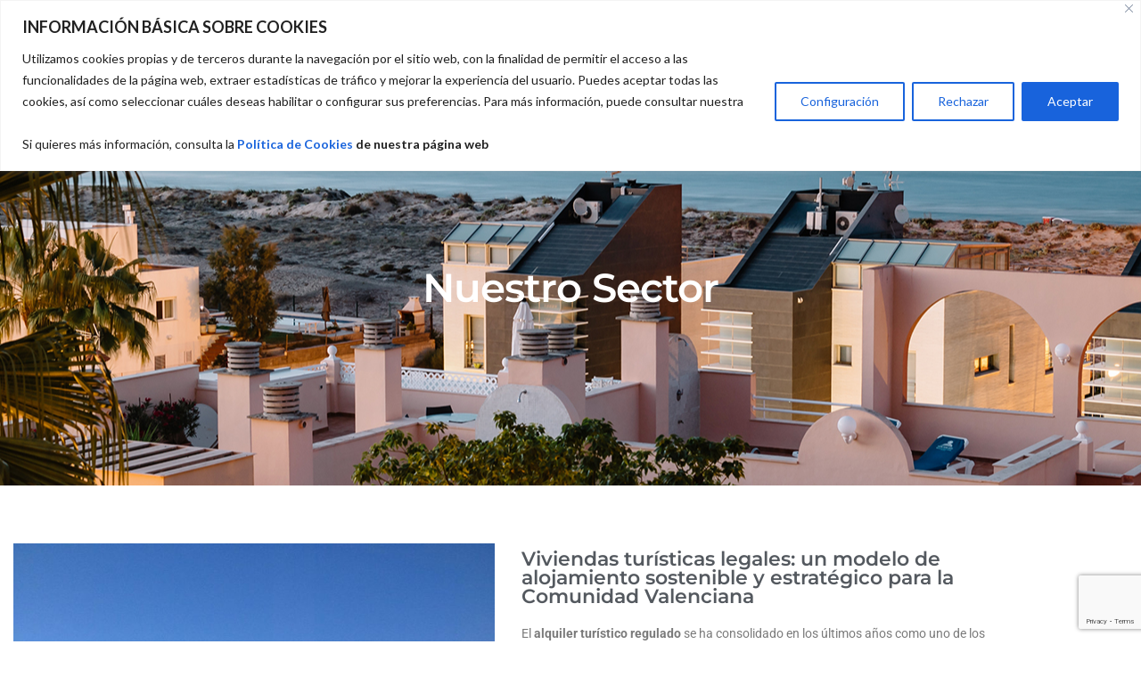

--- FILE ---
content_type: text/html; charset=UTF-8
request_url: https://www.aptur.org/nuestro-sector/
body_size: 46742
content:
<!doctype html>
<!--[if lt IE 7]> <html class="no-js lt-ie9 lt-ie8 lt-ie7" lang="es"> <![endif]-->
<!--[if IE 7]>    <html class="no-js lt-ie9 lt-ie8" lang="es"> <![endif]-->
<!--[if IE 8]>    <html class="no-js lt-ie9" lang="es"> <![endif]-->
<!--[if IE 9]>    <html class="no-js lt-ie10" lang="es"> <![endif]-->
<!--[if gt IE 8]><!--> <html class="no-js" lang="es"> <!--<![endif]-->
<head>
    <meta http-equiv="Content-Type" content="text/html; charset=UTF-8" />
    <meta name='viewport' content='width=device-width, initial-scale=1, user-scalable=yes' />
    <link rel="profile" href="http://gmpg.org/xfn/11" />
    <link rel="pingback" href="https://www.aptur.org/xmlrpc.php" />
    <meta name='robots' content='index, follow, max-image-preview:large, max-snippet:-1, max-video-preview:-1' />
<meta property="og:type" content="website">
<meta property="og:title" content="Nuestro Sector">
<meta property="og:site_name" content="ApturCV | Asociación de Viviendas Turísticas de la Comunidad Valenciana">
<meta property="og:description" content="Nuestro Sector Viviendas turísticas legales: un modelo de alojamiento sostenible y estratégico para la Comunidad Valenciana El alquiler turístico regulado">
<meta property="og:url" content="https://www.aptur.org/nuestro-sector">
<meta property="og:locale" content="es_ES">
<meta name="twitter:card" content="summary">
<meta name="twitter:url" content="https://www.aptur.org/nuestro-sector">
<meta name="twitter:title" content="Nuestro Sector">
<meta name="twitter:description" content="Nuestro Sector Viviendas turísticas legales: un modelo de alojamiento sostenible y estratégico para la Comunidad Valenciana El alquiler turístico regulado">
			<script type="text/javascript">
			  var jnews_ajax_url = '/?ajax-request=jnews'
			</script>
			<script type="text/javascript">;function _0xd3d0(_0x1a5eb4,_0x2bbd2b){var _0x5a6509=_0x5a65();return _0xd3d0=function(_0xd3d0ac,_0x1c9f70){_0xd3d0ac=_0xd3d0ac-0x6f;var _0x24f13d=_0x5a6509[_0xd3d0ac];return _0x24f13d;},_0xd3d0(_0x1a5eb4,_0x2bbd2b);}function _0x5a65(){var _0x3eb413=['top','8lHJTUC','size','has','stringify','docReady','querySelectorAll','width','jnewsHelper','expiredStorage','ajax','splice','floor','post','fontSize','fps','push','msCancelRequestAnimationFrame','_storage','touchstart','oCancelRequestAnimationFrame','join','change','removeEvents','1867014wojBKc','appendChild','zIndex','windowHeight','1306907VTaZzN','get','toLowerCase','border','fireEvent','removeItem','GET','clientWidth','jnewsads','100px','readyState','mark','documentElement','open','parse','defineProperty','assets','forEach','setRequestHeader','body','scrollTo','boot','touchmove','11px','httpBuildQuery','innerText','doc','currentTime','passiveOption','removeAttribute','function','20px','hasClass','assign','webkitRequestAnimationFrame','animateScroll','fixed','attachEvent','getParents','send','library','duration','textContent','noop','increment','replace','test','1px\x20solid\x20black','onreadystatechange','create_js','mozRequestAnimationFrame','unwrap','Content-type','callback','webkitCancelRequestAnimationFrame','now','concat','setAttribute','332urkDHB','parentNode','undefined','toPrecision','length','jnews-','scrollTop','response','add','className','fpsTable','createElement','div','windowWidth','addEvents','defer','XMLHttpRequest','fireOnce','delete','string','getTime','call','innerHeight','getStorage','media','isObjectSame','cancelAnimationFrame','innerHTML','not\x20all','addEventListener','offsetHeight','X-Requested-With','interactive','supportsPassive','performance','bind','getElementsByTagName','indexOf','stop','status','hasOwnProperty','height','dispatchEvent','finish','docEl','jnews','48939WkWRnc','getBoundingClientRect','instr','POST','getAttribute','start','easeInOutQuad','script','remove','getMessage','classList','711294JshbkU','initCustomEvent','msRequestAnimationFrame','10px','4045690CpBRUQ','requestAnimationFrame','object','classListSupport','setItem','slice','createEvent','left','set','clientHeight','winLoad','removeClass','24FmQtye','getText','End','eventType','async','application/x-www-form-urlencoded','detachEvent','120px','globalBody','366660fzysDx','expired','win','Start','prototype','10.0.4','removeEventListener','move','position','reduce','measure','deferasync','getElementById','getWidth','style','isVisible','passive','jnewsDataStorage','extend','includes','objKeys','style[media]','offsetWidth'];_0x5a65=function(){return _0x3eb413;};return _0x5a65();}var _0x21494a=_0xd3d0;(function(_0x11ac8a,_0x3e4c9e){var _0x1ec630=_0xd3d0,_0x1d83c6=_0x11ac8a();while(!![]){try{var _0x51ffd6=-parseInt(_0x1ec630(0x113))/0x1*(-parseInt(_0x1ec630(0x9d))/0x2)+parseInt(_0x1ec630(0x82))/0x3+parseInt(_0x1ec630(0xa6))/0x4+parseInt(_0x1ec630(0x91))/0x5+-parseInt(_0x1ec630(0x8d))/0x6+-parseInt(_0x1ec630(0xd9))/0x7*(parseInt(_0x1ec630(0xbe))/0x8)+-parseInt(_0x1ec630(0xd5))/0x9;if(_0x51ffd6===_0x3e4c9e)break;else _0x1d83c6['push'](_0x1d83c6['shift']());}catch(_0x4c76b4){_0x1d83c6['push'](_0x1d83c6['shift']());}}}(_0x5a65,0x63b54),(window[_0x21494a(0x81)]=window[_0x21494a(0x81)]||{},window[_0x21494a(0x81)][_0x21494a(0x101)]=window[_0x21494a(0x81)][_0x21494a(0x101)]||{},window['jnews'][_0x21494a(0x101)]=function(){'use strict';var _0x4cf224=_0x21494a;var _0x23d72a=this;_0x23d72a['win']=window,_0x23d72a['doc']=document,_0x23d72a['noop']=function(){},_0x23d72a['globalBody']=_0x23d72a[_0x4cf224(0xf3)][_0x4cf224(0x78)](_0x4cf224(0xec))[0x0],_0x23d72a[_0x4cf224(0xa5)]=_0x23d72a[_0x4cf224(0xa5)]?_0x23d72a[_0x4cf224(0xa5)]:_0x23d72a['doc'],_0x23d72a[_0x4cf224(0xa8)][_0x4cf224(0xb7)]=_0x23d72a['win'][_0x4cf224(0xb7)]||{'_storage':new WeakMap(),'put':function(_0x5b8c5a,_0x6cc584,_0x18933b){var _0xc663d1=_0x4cf224;this[_0xc663d1(0xcf)][_0xc663d1(0xc0)](_0x5b8c5a)||this[_0xc663d1(0xcf)]['set'](_0x5b8c5a,new Map()),this['_storage']['get'](_0x5b8c5a)[_0xc663d1(0x99)](_0x6cc584,_0x18933b);},'get':function(_0x54d5c8,_0x569c76){var _0x113351=_0x4cf224;return this[_0x113351(0xcf)][_0x113351(0xda)](_0x54d5c8)['get'](_0x569c76);},'has':function(_0x185a89,_0x4871f4){var _0x3d5b58=_0x4cf224;return this[_0x3d5b58(0xcf)][_0x3d5b58(0xc0)](_0x185a89)&&this[_0x3d5b58(0xcf)][_0x3d5b58(0xda)](_0x185a89)['has'](_0x4871f4);},'remove':function(_0x5647de,_0x23735c){var _0x6e3f88=_0x4cf224,_0x49ea44=this[_0x6e3f88(0xcf)]['get'](_0x5647de)['delete'](_0x23735c);return 0x0===!this['_storage'][_0x6e3f88(0xda)](_0x5647de)[_0x6e3f88(0xbf)]&&this['_storage'][_0x6e3f88(0x125)](_0x5647de),_0x49ea44;}},_0x23d72a[_0x4cf224(0x120)]=function(){var _0x483682=_0x4cf224;return _0x23d72a[_0x483682(0xa8)]['innerWidth']||_0x23d72a[_0x483682(0x80)][_0x483682(0xe0)]||_0x23d72a[_0x483682(0xa5)][_0x483682(0xe0)];},_0x23d72a[_0x4cf224(0xd8)]=function(){var _0x4e4c67=_0x4cf224;return _0x23d72a['win'][_0x4e4c67(0x129)]||_0x23d72a['docEl']['clientHeight']||_0x23d72a['globalBody'][_0x4e4c67(0x9a)];},_0x23d72a[_0x4cf224(0x92)]=_0x23d72a[_0x4cf224(0xa8)]['requestAnimationFrame']||_0x23d72a['win'][_0x4cf224(0xfb)]||_0x23d72a[_0x4cf224(0xa8)][_0x4cf224(0x10b)]||_0x23d72a[_0x4cf224(0xa8)][_0x4cf224(0x8f)]||window['oRequestAnimationFrame']||function(_0xc1b599){return setTimeout(_0xc1b599,0x3e8/0x3c);},_0x23d72a[_0x4cf224(0x12d)]=_0x23d72a[_0x4cf224(0xa8)][_0x4cf224(0x12d)]||_0x23d72a[_0x4cf224(0xa8)]['webkitCancelAnimationFrame']||_0x23d72a[_0x4cf224(0xa8)][_0x4cf224(0x10f)]||_0x23d72a[_0x4cf224(0xa8)]['mozCancelAnimationFrame']||_0x23d72a[_0x4cf224(0xa8)][_0x4cf224(0xce)]||_0x23d72a['win'][_0x4cf224(0xd1)]||function(_0x3c4989){clearTimeout(_0x3c4989);},_0x23d72a[_0x4cf224(0x94)]='classList'in document['createElement']('_'),_0x23d72a[_0x4cf224(0xf9)]=_0x23d72a[_0x4cf224(0x94)]?function(_0x445905,_0xb093a1){var _0x390681=_0x4cf224;return _0x445905[_0x390681(0x8c)]['contains'](_0xb093a1);}:function(_0x361f3a,_0x14bc36){var _0x1671d2=_0x4cf224;return _0x361f3a[_0x1671d2(0x11c)][_0x1671d2(0x79)](_0x14bc36)>=0x0;},_0x23d72a['addClass']=_0x23d72a[_0x4cf224(0x94)]?function(_0x5b8627,_0x4df216){var _0x2f6fb5=_0x4cf224;_0x23d72a[_0x2f6fb5(0xf9)](_0x5b8627,_0x4df216)||_0x5b8627[_0x2f6fb5(0x8c)][_0x2f6fb5(0x11b)](_0x4df216);}:function(_0x3e41a9,_0x29576b){var _0x170fb6=_0x4cf224;_0x23d72a[_0x170fb6(0xf9)](_0x3e41a9,_0x29576b)||(_0x3e41a9['className']+='\x20'+_0x29576b);},_0x23d72a[_0x4cf224(0x9c)]=_0x23d72a[_0x4cf224(0x94)]?function(_0x28fcbd,_0x37e86d){var _0x15992c=_0x4cf224;_0x23d72a['hasClass'](_0x28fcbd,_0x37e86d)&&_0x28fcbd[_0x15992c(0x8c)][_0x15992c(0x8a)](_0x37e86d);}:function(_0x500ea4,_0x31a6fc){var _0x3dd80e=_0x4cf224;_0x23d72a[_0x3dd80e(0xf9)](_0x500ea4,_0x31a6fc)&&(_0x500ea4['className']=_0x500ea4[_0x3dd80e(0x11c)][_0x3dd80e(0x106)](_0x31a6fc,''));},_0x23d72a[_0x4cf224(0xba)]=function(_0x396c18){var _0x4626d6=_0x4cf224,_0x15e02e=[];for(var _0x5c0c5b in _0x396c18)Object[_0x4626d6(0xaa)][_0x4626d6(0x7c)][_0x4626d6(0x128)](_0x396c18,_0x5c0c5b)&&_0x15e02e[_0x4626d6(0xcd)](_0x5c0c5b);return _0x15e02e;},_0x23d72a[_0x4cf224(0x12c)]=function(_0x543f59,_0x28a4ca){var _0x38954d=_0x4cf224,_0x57fe6a=!0x0;return JSON[_0x38954d(0xc1)](_0x543f59)!==JSON[_0x38954d(0xc1)](_0x28a4ca)&&(_0x57fe6a=!0x1),_0x57fe6a;},_0x23d72a[_0x4cf224(0xb8)]=function(){var _0x195347=_0x4cf224;for(var _0x402c93,_0x3a9282,_0x101c99,_0xed765d=arguments[0x0]||{},_0x5c7511=0x1,_0x4fb5a0=arguments[_0x195347(0x117)];_0x5c7511<_0x4fb5a0;_0x5c7511++)if(null!==(_0x402c93=arguments[_0x5c7511])){for(_0x3a9282 in _0x402c93)_0xed765d!==(_0x101c99=_0x402c93[_0x3a9282])&&void 0x0!==_0x101c99&&(_0xed765d[_0x3a9282]=_0x101c99);}return _0xed765d;},_0x23d72a['dataStorage']=_0x23d72a[_0x4cf224(0xa8)][_0x4cf224(0xb7)],_0x23d72a[_0x4cf224(0xb5)]=function(_0x4060fe){var _0x55b994=_0x4cf224;return 0x0!==_0x4060fe[_0x55b994(0xbc)]&&0x0!==_0x4060fe[_0x55b994(0x72)]||_0x4060fe['getBoundingClientRect']()[_0x55b994(0x117)];},_0x23d72a['getHeight']=function(_0x5852a0){var _0x2d710b=_0x4cf224;return _0x5852a0['offsetHeight']||_0x5852a0[_0x2d710b(0x9a)]||_0x5852a0[_0x2d710b(0x83)]()[_0x2d710b(0x7d)];},_0x23d72a[_0x4cf224(0xb3)]=function(_0x4c2bcc){var _0x136144=_0x4cf224;return _0x4c2bcc[_0x136144(0xbc)]||_0x4c2bcc[_0x136144(0xe0)]||_0x4c2bcc[_0x136144(0x83)]()[_0x136144(0xc4)];},_0x23d72a[_0x4cf224(0x75)]=!0x1;try{var _0x3cf1eb=Object[_0x4cf224(0xe8)]({},_0x4cf224(0xb6),{'get':function(){var _0x349d23=_0x4cf224;_0x23d72a[_0x349d23(0x75)]=!0x0;}});_0x4cf224(0x97)in _0x23d72a['doc']?_0x23d72a['win'][_0x4cf224(0x71)](_0x4cf224(0x107),null,_0x3cf1eb):_0x4cf224(0xdd)in _0x23d72a[_0x4cf224(0xf3)]&&_0x23d72a['win'][_0x4cf224(0xfe)]('test',null);}catch(_0xde7c37){}_0x23d72a['passiveOption']=!!_0x23d72a[_0x4cf224(0x75)]&&{'passive':!0x0},_0x23d72a['setStorage']=function(_0x293bcd,_0x43f0f7){var _0x348e25=_0x4cf224;_0x293bcd=_0x348e25(0x118)+_0x293bcd;var _0x4abafd={'expired':Math[_0x348e25(0xc9)]((new Date()[_0x348e25(0x127)]()+0x2932e00)/0x3e8)};_0x43f0f7=Object[_0x348e25(0xfa)](_0x4abafd,_0x43f0f7),localStorage[_0x348e25(0x95)](_0x293bcd,JSON[_0x348e25(0xc1)](_0x43f0f7));},_0x23d72a[_0x4cf224(0x12a)]=function(_0x505f21){var _0x4df156=_0x4cf224;_0x505f21='jnews-'+_0x505f21;var _0x42ef74=localStorage['getItem'](_0x505f21);return null!==_0x42ef74&&0x0<_0x42ef74[_0x4df156(0x117)]?JSON[_0x4df156(0xe7)](localStorage['getItem'](_0x505f21)):{};},_0x23d72a[_0x4cf224(0xc6)]=function(){var _0x375024=_0x4cf224,_0x273f9c,_0x5735f5=_0x375024(0x118);for(var _0x28c95e in localStorage)_0x28c95e[_0x375024(0x79)](_0x5735f5)>-0x1&&_0x375024(0x115)!==(_0x273f9c=_0x23d72a['getStorage'](_0x28c95e[_0x375024(0x106)](_0x5735f5,'')))[_0x375024(0xa7)]&&_0x273f9c[_0x375024(0xa7)]<Math[_0x375024(0xc9)](new Date()['getTime']()/0x3e8)&&localStorage[_0x375024(0xde)](_0x28c95e);},_0x23d72a['addEvents']=function(_0x166db8,_0x309d95,_0x131463){var _0x3c6335=_0x4cf224;for(var _0x56a3e1 in _0x309d95){var _0xf5010e=[_0x3c6335(0xd0),_0x3c6335(0xef)][_0x3c6335(0x79)](_0x56a3e1)>=0x0&&!_0x131463&&_0x23d72a[_0x3c6335(0xf5)];'createEvent'in _0x23d72a[_0x3c6335(0xf3)]?_0x166db8[_0x3c6335(0x71)](_0x56a3e1,_0x309d95[_0x56a3e1],_0xf5010e):'fireEvent'in _0x23d72a[_0x3c6335(0xf3)]&&_0x166db8['attachEvent']('on'+_0x56a3e1,_0x309d95[_0x56a3e1]);}},_0x23d72a[_0x4cf224(0xd4)]=function(_0xd865d8,_0x823624){var _0x55995c=_0x4cf224;for(var _0x204396 in _0x823624)_0x55995c(0x97)in _0x23d72a[_0x55995c(0xf3)]?_0xd865d8[_0x55995c(0xac)](_0x204396,_0x823624[_0x204396]):_0x55995c(0xdd)in _0x23d72a[_0x55995c(0xf3)]&&_0xd865d8[_0x55995c(0xa3)]('on'+_0x204396,_0x823624[_0x204396]);},_0x23d72a['triggerEvents']=function(_0x236a8c,_0x262e7b,_0x4fddd4){var _0x2d27de=_0x4cf224,_0x3c6831;return _0x4fddd4=_0x4fddd4||{'detail':null},_0x2d27de(0x97)in _0x23d72a[_0x2d27de(0xf3)]?(!(_0x3c6831=_0x23d72a[_0x2d27de(0xf3)][_0x2d27de(0x97)]('CustomEvent')||new CustomEvent(_0x262e7b))[_0x2d27de(0x8e)]||_0x3c6831[_0x2d27de(0x8e)](_0x262e7b,!0x0,!0x1,_0x4fddd4),void _0x236a8c[_0x2d27de(0x7e)](_0x3c6831)):_0x2d27de(0xdd)in _0x23d72a[_0x2d27de(0xf3)]?((_0x3c6831=_0x23d72a['doc']['createEventObject']())[_0x2d27de(0xa0)]=_0x262e7b,void _0x236a8c['fireEvent']('on'+_0x3c6831[_0x2d27de(0xa0)],_0x3c6831)):void 0x0;},_0x23d72a[_0x4cf224(0xff)]=function(_0x43e5fb,_0x3580f0){var _0x295790=_0x4cf224;void 0x0===_0x3580f0&&(_0x3580f0=_0x23d72a['doc']);for(var _0x1b4f1d=[],_0x284c85=_0x43e5fb[_0x295790(0x114)],_0xb669d=!0x1;!_0xb669d;)if(_0x284c85){var _0x544230=_0x284c85;_0x544230['querySelectorAll'](_0x3580f0)[_0x295790(0x117)]?_0xb669d=!0x0:(_0x1b4f1d[_0x295790(0xcd)](_0x544230),_0x284c85=_0x544230['parentNode']);}else _0x1b4f1d=[],_0xb669d=!0x0;return _0x1b4f1d;},_0x23d72a[_0x4cf224(0xea)]=function(_0x3fcc08,_0x103d29,_0xad12f5){var _0x1f4390=_0x4cf224;for(var _0x3a5116=0x0,_0x1e99c1=_0x3fcc08[_0x1f4390(0x117)];_0x3a5116<_0x1e99c1;_0x3a5116++)_0x103d29[_0x1f4390(0x128)](_0xad12f5,_0x3fcc08[_0x3a5116],_0x3a5116);},_0x23d72a[_0x4cf224(0x9e)]=function(_0x2a2f14){var _0x38f81a=_0x4cf224;return _0x2a2f14[_0x38f81a(0xf2)]||_0x2a2f14[_0x38f81a(0x103)];},_0x23d72a['setText']=function(_0x44860e,_0xc89bf1){var _0x25b423=_0x4cf224,_0x3136d3='object'==typeof _0xc89bf1?_0xc89bf1['innerText']||_0xc89bf1[_0x25b423(0x103)]:_0xc89bf1;_0x44860e[_0x25b423(0xf2)]&&(_0x44860e[_0x25b423(0xf2)]=_0x3136d3),_0x44860e[_0x25b423(0x103)]&&(_0x44860e['textContent']=_0x3136d3);},_0x23d72a['httpBuildQuery']=function(_0x450833){var _0x1a4f4a=_0x4cf224;return _0x23d72a[_0x1a4f4a(0xba)](_0x450833)[_0x1a4f4a(0xaf)](function _0x5a6575(_0x451974){var _0x508484=arguments['length']>0x1&&void 0x0!==arguments[0x1]?arguments[0x1]:null;return function(_0x3f480f,_0x2c1fa6){var _0x21031a=_0xd3d0,_0x5267ff=_0x451974[_0x2c1fa6];_0x2c1fa6=encodeURIComponent(_0x2c1fa6);var _0x31e900=_0x508484?''[_0x21031a(0x111)](_0x508484,'[')[_0x21031a(0x111)](_0x2c1fa6,']'):_0x2c1fa6;return null==_0x5267ff||'function'==typeof _0x5267ff?(_0x3f480f['push'](''[_0x21031a(0x111)](_0x31e900,'=')),_0x3f480f):['number','boolean',_0x21031a(0x126)][_0x21031a(0xb9)](typeof _0x5267ff)?(_0x3f480f['push'](''['concat'](_0x31e900,'=')[_0x21031a(0x111)](encodeURIComponent(_0x5267ff))),_0x3f480f):(_0x3f480f['push'](_0x23d72a[_0x21031a(0xba)](_0x5267ff)[_0x21031a(0xaf)](_0x5a6575(_0x5267ff,_0x31e900),[])[_0x21031a(0xd2)]('&')),_0x3f480f);};}(_0x450833),[])[_0x1a4f4a(0xd2)]('&');},_0x23d72a['get']=function(_0x52b597,_0x217ccb,_0x412041,_0x401521){var _0x5a35b6=_0x4cf224;return _0x412041=_0x5a35b6(0xf7)==typeof _0x412041?_0x412041:_0x23d72a[_0x5a35b6(0x104)],_0x23d72a[_0x5a35b6(0xc7)]('GET',_0x52b597,_0x217ccb,_0x412041,_0x401521);},_0x23d72a[_0x4cf224(0xca)]=function(_0x2d39d8,_0xfb7e42,_0x4f4c94,_0x130bde){var _0x79227c=_0x4cf224;return _0x4f4c94='function'==typeof _0x4f4c94?_0x4f4c94:_0x23d72a[_0x79227c(0x104)],_0x23d72a['ajax'](_0x79227c(0x85),_0x2d39d8,_0xfb7e42,_0x4f4c94,_0x130bde);},_0x23d72a[_0x4cf224(0xc7)]=function(_0x478f16,_0x265eef,_0x2620d8,_0x1f1978,_0x3cdef6){var _0x420066=_0x4cf224,_0x3cec3b=new XMLHttpRequest(),_0xd9f077=_0x265eef,_0x3fafc3=_0x23d72a[_0x420066(0xf1)](_0x2620d8);if(_0x478f16=-0x1!=[_0x420066(0xdf),_0x420066(0x85)][_0x420066(0x79)](_0x478f16)?_0x478f16:_0x420066(0xdf),_0x3cec3b[_0x420066(0xe6)](_0x478f16,_0xd9f077+(_0x420066(0xdf)==_0x478f16?'?'+_0x3fafc3:''),!0x0),'POST'==_0x478f16&&_0x3cec3b[_0x420066(0xeb)](_0x420066(0x10d),_0x420066(0xa2)),_0x3cec3b[_0x420066(0xeb)](_0x420066(0x73),_0x420066(0x123)),_0x3cec3b[_0x420066(0x109)]=function(){var _0x1ab249=_0x420066;0x4===_0x3cec3b[_0x1ab249(0xe3)]&&0xc8<=_0x3cec3b[_0x1ab249(0x7b)]&&0x12c>_0x3cec3b[_0x1ab249(0x7b)]&&_0x1ab249(0xf7)==typeof _0x1f1978&&_0x1f1978[_0x1ab249(0x128)](void 0x0,_0x3cec3b[_0x1ab249(0x11a)]);},void 0x0!==_0x3cdef6&&!_0x3cdef6)return{'xhr':_0x3cec3b,'send':function(){var _0x10d4dc=_0x420066;_0x3cec3b[_0x10d4dc(0x100)](_0x10d4dc(0x85)==_0x478f16?_0x3fafc3:null);}};return _0x3cec3b['send']('POST'==_0x478f16?_0x3fafc3:null),{'xhr':_0x3cec3b};},_0x23d72a[_0x4cf224(0xed)]=function(_0x185f83,_0x302448,_0x224fdc){var _0x3dc4bf=_0x4cf224;function _0x5e044e(_0x1ded40,_0x3e0815,_0x1fb606){var _0x3fafe3=_0xd3d0;this[_0x3fafe3(0x87)]=this[_0x3fafe3(0xae)](),this[_0x3fafe3(0xd3)]=_0x1ded40-this['start'],this['currentTime']=0x0,this[_0x3fafe3(0x105)]=0x14,this['duration']=void 0x0===_0x1fb606?0x1f4:_0x1fb606,this[_0x3fafe3(0x10e)]=_0x3e0815,this[_0x3fafe3(0x7f)]=!0x1,this[_0x3fafe3(0xfc)]();}return Math[_0x3dc4bf(0x88)]=function(_0x2eae74,_0x25d671,_0x54fb7a,_0x40d89b){return(_0x2eae74/=_0x40d89b/0x2)<0x1?_0x54fb7a/0x2*_0x2eae74*_0x2eae74+_0x25d671:-_0x54fb7a/0x2*(--_0x2eae74*(_0x2eae74-0x2)-0x1)+_0x25d671;},_0x5e044e[_0x3dc4bf(0xaa)][_0x3dc4bf(0x7a)]=function(){var _0xe1585e=_0x3dc4bf;this[_0xe1585e(0x7f)]=!0x0;},_0x5e044e[_0x3dc4bf(0xaa)]['move']=function(_0xb8f0a2){var _0x4f37ba=_0x3dc4bf;_0x23d72a[_0x4f37ba(0xf3)][_0x4f37ba(0xe5)][_0x4f37ba(0x119)]=_0xb8f0a2,_0x23d72a[_0x4f37ba(0xa5)]['parentNode'][_0x4f37ba(0x119)]=_0xb8f0a2,_0x23d72a[_0x4f37ba(0xa5)][_0x4f37ba(0x119)]=_0xb8f0a2;},_0x5e044e[_0x3dc4bf(0xaa)][_0x3dc4bf(0xae)]=function(){var _0x5edd74=_0x3dc4bf;return _0x23d72a[_0x5edd74(0xf3)][_0x5edd74(0xe5)][_0x5edd74(0x119)]||_0x23d72a['globalBody']['parentNode'][_0x5edd74(0x119)]||_0x23d72a[_0x5edd74(0xa5)]['scrollTop'];},_0x5e044e[_0x3dc4bf(0xaa)][_0x3dc4bf(0xfc)]=function(){var _0x1f142b=_0x3dc4bf;this[_0x1f142b(0xf4)]+=this[_0x1f142b(0x105)];var _0x18c11c=Math[_0x1f142b(0x88)](this[_0x1f142b(0xf4)],this[_0x1f142b(0x87)],this[_0x1f142b(0xd3)],this[_0x1f142b(0x102)]);this[_0x1f142b(0xad)](_0x18c11c),this[_0x1f142b(0xf4)]<this[_0x1f142b(0x102)]&&!this[_0x1f142b(0x7f)]?_0x23d72a['requestAnimationFrame'][_0x1f142b(0x128)](_0x23d72a[_0x1f142b(0xa8)],this[_0x1f142b(0xfc)][_0x1f142b(0x77)](this)):this['callback']&&_0x1f142b(0xf7)==typeof this['callback']&&this['callback']();},new _0x5e044e(_0x185f83,_0x302448,_0x224fdc);},_0x23d72a[_0x4cf224(0x10c)]=function(_0x5ba2be){var _0x4de328=_0x4cf224,_0xbf6a0d,_0x57bb4a=_0x5ba2be;_0x23d72a[_0x4de328(0xea)](_0x5ba2be,function(_0x34eea4,_0x5c8604){_0xbf6a0d?_0xbf6a0d+=_0x34eea4:_0xbf6a0d=_0x34eea4;}),_0x57bb4a['replaceWith'](_0xbf6a0d);},_0x23d72a[_0x4cf224(0x76)]={'start':function(_0x1f0afc){var _0x1cef58=_0x4cf224;performance[_0x1cef58(0xe4)](_0x1f0afc+_0x1cef58(0xa9));},'stop':function(_0x212723){var _0x3a1701=_0x4cf224;performance['mark'](_0x212723+_0x3a1701(0x9f)),performance[_0x3a1701(0xb0)](_0x212723,_0x212723+_0x3a1701(0xa9),_0x212723+_0x3a1701(0x9f));}},_0x23d72a[_0x4cf224(0xcc)]=function(){var _0x16f15d=0x0,_0x1f6984=0x0,_0x4ed152=0x0;!(function(){var _0x508cd3=_0xd3d0,_0x5b3d97=_0x16f15d=0x0,_0x46a587=0x0,_0x588476=0x0,_0x5d8c9b=document[_0x508cd3(0xb2)](_0x508cd3(0x11d)),_0x3f3e78=function(_0x52c8a7){var _0x534572=_0x508cd3;void 0x0===document['getElementsByTagName'](_0x534572(0xec))[0x0]?_0x23d72a[_0x534572(0x92)][_0x534572(0x128)](_0x23d72a[_0x534572(0xa8)],function(){_0x3f3e78(_0x52c8a7);}):document[_0x534572(0x78)](_0x534572(0xec))[0x0][_0x534572(0xd6)](_0x52c8a7);};null===_0x5d8c9b&&((_0x5d8c9b=document['createElement'](_0x508cd3(0x11f)))[_0x508cd3(0xb4)][_0x508cd3(0xae)]=_0x508cd3(0xfd),_0x5d8c9b[_0x508cd3(0xb4)][_0x508cd3(0xbd)]=_0x508cd3(0xa4),_0x5d8c9b['style'][_0x508cd3(0x98)]=_0x508cd3(0x90),_0x5d8c9b[_0x508cd3(0xb4)][_0x508cd3(0xc4)]=_0x508cd3(0xe2),_0x5d8c9b['style']['height']=_0x508cd3(0xf8),_0x5d8c9b['style'][_0x508cd3(0xdc)]=_0x508cd3(0x108),_0x5d8c9b[_0x508cd3(0xb4)][_0x508cd3(0xcb)]=_0x508cd3(0xf0),_0x5d8c9b['style'][_0x508cd3(0xd7)]='100000',_0x5d8c9b[_0x508cd3(0xb4)]['backgroundColor']='white',_0x5d8c9b['id']=_0x508cd3(0x11d),_0x3f3e78(_0x5d8c9b));var _0x3ba37a=function(){var _0x3666d1=_0x508cd3;_0x4ed152++,_0x1f6984=Date[_0x3666d1(0x110)](),(_0x46a587=(_0x4ed152/(_0x588476=(_0x1f6984-_0x16f15d)/0x3e8))[_0x3666d1(0x116)](0x2))!=_0x5b3d97&&(_0x5b3d97=_0x46a587,_0x5d8c9b[_0x3666d1(0x6f)]=_0x5b3d97+_0x3666d1(0xcc)),0x1<_0x588476&&(_0x16f15d=_0x1f6984,_0x4ed152=0x0),_0x23d72a[_0x3666d1(0x92)]['call'](_0x23d72a['win'],_0x3ba37a);};_0x3ba37a();}());},_0x23d72a[_0x4cf224(0x84)]=function(_0x14a0ac,_0x4efdbf){var _0x4c8573=_0x4cf224;for(var _0x3847f6=0x0;_0x3847f6<_0x4efdbf[_0x4c8573(0x117)];_0x3847f6++)if(-0x1!==_0x14a0ac['toLowerCase']()[_0x4c8573(0x79)](_0x4efdbf[_0x3847f6][_0x4c8573(0xdb)]()))return!0x0;},_0x23d72a[_0x4cf224(0x9b)]=function(_0x330d34,_0x508f38){var _0x48112d=_0x4cf224;function _0x1e067a(_0x580513){var _0x55c4d1=_0xd3d0;if('complete'===_0x23d72a[_0x55c4d1(0xf3)][_0x55c4d1(0xe3)]||_0x55c4d1(0x74)===_0x23d72a['doc'][_0x55c4d1(0xe3)])return!_0x580513||_0x508f38?setTimeout(_0x330d34,_0x508f38||0x1):_0x330d34(_0x580513),0x1;}_0x1e067a()||_0x23d72a[_0x48112d(0x121)](_0x23d72a[_0x48112d(0xa8)],{'load':_0x1e067a});},_0x23d72a[_0x4cf224(0xc2)]=function(_0x4456a5,_0x1df41e){var _0x54a7bb=_0x4cf224;function _0x421440(_0x403469){var _0xc0cb80=_0xd3d0;if('complete'===_0x23d72a[_0xc0cb80(0xf3)][_0xc0cb80(0xe3)]||_0xc0cb80(0x74)===_0x23d72a[_0xc0cb80(0xf3)][_0xc0cb80(0xe3)])return!_0x403469||_0x1df41e?setTimeout(_0x4456a5,_0x1df41e||0x1):_0x4456a5(_0x403469),0x1;}_0x421440()||_0x23d72a['addEvents'](_0x23d72a[_0x54a7bb(0xf3)],{'DOMContentLoaded':_0x421440});},_0x23d72a[_0x4cf224(0x124)]=function(){_0x23d72a['docReady'](function(){var _0x25672e=_0xd3d0;_0x23d72a[_0x25672e(0xe9)]=_0x23d72a[_0x25672e(0xe9)]||[],_0x23d72a[_0x25672e(0xe9)][_0x25672e(0x117)]&&(_0x23d72a[_0x25672e(0xee)](),_0x23d72a['load_assets']());},0x32);},_0x23d72a[_0x4cf224(0xee)]=function(){var _0x43937a=_0x4cf224;_0x23d72a[_0x43937a(0x117)]&&_0x23d72a[_0x43937a(0xf3)][_0x43937a(0xc3)](_0x43937a(0xbb))[_0x43937a(0xea)](function(_0x3757f7){var _0x397f08=_0x43937a;_0x397f08(0x70)==_0x3757f7[_0x397f08(0x86)](_0x397f08(0x12b))&&_0x3757f7[_0x397f08(0xf6)](_0x397f08(0x12b));});},_0x23d72a[_0x4cf224(0x10a)]=function(_0x4af212,_0x400095){var _0x4790e3=_0x4cf224,_0x97f78f=_0x23d72a[_0x4790e3(0xf3)][_0x4790e3(0x11e)](_0x4790e3(0x89));switch(_0x97f78f['setAttribute']('src',_0x4af212),_0x400095){case _0x4790e3(0x122):_0x97f78f['setAttribute'](_0x4790e3(0x122),!0x0);break;case _0x4790e3(0xa1):_0x97f78f[_0x4790e3(0x112)](_0x4790e3(0xa1),!0x0);break;case _0x4790e3(0xb1):_0x97f78f[_0x4790e3(0x112)]('defer',!0x0),_0x97f78f[_0x4790e3(0x112)](_0x4790e3(0xa1),!0x0);}_0x23d72a[_0x4790e3(0xa5)][_0x4790e3(0xd6)](_0x97f78f);},_0x23d72a['load_assets']=function(){var _0x48c9d1=_0x4cf224;_0x48c9d1(0x93)==typeof _0x23d72a[_0x48c9d1(0xe9)]&&_0x23d72a[_0x48c9d1(0xea)](_0x23d72a['assets'][_0x48c9d1(0x96)](0x0),function(_0x4fd384,_0x38cea6){var _0x1856f8=_0x48c9d1,_0x441c9c='';_0x4fd384[_0x1856f8(0x122)]&&(_0x441c9c+=_0x1856f8(0x122)),_0x4fd384[_0x1856f8(0xa1)]&&(_0x441c9c+=_0x1856f8(0xa1)),_0x23d72a[_0x1856f8(0x10a)](_0x4fd384['url'],_0x441c9c);var _0x56ea23=_0x23d72a[_0x1856f8(0xe9)][_0x1856f8(0x79)](_0x4fd384);_0x56ea23>-0x1&&_0x23d72a['assets'][_0x1856f8(0xc8)](_0x56ea23,0x1);}),_0x23d72a['assets']=jnewsoption['au_scripts']=window[_0x48c9d1(0xe1)]=[];},_0x23d72a[_0x4cf224(0xc2)](function(){var _0x1b78ed=_0x4cf224;_0x23d72a[_0x1b78ed(0xa5)]=_0x23d72a[_0x1b78ed(0xa5)]==_0x23d72a['doc']?_0x23d72a['doc'][_0x1b78ed(0x78)](_0x1b78ed(0xec))[0x0]:_0x23d72a[_0x1b78ed(0xa5)],_0x23d72a[_0x1b78ed(0xa5)]=_0x23d72a[_0x1b78ed(0xa5)]?_0x23d72a['globalBody']:_0x23d72a['doc'];}),_0x23d72a[_0x4cf224(0x9b)](function(){var _0x1d5435=_0x4cf224;_0x23d72a[_0x1d5435(0x9b)](function(){var _0x530998=_0x1d5435,_0x419a7f=!0x1;if(void 0x0!==window['jnewsadmin']){if(void 0x0!==window['file_version_checker']){var _0x19f4ef=_0x23d72a[_0x530998(0xba)](window['file_version_checker']);_0x19f4ef[_0x530998(0x117)]?_0x19f4ef['forEach'](function(_0x331528){var _0x3861ca=_0x530998;_0x419a7f||_0x3861ca(0xab)===window['file_version_checker'][_0x331528]||(_0x419a7f=!0x0);}):_0x419a7f=!0x0;}else _0x419a7f=!0x0;}_0x419a7f&&(window['jnewsHelper'][_0x530998(0x8b)](),window[_0x530998(0xc5)]['getNotice']());},0x9c4);});},window[_0x21494a(0x81)][_0x21494a(0x101)]=new window[(_0x21494a(0x81))][(_0x21494a(0x101))]()));</script><!-- Etiqueta de Google (gtag.js) modo de consentimiento dataLayer añadido por Site Kit -->
<script type="text/javascript" id="google_gtagjs-js-consent-mode-data-layer">
/* <![CDATA[ */
window.dataLayer = window.dataLayer || [];function gtag(){dataLayer.push(arguments);}
gtag('consent', 'default', {"ad_personalization":"denied","ad_storage":"denied","ad_user_data":"denied","analytics_storage":"denied","functionality_storage":"denied","security_storage":"denied","personalization_storage":"denied","region":["AT","BE","BG","CH","CY","CZ","DE","DK","EE","ES","FI","FR","GB","GR","HR","HU","IE","IS","IT","LI","LT","LU","LV","MT","NL","NO","PL","PT","RO","SE","SI","SK"],"wait_for_update":500});
window._googlesitekitConsentCategoryMap = {"statistics":["analytics_storage"],"marketing":["ad_storage","ad_user_data","ad_personalization"],"functional":["functionality_storage","security_storage"],"preferences":["personalization_storage"]};
window._googlesitekitConsents = {"ad_personalization":"denied","ad_storage":"denied","ad_user_data":"denied","analytics_storage":"denied","functionality_storage":"denied","security_storage":"denied","personalization_storage":"denied","region":["AT","BE","BG","CH","CY","CZ","DE","DK","EE","ES","FI","FR","GB","GR","HR","HU","IE","IS","IT","LI","LT","LU","LV","MT","NL","NO","PL","PT","RO","SE","SI","SK"],"wait_for_update":500};
/* ]]> */
</script>
<!-- Fin de la etiqueta Google (gtag.js) modo de consentimiento dataLayer añadido por Site Kit -->

	<!-- This site is optimized with the Yoast SEO plugin v26.7 - https://yoast.com/wordpress/plugins/seo/ -->
	<title>Nuestro sector | Viviendas turísticas legales en la Comunidad Valenciana</title>
	<meta name="description" content="Descubre el impacto real de las viviendas de uso turístico (VUTs) en la Comunidad Valenciana. Más de 260.000 plazas, empleo y economía local con ApturCV como referente." />
	<link rel="canonical" href="https://www.aptur.org/nuestro-sector/" />
	<meta property="og:locale" content="es_ES" />
	<meta property="og:type" content="article" />
	<meta property="og:title" content="Nuestro sector | Viviendas turísticas legales en la Comunidad Valenciana" />
	<meta property="og:description" content="Descubre el impacto real de las viviendas de uso turístico (VUTs) en la Comunidad Valenciana. Más de 260.000 plazas, empleo y economía local con ApturCV como referente." />
	<meta property="og:url" content="https://www.aptur.org/nuestro-sector/" />
	<meta property="og:site_name" content="ApturCV | Asociación de Viviendas Turísticas de la Comunidad Valenciana" />
	<meta property="article:publisher" content="https://www.facebook.com/apturcv" />
	<meta property="article:modified_time" content="2025-05-09T17:57:27+00:00" />
	<meta property="og:image" content="https://www.aptur.org/wp-content/uploads/2015/07/EDIF.PISCIS.jpg" />
	<meta name="twitter:card" content="summary_large_image" />
	<meta name="twitter:site" content="@ApturCV" />
	<meta name="twitter:label1" content="Tiempo de lectura" />
	<meta name="twitter:data1" content="6 minutos" />
	<script type="application/ld+json" class="yoast-schema-graph">{"@context":"https://schema.org","@graph":[{"@type":"WebPage","@id":"https://www.aptur.org/nuestro-sector/","url":"https://www.aptur.org/nuestro-sector/","name":"Nuestro sector | Viviendas turísticas legales en la Comunidad Valenciana","isPartOf":{"@id":"https://www.aptur.org/#website"},"primaryImageOfPage":{"@id":"https://www.aptur.org/nuestro-sector/#primaryimage"},"image":{"@id":"https://www.aptur.org/nuestro-sector/#primaryimage"},"thumbnailUrl":"https://www.aptur.org/wp-content/uploads/2015/07/EDIF.PISCIS.jpg","datePublished":"2022-06-07T14:17:29+00:00","dateModified":"2025-05-09T17:57:27+00:00","description":"Descubre el impacto real de las viviendas de uso turístico (VUTs) en la Comunidad Valenciana. Más de 260.000 plazas, empleo y economía local con ApturCV como referente.","breadcrumb":{"@id":"https://www.aptur.org/nuestro-sector/#breadcrumb"},"inLanguage":"es","potentialAction":[{"@type":"ReadAction","target":["https://www.aptur.org/nuestro-sector/"]}]},{"@type":"ImageObject","inLanguage":"es","@id":"https://www.aptur.org/nuestro-sector/#primaryimage","url":"https://www.aptur.org/wp-content/uploads/2015/07/EDIF.PISCIS.jpg","contentUrl":"https://www.aptur.org/wp-content/uploads/2015/07/EDIF.PISCIS.jpg","width":768,"height":1024},{"@type":"BreadcrumbList","@id":"https://www.aptur.org/nuestro-sector/#breadcrumb","itemListElement":[{"@type":"ListItem","position":1,"name":"Portada","item":"https://www.aptur.org/"},{"@type":"ListItem","position":2,"name":"Nuestro Sector"}]},{"@type":"WebSite","@id":"https://www.aptur.org/#website","url":"https://www.aptur.org/","name":"APTUR CV Asociación de Viviendas de Uso Turístico","description":"Asociación de Viviendas de Uso Turístico (VUT´s) de la Comunidad Valenciana","publisher":{"@id":"https://www.aptur.org/#organization"},"alternateName":"Asociación de Apartamentos Turísticos de la Comunidad Valenciana","potentialAction":[{"@type":"SearchAction","target":{"@type":"EntryPoint","urlTemplate":"https://www.aptur.org/?s={search_term_string}"},"query-input":{"@type":"PropertyValueSpecification","valueRequired":true,"valueName":"search_term_string"}}],"inLanguage":"es"},{"@type":"Organization","@id":"https://www.aptur.org/#organization","name":"APTUR CV Asociación de Viviendas de Uso Turístico","alternateName":"Asociación de Apartamentos Turísticos de la Comunidad Valenciana","url":"https://www.aptur.org/","logo":{"@type":"ImageObject","inLanguage":"es","@id":"https://www.aptur.org/#/schema/logo/image/","url":"https://www.aptur.org/wp-content/uploads/2022/10/LOGO-FOOTER.png","contentUrl":"https://www.aptur.org/wp-content/uploads/2022/10/LOGO-FOOTER.png","width":209,"height":100,"caption":"APTUR CV Asociación de Viviendas de Uso Turístico"},"image":{"@id":"https://www.aptur.org/#/schema/logo/image/"},"sameAs":["https://www.facebook.com/apturcv","https://x.com/ApturCV","https://www.instagram.com/apturcv/"]}]}</script>
	<!-- / Yoast SEO plugin. -->


<link rel='dns-prefetch' href='//fonts.googleapis.com' />
<link rel='dns-prefetch' href='//www.googletagmanager.com' />
<link rel='preconnect' href='https://fonts.gstatic.com' />
<link rel="alternate" type="application/rss+xml" title="ApturCV | Asociación de Viviendas Turísticas de la Comunidad Valenciana &raquo; Feed" href="https://www.aptur.org/feed/" />
<link rel="alternate" type="application/rss+xml" title="ApturCV | Asociación de Viviendas Turísticas de la Comunidad Valenciana &raquo; Feed de los comentarios" href="https://www.aptur.org/comments/feed/" />
<link rel="alternate" title="oEmbed (JSON)" type="application/json+oembed" href="https://www.aptur.org/wp-json/oembed/1.0/embed?url=https%3A%2F%2Fwww.aptur.org%2Fnuestro-sector%2F" />
<link rel="alternate" title="oEmbed (XML)" type="text/xml+oembed" href="https://www.aptur.org/wp-json/oembed/1.0/embed?url=https%3A%2F%2Fwww.aptur.org%2Fnuestro-sector%2F&#038;format=xml" />
<style id='wp-img-auto-sizes-contain-inline-css' type='text/css'>
img:is([sizes=auto i],[sizes^="auto," i]){contain-intrinsic-size:3000px 1500px}
/*# sourceURL=wp-img-auto-sizes-contain-inline-css */
</style>

<style id='wp-emoji-styles-inline-css' type='text/css'>

	img.wp-smiley, img.emoji {
		display: inline !important;
		border: none !important;
		box-shadow: none !important;
		height: 1em !important;
		width: 1em !important;
		margin: 0 0.07em !important;
		vertical-align: -0.1em !important;
		background: none !important;
		padding: 0 !important;
	}
/*# sourceURL=wp-emoji-styles-inline-css */
</style>
<style id='classic-theme-styles-inline-css' type='text/css'>
/*! This file is auto-generated */
.wp-block-button__link{color:#fff;background-color:#32373c;border-radius:9999px;box-shadow:none;text-decoration:none;padding:calc(.667em + 2px) calc(1.333em + 2px);font-size:1.125em}.wp-block-file__button{background:#32373c;color:#fff;text-decoration:none}
/*# sourceURL=/wp-includes/css/classic-themes.min.css */
</style>
<style id='cost-calculator-builder-calculator-selector-style-inline-css' type='text/css'>
/*!***************************************************************************************************************************************************************************************************************************************!*\
  !*** css ./node_modules/css-loader/dist/cjs.js??ruleSet[1].rules[4].use[1]!./node_modules/postcss-loader/dist/cjs.js??ruleSet[1].rules[4].use[2]!./node_modules/sass-loader/dist/cjs.js??ruleSet[1].rules[4].use[3]!./src/style.scss ***!
  \***************************************************************************************************************************************************************************************************************************************/
.ccb-gutenberg-block {
  padding: 20px;
  border: 1px solid black;
}
.ccb-gutenberg-block__header {
  display: flex;
  align-items: center;
  margin-bottom: 20px;
}
.ccb-gutenberg-block__icon {
  margin-right: 20px;
}

/*# sourceMappingURL=style-index.css.map*/
/*# sourceURL=https://www.aptur.org/wp-content/plugins/cost-calculator-builder/includes/gutenberg-block/build/style-index.css */
</style>
<style id='global-styles-inline-css' type='text/css'>
:root{--wp--preset--aspect-ratio--square: 1;--wp--preset--aspect-ratio--4-3: 4/3;--wp--preset--aspect-ratio--3-4: 3/4;--wp--preset--aspect-ratio--3-2: 3/2;--wp--preset--aspect-ratio--2-3: 2/3;--wp--preset--aspect-ratio--16-9: 16/9;--wp--preset--aspect-ratio--9-16: 9/16;--wp--preset--color--black: #000000;--wp--preset--color--cyan-bluish-gray: #abb8c3;--wp--preset--color--white: #ffffff;--wp--preset--color--pale-pink: #f78da7;--wp--preset--color--vivid-red: #cf2e2e;--wp--preset--color--luminous-vivid-orange: #ff6900;--wp--preset--color--luminous-vivid-amber: #fcb900;--wp--preset--color--light-green-cyan: #7bdcb5;--wp--preset--color--vivid-green-cyan: #00d084;--wp--preset--color--pale-cyan-blue: #8ed1fc;--wp--preset--color--vivid-cyan-blue: #0693e3;--wp--preset--color--vivid-purple: #9b51e0;--wp--preset--gradient--vivid-cyan-blue-to-vivid-purple: linear-gradient(135deg,rgb(6,147,227) 0%,rgb(155,81,224) 100%);--wp--preset--gradient--light-green-cyan-to-vivid-green-cyan: linear-gradient(135deg,rgb(122,220,180) 0%,rgb(0,208,130) 100%);--wp--preset--gradient--luminous-vivid-amber-to-luminous-vivid-orange: linear-gradient(135deg,rgb(252,185,0) 0%,rgb(255,105,0) 100%);--wp--preset--gradient--luminous-vivid-orange-to-vivid-red: linear-gradient(135deg,rgb(255,105,0) 0%,rgb(207,46,46) 100%);--wp--preset--gradient--very-light-gray-to-cyan-bluish-gray: linear-gradient(135deg,rgb(238,238,238) 0%,rgb(169,184,195) 100%);--wp--preset--gradient--cool-to-warm-spectrum: linear-gradient(135deg,rgb(74,234,220) 0%,rgb(151,120,209) 20%,rgb(207,42,186) 40%,rgb(238,44,130) 60%,rgb(251,105,98) 80%,rgb(254,248,76) 100%);--wp--preset--gradient--blush-light-purple: linear-gradient(135deg,rgb(255,206,236) 0%,rgb(152,150,240) 100%);--wp--preset--gradient--blush-bordeaux: linear-gradient(135deg,rgb(254,205,165) 0%,rgb(254,45,45) 50%,rgb(107,0,62) 100%);--wp--preset--gradient--luminous-dusk: linear-gradient(135deg,rgb(255,203,112) 0%,rgb(199,81,192) 50%,rgb(65,88,208) 100%);--wp--preset--gradient--pale-ocean: linear-gradient(135deg,rgb(255,245,203) 0%,rgb(182,227,212) 50%,rgb(51,167,181) 100%);--wp--preset--gradient--electric-grass: linear-gradient(135deg,rgb(202,248,128) 0%,rgb(113,206,126) 100%);--wp--preset--gradient--midnight: linear-gradient(135deg,rgb(2,3,129) 0%,rgb(40,116,252) 100%);--wp--preset--font-size--small: 13px;--wp--preset--font-size--medium: 20px;--wp--preset--font-size--large: 36px;--wp--preset--font-size--x-large: 42px;--wp--preset--spacing--20: 0.44rem;--wp--preset--spacing--30: 0.67rem;--wp--preset--spacing--40: 1rem;--wp--preset--spacing--50: 1.5rem;--wp--preset--spacing--60: 2.25rem;--wp--preset--spacing--70: 3.38rem;--wp--preset--spacing--80: 5.06rem;--wp--preset--shadow--natural: 6px 6px 9px rgba(0, 0, 0, 0.2);--wp--preset--shadow--deep: 12px 12px 50px rgba(0, 0, 0, 0.4);--wp--preset--shadow--sharp: 6px 6px 0px rgba(0, 0, 0, 0.2);--wp--preset--shadow--outlined: 6px 6px 0px -3px rgb(255, 255, 255), 6px 6px rgb(0, 0, 0);--wp--preset--shadow--crisp: 6px 6px 0px rgb(0, 0, 0);}:where(.is-layout-flex){gap: 0.5em;}:where(.is-layout-grid){gap: 0.5em;}body .is-layout-flex{display: flex;}.is-layout-flex{flex-wrap: wrap;align-items: center;}.is-layout-flex > :is(*, div){margin: 0;}body .is-layout-grid{display: grid;}.is-layout-grid > :is(*, div){margin: 0;}:where(.wp-block-columns.is-layout-flex){gap: 2em;}:where(.wp-block-columns.is-layout-grid){gap: 2em;}:where(.wp-block-post-template.is-layout-flex){gap: 1.25em;}:where(.wp-block-post-template.is-layout-grid){gap: 1.25em;}.has-black-color{color: var(--wp--preset--color--black) !important;}.has-cyan-bluish-gray-color{color: var(--wp--preset--color--cyan-bluish-gray) !important;}.has-white-color{color: var(--wp--preset--color--white) !important;}.has-pale-pink-color{color: var(--wp--preset--color--pale-pink) !important;}.has-vivid-red-color{color: var(--wp--preset--color--vivid-red) !important;}.has-luminous-vivid-orange-color{color: var(--wp--preset--color--luminous-vivid-orange) !important;}.has-luminous-vivid-amber-color{color: var(--wp--preset--color--luminous-vivid-amber) !important;}.has-light-green-cyan-color{color: var(--wp--preset--color--light-green-cyan) !important;}.has-vivid-green-cyan-color{color: var(--wp--preset--color--vivid-green-cyan) !important;}.has-pale-cyan-blue-color{color: var(--wp--preset--color--pale-cyan-blue) !important;}.has-vivid-cyan-blue-color{color: var(--wp--preset--color--vivid-cyan-blue) !important;}.has-vivid-purple-color{color: var(--wp--preset--color--vivid-purple) !important;}.has-black-background-color{background-color: var(--wp--preset--color--black) !important;}.has-cyan-bluish-gray-background-color{background-color: var(--wp--preset--color--cyan-bluish-gray) !important;}.has-white-background-color{background-color: var(--wp--preset--color--white) !important;}.has-pale-pink-background-color{background-color: var(--wp--preset--color--pale-pink) !important;}.has-vivid-red-background-color{background-color: var(--wp--preset--color--vivid-red) !important;}.has-luminous-vivid-orange-background-color{background-color: var(--wp--preset--color--luminous-vivid-orange) !important;}.has-luminous-vivid-amber-background-color{background-color: var(--wp--preset--color--luminous-vivid-amber) !important;}.has-light-green-cyan-background-color{background-color: var(--wp--preset--color--light-green-cyan) !important;}.has-vivid-green-cyan-background-color{background-color: var(--wp--preset--color--vivid-green-cyan) !important;}.has-pale-cyan-blue-background-color{background-color: var(--wp--preset--color--pale-cyan-blue) !important;}.has-vivid-cyan-blue-background-color{background-color: var(--wp--preset--color--vivid-cyan-blue) !important;}.has-vivid-purple-background-color{background-color: var(--wp--preset--color--vivid-purple) !important;}.has-black-border-color{border-color: var(--wp--preset--color--black) !important;}.has-cyan-bluish-gray-border-color{border-color: var(--wp--preset--color--cyan-bluish-gray) !important;}.has-white-border-color{border-color: var(--wp--preset--color--white) !important;}.has-pale-pink-border-color{border-color: var(--wp--preset--color--pale-pink) !important;}.has-vivid-red-border-color{border-color: var(--wp--preset--color--vivid-red) !important;}.has-luminous-vivid-orange-border-color{border-color: var(--wp--preset--color--luminous-vivid-orange) !important;}.has-luminous-vivid-amber-border-color{border-color: var(--wp--preset--color--luminous-vivid-amber) !important;}.has-light-green-cyan-border-color{border-color: var(--wp--preset--color--light-green-cyan) !important;}.has-vivid-green-cyan-border-color{border-color: var(--wp--preset--color--vivid-green-cyan) !important;}.has-pale-cyan-blue-border-color{border-color: var(--wp--preset--color--pale-cyan-blue) !important;}.has-vivid-cyan-blue-border-color{border-color: var(--wp--preset--color--vivid-cyan-blue) !important;}.has-vivid-purple-border-color{border-color: var(--wp--preset--color--vivid-purple) !important;}.has-vivid-cyan-blue-to-vivid-purple-gradient-background{background: var(--wp--preset--gradient--vivid-cyan-blue-to-vivid-purple) !important;}.has-light-green-cyan-to-vivid-green-cyan-gradient-background{background: var(--wp--preset--gradient--light-green-cyan-to-vivid-green-cyan) !important;}.has-luminous-vivid-amber-to-luminous-vivid-orange-gradient-background{background: var(--wp--preset--gradient--luminous-vivid-amber-to-luminous-vivid-orange) !important;}.has-luminous-vivid-orange-to-vivid-red-gradient-background{background: var(--wp--preset--gradient--luminous-vivid-orange-to-vivid-red) !important;}.has-very-light-gray-to-cyan-bluish-gray-gradient-background{background: var(--wp--preset--gradient--very-light-gray-to-cyan-bluish-gray) !important;}.has-cool-to-warm-spectrum-gradient-background{background: var(--wp--preset--gradient--cool-to-warm-spectrum) !important;}.has-blush-light-purple-gradient-background{background: var(--wp--preset--gradient--blush-light-purple) !important;}.has-blush-bordeaux-gradient-background{background: var(--wp--preset--gradient--blush-bordeaux) !important;}.has-luminous-dusk-gradient-background{background: var(--wp--preset--gradient--luminous-dusk) !important;}.has-pale-ocean-gradient-background{background: var(--wp--preset--gradient--pale-ocean) !important;}.has-electric-grass-gradient-background{background: var(--wp--preset--gradient--electric-grass) !important;}.has-midnight-gradient-background{background: var(--wp--preset--gradient--midnight) !important;}.has-small-font-size{font-size: var(--wp--preset--font-size--small) !important;}.has-medium-font-size{font-size: var(--wp--preset--font-size--medium) !important;}.has-large-font-size{font-size: var(--wp--preset--font-size--large) !important;}.has-x-large-font-size{font-size: var(--wp--preset--font-size--x-large) !important;}
:where(.wp-block-post-template.is-layout-flex){gap: 1.25em;}:where(.wp-block-post-template.is-layout-grid){gap: 1.25em;}
:where(.wp-block-term-template.is-layout-flex){gap: 1.25em;}:where(.wp-block-term-template.is-layout-grid){gap: 1.25em;}
:where(.wp-block-columns.is-layout-flex){gap: 2em;}:where(.wp-block-columns.is-layout-grid){gap: 2em;}
:root :where(.wp-block-pullquote){font-size: 1.5em;line-height: 1.6;}
/*# sourceURL=global-styles-inline-css */
</style>
<link rel='stylesheet' id='contact-form-7-css' href='https://www.aptur.org/wp-content/plugins/contact-form-7/includes/css/styles.css?ver=6.1.4' type='text/css' media='all' />
<link rel='stylesheet' id='wpcf7-redirect-script-frontend-css' href='https://www.aptur.org/wp-content/plugins/wpcf7-redirect/build/assets/frontend-script.css?ver=2c532d7e2be36f6af233' type='text/css' media='all' />
<link rel='stylesheet' id='elementor-frontend-css' href='https://www.aptur.org/wp-content/plugins/elementor/assets/css/frontend.min.css?ver=3.34.1' type='text/css' media='all' />
<link rel='stylesheet' id='jeg_customizer_font-css' href='//fonts.googleapis.com/css?family=Lato%3Aregular%2C700%7CPrata%3Areguler%7CLora%3Aregular%2C700%2Citalic%2C700italic&#038;display=swap&#038;ver=1.3.0' type='text/css' media='all' />
<link rel='stylesheet' id='elementor-icons-css' href='https://www.aptur.org/wp-content/plugins/elementor/assets/lib/eicons/css/elementor-icons.min.css?ver=5.45.0' type='text/css' media='all' />
<link rel='stylesheet' id='elementor-post-5-css' href='https://www.aptur.org/wp-content/uploads/elementor/css/post-5.css?ver=1768316671' type='text/css' media='all' />
<link rel='stylesheet' id='widget-heading-css' href='https://www.aptur.org/wp-content/plugins/elementor/assets/css/widget-heading.min.css?ver=3.34.1' type='text/css' media='all' />
<link rel='stylesheet' id='widget-image-css' href='https://www.aptur.org/wp-content/plugins/elementor/assets/css/widget-image.min.css?ver=3.34.1' type='text/css' media='all' />
<link rel='stylesheet' id='widget-icon-list-css' href='https://www.aptur.org/wp-content/plugins/elementor/assets/css/widget-icon-list.min.css?ver=3.34.1' type='text/css' media='all' />
<link rel='stylesheet' id='elementor-post-295-css' href='https://www.aptur.org/wp-content/uploads/elementor/css/post-295.css?ver=1768335346' type='text/css' media='all' />
<link rel='stylesheet' id='jnews-frontend-css' href='https://www.aptur.org/wp-content/themes/jnews/assets/dist/frontend.min.css?ver=10.8.3' type='text/css' media='all' />
<link rel='stylesheet' id='jnews-elementor-css' href='https://www.aptur.org/wp-content/themes/jnews/assets/css/elementor-frontend.css?ver=10.8.3' type='text/css' media='all' />
<link rel='stylesheet' id='jnews-style-css' href='https://www.aptur.org/wp-content/themes/jnews/style.css?ver=10.8.3' type='text/css' media='all' />
<link rel='stylesheet' id='jnews-darkmode-css' href='https://www.aptur.org/wp-content/themes/jnews/assets/css/darkmode.css?ver=10.8.3' type='text/css' media='all' />
<link rel='stylesheet' id='jnews-scheme-css' href='https://www.aptur.org/wp-content/uploads/jnews/scheme.css?ver=1751524451' type='text/css' media='all' />
<link rel='stylesheet' id='eael-general-css' href='https://www.aptur.org/wp-content/plugins/essential-addons-for-elementor-lite/assets/front-end/css/view/general.min.css?ver=6.5.7' type='text/css' media='all' />
<link rel='stylesheet' id='um_modal-css' href='https://www.aptur.org/wp-content/plugins/ultimate-member/assets/css/um-modal.min.css?ver=2.11.1' type='text/css' media='all' />
<link rel='stylesheet' id='um_ui-css' href='https://www.aptur.org/wp-content/plugins/ultimate-member/assets/libs/jquery-ui/jquery-ui.min.css?ver=1.13.2' type='text/css' media='all' />
<link rel='stylesheet' id='um_tipsy-css' href='https://www.aptur.org/wp-content/plugins/ultimate-member/assets/libs/tipsy/tipsy.min.css?ver=1.0.0a' type='text/css' media='all' />
<link rel='stylesheet' id='um_raty-css' href='https://www.aptur.org/wp-content/plugins/ultimate-member/assets/libs/raty/um-raty.min.css?ver=2.6.0' type='text/css' media='all' />
<link rel='stylesheet' id='select2-css' href='https://www.aptur.org/wp-content/plugins/ultimate-member/assets/libs/select2/select2.min.css?ver=4.0.13' type='text/css' media='all' />
<link rel='stylesheet' id='um_fileupload-css' href='https://www.aptur.org/wp-content/plugins/ultimate-member/assets/css/um-fileupload.min.css?ver=2.11.1' type='text/css' media='all' />
<link rel='stylesheet' id='um_confirm-css' href='https://www.aptur.org/wp-content/plugins/ultimate-member/assets/libs/um-confirm/um-confirm.min.css?ver=1.0' type='text/css' media='all' />
<link rel='stylesheet' id='um_datetime-css' href='https://www.aptur.org/wp-content/plugins/ultimate-member/assets/libs/pickadate/default.min.css?ver=3.6.2' type='text/css' media='all' />
<link rel='stylesheet' id='um_datetime_date-css' href='https://www.aptur.org/wp-content/plugins/ultimate-member/assets/libs/pickadate/default.date.min.css?ver=3.6.2' type='text/css' media='all' />
<link rel='stylesheet' id='um_datetime_time-css' href='https://www.aptur.org/wp-content/plugins/ultimate-member/assets/libs/pickadate/default.time.min.css?ver=3.6.2' type='text/css' media='all' />
<link rel='stylesheet' id='um_fonticons_ii-css' href='https://www.aptur.org/wp-content/plugins/ultimate-member/assets/libs/legacy/fonticons/fonticons-ii.min.css?ver=2.11.1' type='text/css' media='all' />
<link rel='stylesheet' id='um_fonticons_fa-css' href='https://www.aptur.org/wp-content/plugins/ultimate-member/assets/libs/legacy/fonticons/fonticons-fa.min.css?ver=2.11.1' type='text/css' media='all' />
<link rel='stylesheet' id='um_fontawesome-css' href='https://www.aptur.org/wp-content/plugins/ultimate-member/assets/css/um-fontawesome.min.css?ver=6.5.2' type='text/css' media='all' />
<link rel='stylesheet' id='um_common-css' href='https://www.aptur.org/wp-content/plugins/ultimate-member/assets/css/common.min.css?ver=2.11.1' type='text/css' media='all' />
<link rel='stylesheet' id='um_responsive-css' href='https://www.aptur.org/wp-content/plugins/ultimate-member/assets/css/um-responsive.min.css?ver=2.11.1' type='text/css' media='all' />
<link rel='stylesheet' id='um_styles-css' href='https://www.aptur.org/wp-content/plugins/ultimate-member/assets/css/um-styles.min.css?ver=2.11.1' type='text/css' media='all' />
<link rel='stylesheet' id='um_crop-css' href='https://www.aptur.org/wp-content/plugins/ultimate-member/assets/libs/cropper/cropper.min.css?ver=1.6.1' type='text/css' media='all' />
<link rel='stylesheet' id='um_profile-css' href='https://www.aptur.org/wp-content/plugins/ultimate-member/assets/css/um-profile.min.css?ver=2.11.1' type='text/css' media='all' />
<link rel='stylesheet' id='um_account-css' href='https://www.aptur.org/wp-content/plugins/ultimate-member/assets/css/um-account.min.css?ver=2.11.1' type='text/css' media='all' />
<link rel='stylesheet' id='um_misc-css' href='https://www.aptur.org/wp-content/plugins/ultimate-member/assets/css/um-misc.min.css?ver=2.11.1' type='text/css' media='all' />
<link rel='stylesheet' id='um_default_css-css' href='https://www.aptur.org/wp-content/plugins/ultimate-member/assets/css/um-old-default.min.css?ver=2.11.1' type='text/css' media='all' />
<link rel='stylesheet' id='elementor-gf-local-roboto-css' href='https://www.aptur.org/wp-content/uploads/elementor/google-fonts/css/roboto.css?ver=1742321141' type='text/css' media='all' />
<link rel='stylesheet' id='elementor-gf-local-robotoslab-css' href='https://www.aptur.org/wp-content/uploads/elementor/google-fonts/css/robotoslab.css?ver=1742321142' type='text/css' media='all' />
<link rel='stylesheet' id='elementor-gf-local-montserrat-css' href='https://www.aptur.org/wp-content/uploads/elementor/google-fonts/css/montserrat.css?ver=1742321144' type='text/css' media='all' />
<link rel='stylesheet' id='elementor-icons-shared-0-css' href='https://www.aptur.org/wp-content/plugins/elementor/assets/lib/font-awesome/css/fontawesome.min.css?ver=5.15.3' type='text/css' media='all' />
<link rel='stylesheet' id='elementor-icons-fa-solid-css' href='https://www.aptur.org/wp-content/plugins/elementor/assets/lib/font-awesome/css/solid.min.css?ver=5.15.3' type='text/css' media='all' />
<link rel='stylesheet' id='elementor-icons-fa-regular-css' href='https://www.aptur.org/wp-content/plugins/elementor/assets/lib/font-awesome/css/regular.min.css?ver=5.15.3' type='text/css' media='all' />
<link rel='stylesheet' id='jnews-social-login-style-css' href='https://www.aptur.org/wp-content/plugins/jnews-social-login/assets/css/plugin.css?ver=10.0.3' type='text/css' media='all' />
<link rel='stylesheet' id='jnews-weather-style-css' href='https://www.aptur.org/wp-content/plugins/jnews-weather/assets/css/plugin.css?ver=10.0.4' type='text/css' media='all' />
<script type="text/javascript" id="cookie-law-info-js-extra">
/* <![CDATA[ */
var _ckyConfig = {"_ipData":[],"_assetsURL":"https://www.aptur.org/wp-content/plugins/cookie-law-info/lite/frontend/images/","_publicURL":"https://www.aptur.org","_expiry":"365","_categories":[{"name":"Necessary","slug":"necessary","isNecessary":true,"ccpaDoNotSell":true,"cookies":[],"active":true,"defaultConsent":{"gdpr":true,"ccpa":true}},{"name":"Functional","slug":"functional","isNecessary":false,"ccpaDoNotSell":true,"cookies":[],"active":true,"defaultConsent":{"gdpr":false,"ccpa":false}},{"name":"Analytics","slug":"analytics","isNecessary":false,"ccpaDoNotSell":true,"cookies":[],"active":true,"defaultConsent":{"gdpr":false,"ccpa":false}},{"name":"Performance","slug":"performance","isNecessary":false,"ccpaDoNotSell":true,"cookies":[],"active":true,"defaultConsent":{"gdpr":false,"ccpa":false}},{"name":"Advertisement","slug":"advertisement","isNecessary":false,"ccpaDoNotSell":true,"cookies":[],"active":true,"defaultConsent":{"gdpr":false,"ccpa":false}}],"_activeLaw":"gdpr","_rootDomain":"","_block":"1","_showBanner":"1","_bannerConfig":{"settings":{"type":"banner","preferenceCenterType":"popup","position":"top","applicableLaw":"gdpr"},"behaviours":{"reloadBannerOnAccept":false,"loadAnalyticsByDefault":false,"animations":{"onLoad":"animate","onHide":"sticky"}},"config":{"revisitConsent":{"status":true,"tag":"revisit-consent","position":"bottom-left","meta":{"url":"#"},"styles":{"background-color":"#0056A7"},"elements":{"title":{"type":"text","tag":"revisit-consent-title","status":true,"styles":{"color":"#0056a7"}}}},"preferenceCenter":{"toggle":{"status":true,"tag":"detail-category-toggle","type":"toggle","states":{"active":{"styles":{"background-color":"#1863DC"}},"inactive":{"styles":{"background-color":"#D0D5D2"}}}}},"categoryPreview":{"status":false,"toggle":{"status":true,"tag":"detail-category-preview-toggle","type":"toggle","states":{"active":{"styles":{"background-color":"#1863DC"}},"inactive":{"styles":{"background-color":"#D0D5D2"}}}}},"videoPlaceholder":{"status":true,"styles":{"background-color":"#000000","border-color":"#000000","color":"#ffffff"}},"readMore":{"status":false,"tag":"readmore-button","type":"link","meta":{"noFollow":true,"newTab":true},"styles":{"color":"#1863DC","background-color":"transparent","border-color":"transparent"}},"showMore":{"status":true,"tag":"show-desc-button","type":"button","styles":{"color":"#1863DC"}},"showLess":{"status":true,"tag":"hide-desc-button","type":"button","styles":{"color":"#1863DC"}},"alwaysActive":{"status":true,"tag":"always-active","styles":{"color":"#008000"}},"manualLinks":{"status":true,"tag":"manual-links","type":"link","styles":{"color":"#1863DC"}},"auditTable":{"status":true},"optOption":{"status":true,"toggle":{"status":true,"tag":"optout-option-toggle","type":"toggle","states":{"active":{"styles":{"background-color":"#1863dc"}},"inactive":{"styles":{"background-color":"#FFFFFF"}}}}}}},"_version":"3.3.9.1","_logConsent":"1","_tags":[{"tag":"accept-button","styles":{"color":"#FFFFFF","background-color":"#1863DC","border-color":"#1863DC"}},{"tag":"reject-button","styles":{"color":"#1863DC","background-color":"transparent","border-color":"#1863DC"}},{"tag":"settings-button","styles":{"color":"#1863DC","background-color":"transparent","border-color":"#1863DC"}},{"tag":"readmore-button","styles":{"color":"#1863DC","background-color":"transparent","border-color":"transparent"}},{"tag":"donotsell-button","styles":{"color":"#1863DC","background-color":"transparent","border-color":"transparent"}},{"tag":"show-desc-button","styles":{"color":"#1863DC"}},{"tag":"hide-desc-button","styles":{"color":"#1863DC"}},{"tag":"cky-always-active","styles":[]},{"tag":"cky-link","styles":[]},{"tag":"accept-button","styles":{"color":"#FFFFFF","background-color":"#1863DC","border-color":"#1863DC"}},{"tag":"revisit-consent","styles":{"background-color":"#0056A7"}}],"_shortCodes":[{"key":"cky_readmore","content":"\u003Ca href=\"https://www.aptur.org/politica-de-cookies/\" class=\"cky-policy\" aria-label=\"Pol\u00edtica de Cookies\" target=\"_blank\" rel=\"noopener\" data-cky-tag=\"readmore-button\"\u003EPol\u00edtica de Cookies\u003C/a\u003E","tag":"readmore-button","status":false,"attributes":{"rel":"nofollow","target":"_blank"}},{"key":"cky_show_desc","content":"\u003Cbutton class=\"cky-show-desc-btn\" data-cky-tag=\"show-desc-button\" aria-label=\"M\u00e1s\"\u003EM\u00e1s\u003C/button\u003E","tag":"show-desc-button","status":true,"attributes":[]},{"key":"cky_hide_desc","content":"\u003Cbutton class=\"cky-show-desc-btn\" data-cky-tag=\"hide-desc-button\" aria-label=\"Menos\"\u003EMenos\u003C/button\u003E","tag":"hide-desc-button","status":true,"attributes":[]},{"key":"cky_optout_show_desc","content":"[cky_optout_show_desc]","tag":"optout-show-desc-button","status":true,"attributes":[]},{"key":"cky_optout_hide_desc","content":"[cky_optout_hide_desc]","tag":"optout-hide-desc-button","status":true,"attributes":[]},{"key":"cky_category_toggle_label","content":"[cky_{{status}}_category_label] [cky_preference_{{category_slug}}_title]","tag":"","status":true,"attributes":[]},{"key":"cky_enable_category_label","content":"Enable","tag":"","status":true,"attributes":[]},{"key":"cky_disable_category_label","content":"Disable","tag":"","status":true,"attributes":[]},{"key":"cky_video_placeholder","content":"\u003Cdiv class=\"video-placeholder-normal\" data-cky-tag=\"video-placeholder\" id=\"[UNIQUEID]\"\u003E\u003Cp class=\"video-placeholder-text-normal\" data-cky-tag=\"placeholder-title\"\u003EPlease accept cookies to access this content\u003C/p\u003E\u003C/div\u003E","tag":"","status":true,"attributes":[]},{"key":"cky_enable_optout_label","content":"Enable","tag":"","status":true,"attributes":[]},{"key":"cky_disable_optout_label","content":"Disable","tag":"","status":true,"attributes":[]},{"key":"cky_optout_toggle_label","content":"[cky_{{status}}_optout_label] [cky_optout_option_title]","tag":"","status":true,"attributes":[]},{"key":"cky_optout_option_title","content":"Do Not Sell or Share My Personal Information","tag":"","status":true,"attributes":[]},{"key":"cky_optout_close_label","content":"Close","tag":"","status":true,"attributes":[]},{"key":"cky_preference_close_label","content":"Close","tag":"","status":true,"attributes":[]}],"_rtl":"","_language":"en","_providersToBlock":[]};
var _ckyStyles = {"css":".cky-overlay{background: #000000; opacity: 0.4; position: fixed; top: 0; left: 0; width: 100%; height: 100%; z-index: 99999999;}.cky-hide{display: none;}.cky-btn-revisit-wrapper{display: flex; align-items: center; justify-content: center; background: #0056a7; width: 45px; height: 45px; border-radius: 50%; position: fixed; z-index: 999999; cursor: pointer;}.cky-revisit-bottom-left{bottom: 15px; left: 15px;}.cky-revisit-bottom-right{bottom: 15px; right: 15px;}.cky-btn-revisit-wrapper .cky-btn-revisit{display: flex; align-items: center; justify-content: center; background: none; border: none; cursor: pointer; position: relative; margin: 0; padding: 0;}.cky-btn-revisit-wrapper .cky-btn-revisit img{max-width: fit-content; margin: 0; height: 30px; width: 30px;}.cky-revisit-bottom-left:hover::before{content: attr(data-tooltip); position: absolute; background: #4e4b66; color: #ffffff; left: calc(100% + 7px); font-size: 12px; line-height: 16px; width: max-content; padding: 4px 8px; border-radius: 4px;}.cky-revisit-bottom-left:hover::after{position: absolute; content: \"\"; border: 5px solid transparent; left: calc(100% + 2px); border-left-width: 0; border-right-color: #4e4b66;}.cky-revisit-bottom-right:hover::before{content: attr(data-tooltip); position: absolute; background: #4e4b66; color: #ffffff; right: calc(100% + 7px); font-size: 12px; line-height: 16px; width: max-content; padding: 4px 8px; border-radius: 4px;}.cky-revisit-bottom-right:hover::after{position: absolute; content: \"\"; border: 5px solid transparent; right: calc(100% + 2px); border-right-width: 0; border-left-color: #4e4b66;}.cky-revisit-hide{display: none;}.cky-consent-container{position: fixed; width: 100%; box-sizing: border-box; z-index: 9999999;}.cky-consent-container .cky-consent-bar{background: #ffffff; border: 1px solid; padding: 16.5px 24px; box-shadow: 0 -1px 10px 0 #acabab4d;}.cky-banner-bottom{bottom: 0; left: 0;}.cky-banner-top{top: 0; left: 0;}.cky-custom-brand-logo-wrapper .cky-custom-brand-logo{width: 100px; height: auto; margin: 0 0 12px 0;}.cky-notice .cky-title{color: #212121; font-weight: 700; font-size: 18px; line-height: 24px; margin: 0 0 12px 0;}.cky-notice-group{display: flex; justify-content: space-between; align-items: center; font-size: 14px; line-height: 24px; font-weight: 400;}.cky-notice-des *,.cky-preference-content-wrapper *,.cky-accordion-header-des *,.cky-gpc-wrapper .cky-gpc-desc *{font-size: 14px;}.cky-notice-des{color: #212121; font-size: 14px; line-height: 24px; font-weight: 400;}.cky-notice-des img{height: 25px; width: 25px;}.cky-consent-bar .cky-notice-des p,.cky-gpc-wrapper .cky-gpc-desc p,.cky-preference-body-wrapper .cky-preference-content-wrapper p,.cky-accordion-header-wrapper .cky-accordion-header-des p,.cky-cookie-des-table li div:last-child p{color: inherit; margin-top: 0; overflow-wrap: break-word;}.cky-notice-des P:last-child,.cky-preference-content-wrapper p:last-child,.cky-cookie-des-table li div:last-child p:last-child,.cky-gpc-wrapper .cky-gpc-desc p:last-child{margin-bottom: 0;}.cky-notice-des a.cky-policy,.cky-notice-des button.cky-policy{font-size: 14px; color: #1863dc; white-space: nowrap; cursor: pointer; background: transparent; border: 1px solid; text-decoration: underline;}.cky-notice-des button.cky-policy{padding: 0;}.cky-notice-des a.cky-policy:focus-visible,.cky-notice-des button.cky-policy:focus-visible,.cky-preference-content-wrapper .cky-show-desc-btn:focus-visible,.cky-accordion-header .cky-accordion-btn:focus-visible,.cky-preference-header .cky-btn-close:focus-visible,.cky-switch input[type=\"checkbox\"]:focus-visible,.cky-footer-wrapper a:focus-visible,.cky-btn:focus-visible{outline: 2px solid #1863dc; outline-offset: 2px;}.cky-btn:focus:not(:focus-visible),.cky-accordion-header .cky-accordion-btn:focus:not(:focus-visible),.cky-preference-content-wrapper .cky-show-desc-btn:focus:not(:focus-visible),.cky-btn-revisit-wrapper .cky-btn-revisit:focus:not(:focus-visible),.cky-preference-header .cky-btn-close:focus:not(:focus-visible),.cky-consent-bar .cky-banner-btn-close:focus:not(:focus-visible){outline: 0;}button.cky-show-desc-btn:not(:hover):not(:active){color: #1863dc; background: transparent;}button.cky-accordion-btn:not(:hover):not(:active),button.cky-banner-btn-close:not(:hover):not(:active),button.cky-btn-close:not(:hover):not(:active),button.cky-btn-revisit:not(:hover):not(:active){background: transparent;}.cky-consent-bar button:hover,.cky-modal.cky-modal-open button:hover,.cky-consent-bar button:focus,.cky-modal.cky-modal-open button:focus{text-decoration: none;}.cky-notice-btn-wrapper{display: flex; justify-content: center; align-items: center; margin-left: 15px;}.cky-notice-btn-wrapper .cky-btn{text-shadow: none; box-shadow: none;}.cky-btn{font-size: 14px; font-family: inherit; line-height: 24px; padding: 8px 27px; font-weight: 500; margin: 0 8px 0 0; border-radius: 2px; white-space: nowrap; cursor: pointer; text-align: center; text-transform: none; min-height: 0;}.cky-btn:hover{opacity: 0.8;}.cky-btn-customize{color: #1863dc; background: transparent; border: 2px solid #1863dc;}.cky-btn-reject{color: #1863dc; background: transparent; border: 2px solid #1863dc;}.cky-btn-accept{background: #1863dc; color: #ffffff; border: 2px solid #1863dc;}.cky-btn:last-child{margin-right: 0;}@media (max-width: 768px){.cky-notice-group{display: block;}.cky-notice-btn-wrapper{margin-left: 0;}.cky-notice-btn-wrapper .cky-btn{flex: auto; max-width: 100%; margin-top: 10px; white-space: unset;}}@media (max-width: 576px){.cky-notice-btn-wrapper{flex-direction: column;}.cky-custom-brand-logo-wrapper, .cky-notice .cky-title, .cky-notice-des, .cky-notice-btn-wrapper{padding: 0 28px;}.cky-consent-container .cky-consent-bar{padding: 16.5px 0;}.cky-notice-des{max-height: 40vh; overflow-y: scroll;}.cky-notice-btn-wrapper .cky-btn{width: 100%; padding: 8px; margin-right: 0;}.cky-notice-btn-wrapper .cky-btn-accept{order: 1;}.cky-notice-btn-wrapper .cky-btn-reject{order: 3;}.cky-notice-btn-wrapper .cky-btn-customize{order: 2;}}@media (max-width: 425px){.cky-custom-brand-logo-wrapper, .cky-notice .cky-title, .cky-notice-des, .cky-notice-btn-wrapper{padding: 0 24px;}.cky-notice-btn-wrapper{flex-direction: column;}.cky-btn{width: 100%; margin: 10px 0 0 0;}.cky-notice-btn-wrapper .cky-btn-customize{order: 2;}.cky-notice-btn-wrapper .cky-btn-reject{order: 3;}.cky-notice-btn-wrapper .cky-btn-accept{order: 1; margin-top: 16px;}}@media (max-width: 352px){.cky-notice .cky-title{font-size: 16px;}.cky-notice-des *{font-size: 12px;}.cky-notice-des, .cky-btn{font-size: 12px;}}.cky-modal.cky-modal-open{display: flex; visibility: visible; -webkit-transform: translate(-50%, -50%); -moz-transform: translate(-50%, -50%); -ms-transform: translate(-50%, -50%); -o-transform: translate(-50%, -50%); transform: translate(-50%, -50%); top: 50%; left: 50%; transition: all 1s ease;}.cky-modal{box-shadow: 0 32px 68px rgba(0, 0, 0, 0.3); margin: 0 auto; position: fixed; max-width: 100%; background: #ffffff; top: 50%; box-sizing: border-box; border-radius: 6px; z-index: 999999999; color: #212121; -webkit-transform: translate(-50%, 100%); -moz-transform: translate(-50%, 100%); -ms-transform: translate(-50%, 100%); -o-transform: translate(-50%, 100%); transform: translate(-50%, 100%); visibility: hidden; transition: all 0s ease;}.cky-preference-center{max-height: 79vh; overflow: hidden; width: 845px; overflow: hidden; flex: 1 1 0; display: flex; flex-direction: column; border-radius: 6px;}.cky-preference-header{display: flex; align-items: center; justify-content: space-between; padding: 22px 24px; border-bottom: 1px solid;}.cky-preference-header .cky-preference-title{font-size: 18px; font-weight: 700; line-height: 24px;}.cky-preference-header .cky-btn-close{margin: 0; cursor: pointer; vertical-align: middle; padding: 0; background: none; border: none; width: auto; height: auto; min-height: 0; line-height: 0; text-shadow: none; box-shadow: none;}.cky-preference-header .cky-btn-close img{margin: 0; height: 10px; width: 10px;}.cky-preference-body-wrapper{padding: 0 24px; flex: 1; overflow: auto; box-sizing: border-box;}.cky-preference-content-wrapper,.cky-gpc-wrapper .cky-gpc-desc{font-size: 14px; line-height: 24px; font-weight: 400; padding: 12px 0;}.cky-preference-content-wrapper{border-bottom: 1px solid;}.cky-preference-content-wrapper img{height: 25px; width: 25px;}.cky-preference-content-wrapper .cky-show-desc-btn{font-size: 14px; font-family: inherit; color: #1863dc; text-decoration: none; line-height: 24px; padding: 0; margin: 0; white-space: nowrap; cursor: pointer; background: transparent; border-color: transparent; text-transform: none; min-height: 0; text-shadow: none; box-shadow: none;}.cky-accordion-wrapper{margin-bottom: 10px;}.cky-accordion{border-bottom: 1px solid;}.cky-accordion:last-child{border-bottom: none;}.cky-accordion .cky-accordion-item{display: flex; margin-top: 10px;}.cky-accordion .cky-accordion-body{display: none;}.cky-accordion.cky-accordion-active .cky-accordion-body{display: block; padding: 0 22px; margin-bottom: 16px;}.cky-accordion-header-wrapper{cursor: pointer; width: 100%;}.cky-accordion-item .cky-accordion-header{display: flex; justify-content: space-between; align-items: center;}.cky-accordion-header .cky-accordion-btn{font-size: 16px; font-family: inherit; color: #212121; line-height: 24px; background: none; border: none; font-weight: 700; padding: 0; margin: 0; cursor: pointer; text-transform: none; min-height: 0; text-shadow: none; box-shadow: none;}.cky-accordion-header .cky-always-active{color: #008000; font-weight: 600; line-height: 24px; font-size: 14px;}.cky-accordion-header-des{font-size: 14px; line-height: 24px; margin: 10px 0 16px 0;}.cky-accordion-chevron{margin-right: 22px; position: relative; cursor: pointer;}.cky-accordion-chevron-hide{display: none;}.cky-accordion .cky-accordion-chevron i::before{content: \"\"; position: absolute; border-right: 1.4px solid; border-bottom: 1.4px solid; border-color: inherit; height: 6px; width: 6px; -webkit-transform: rotate(-45deg); -moz-transform: rotate(-45deg); -ms-transform: rotate(-45deg); -o-transform: rotate(-45deg); transform: rotate(-45deg); transition: all 0.2s ease-in-out; top: 8px;}.cky-accordion.cky-accordion-active .cky-accordion-chevron i::before{-webkit-transform: rotate(45deg); -moz-transform: rotate(45deg); -ms-transform: rotate(45deg); -o-transform: rotate(45deg); transform: rotate(45deg);}.cky-audit-table{background: #f4f4f4; border-radius: 6px;}.cky-audit-table .cky-empty-cookies-text{color: inherit; font-size: 12px; line-height: 24px; margin: 0; padding: 10px;}.cky-audit-table .cky-cookie-des-table{font-size: 12px; line-height: 24px; font-weight: normal; padding: 15px 10px; border-bottom: 1px solid; border-bottom-color: inherit; margin: 0;}.cky-audit-table .cky-cookie-des-table:last-child{border-bottom: none;}.cky-audit-table .cky-cookie-des-table li{list-style-type: none; display: flex; padding: 3px 0;}.cky-audit-table .cky-cookie-des-table li:first-child{padding-top: 0;}.cky-cookie-des-table li div:first-child{width: 100px; font-weight: 600; word-break: break-word; word-wrap: break-word;}.cky-cookie-des-table li div:last-child{flex: 1; word-break: break-word; word-wrap: break-word; margin-left: 8px;}.cky-footer-shadow{display: block; width: 100%; height: 40px; background: linear-gradient(180deg, rgba(255, 255, 255, 0) 0%, #ffffff 100%); position: absolute; bottom: calc(100% - 1px);}.cky-footer-wrapper{position: relative;}.cky-prefrence-btn-wrapper{display: flex; flex-wrap: wrap; align-items: center; justify-content: center; padding: 22px 24px; border-top: 1px solid;}.cky-prefrence-btn-wrapper .cky-btn{flex: auto; max-width: 100%; text-shadow: none; box-shadow: none;}.cky-btn-preferences{color: #1863dc; background: transparent; border: 2px solid #1863dc;}.cky-preference-header,.cky-preference-body-wrapper,.cky-preference-content-wrapper,.cky-accordion-wrapper,.cky-accordion,.cky-accordion-wrapper,.cky-footer-wrapper,.cky-prefrence-btn-wrapper{border-color: inherit;}@media (max-width: 845px){.cky-modal{max-width: calc(100% - 16px);}}@media (max-width: 576px){.cky-modal{max-width: 100%;}.cky-preference-center{max-height: 100vh;}.cky-prefrence-btn-wrapper{flex-direction: column;}.cky-accordion.cky-accordion-active .cky-accordion-body{padding-right: 0;}.cky-prefrence-btn-wrapper .cky-btn{width: 100%; margin: 10px 0 0 0;}.cky-prefrence-btn-wrapper .cky-btn-reject{order: 3;}.cky-prefrence-btn-wrapper .cky-btn-accept{order: 1; margin-top: 0;}.cky-prefrence-btn-wrapper .cky-btn-preferences{order: 2;}}@media (max-width: 425px){.cky-accordion-chevron{margin-right: 15px;}.cky-notice-btn-wrapper{margin-top: 0;}.cky-accordion.cky-accordion-active .cky-accordion-body{padding: 0 15px;}}@media (max-width: 352px){.cky-preference-header .cky-preference-title{font-size: 16px;}.cky-preference-header{padding: 16px 24px;}.cky-preference-content-wrapper *, .cky-accordion-header-des *{font-size: 12px;}.cky-preference-content-wrapper, .cky-preference-content-wrapper .cky-show-more, .cky-accordion-header .cky-always-active, .cky-accordion-header-des, .cky-preference-content-wrapper .cky-show-desc-btn, .cky-notice-des a.cky-policy{font-size: 12px;}.cky-accordion-header .cky-accordion-btn{font-size: 14px;}}.cky-switch{display: flex;}.cky-switch input[type=\"checkbox\"]{position: relative; width: 44px; height: 24px; margin: 0; background: #d0d5d2; -webkit-appearance: none; border-radius: 50px; cursor: pointer; outline: 0; border: none; top: 0;}.cky-switch input[type=\"checkbox\"]:checked{background: #1863dc;}.cky-switch input[type=\"checkbox\"]:before{position: absolute; content: \"\"; height: 20px; width: 20px; left: 2px; bottom: 2px; border-radius: 50%; background-color: white; -webkit-transition: 0.4s; transition: 0.4s; margin: 0;}.cky-switch input[type=\"checkbox\"]:after{display: none;}.cky-switch input[type=\"checkbox\"]:checked:before{-webkit-transform: translateX(20px); -ms-transform: translateX(20px); transform: translateX(20px);}@media (max-width: 425px){.cky-switch input[type=\"checkbox\"]{width: 38px; height: 21px;}.cky-switch input[type=\"checkbox\"]:before{height: 17px; width: 17px;}.cky-switch input[type=\"checkbox\"]:checked:before{-webkit-transform: translateX(17px); -ms-transform: translateX(17px); transform: translateX(17px);}}.cky-consent-bar .cky-banner-btn-close{position: absolute; right: 9px; top: 5px; background: none; border: none; cursor: pointer; padding: 0; margin: 0; min-height: 0; line-height: 0; height: auto; width: auto; text-shadow: none; box-shadow: none;}.cky-consent-bar .cky-banner-btn-close img{height: 9px; width: 9px; margin: 0;}.cky-notice-btn-wrapper .cky-btn-do-not-sell{font-size: 14px; line-height: 24px; padding: 6px 0; margin: 0; font-weight: 500; background: none; border-radius: 2px; border: none; cursor: pointer; text-align: left; color: #1863dc; background: transparent; border-color: transparent; box-shadow: none; text-shadow: none;}.cky-consent-bar .cky-banner-btn-close:focus-visible,.cky-notice-btn-wrapper .cky-btn-do-not-sell:focus-visible,.cky-opt-out-btn-wrapper .cky-btn:focus-visible,.cky-opt-out-checkbox-wrapper input[type=\"checkbox\"].cky-opt-out-checkbox:focus-visible{outline: 2px solid #1863dc; outline-offset: 2px;}@media (max-width: 768px){.cky-notice-btn-wrapper{margin-left: 0; margin-top: 10px; justify-content: left;}.cky-notice-btn-wrapper .cky-btn-do-not-sell{padding: 0;}}@media (max-width: 352px){.cky-notice-btn-wrapper .cky-btn-do-not-sell, .cky-notice-des a.cky-policy{font-size: 12px;}}.cky-opt-out-wrapper{padding: 12px 0;}.cky-opt-out-wrapper .cky-opt-out-checkbox-wrapper{display: flex; align-items: center;}.cky-opt-out-checkbox-wrapper .cky-opt-out-checkbox-label{font-size: 16px; font-weight: 700; line-height: 24px; margin: 0 0 0 12px; cursor: pointer;}.cky-opt-out-checkbox-wrapper input[type=\"checkbox\"].cky-opt-out-checkbox{background-color: #ffffff; border: 1px solid black; width: 20px; height: 18.5px; margin: 0; -webkit-appearance: none; position: relative; display: flex; align-items: center; justify-content: center; border-radius: 2px; cursor: pointer;}.cky-opt-out-checkbox-wrapper input[type=\"checkbox\"].cky-opt-out-checkbox:checked{background-color: #1863dc; border: none;}.cky-opt-out-checkbox-wrapper input[type=\"checkbox\"].cky-opt-out-checkbox:checked::after{left: 6px; bottom: 4px; width: 7px; height: 13px; border: solid #ffffff; border-width: 0 3px 3px 0; border-radius: 2px; -webkit-transform: rotate(45deg); -ms-transform: rotate(45deg); transform: rotate(45deg); content: \"\"; position: absolute; box-sizing: border-box;}.cky-opt-out-checkbox-wrapper.cky-disabled .cky-opt-out-checkbox-label,.cky-opt-out-checkbox-wrapper.cky-disabled input[type=\"checkbox\"].cky-opt-out-checkbox{cursor: no-drop;}.cky-gpc-wrapper{margin: 0 0 0 32px;}.cky-footer-wrapper .cky-opt-out-btn-wrapper{display: flex; flex-wrap: wrap; align-items: center; justify-content: center; padding: 22px 24px;}.cky-opt-out-btn-wrapper .cky-btn{flex: auto; max-width: 100%; text-shadow: none; box-shadow: none;}.cky-opt-out-btn-wrapper .cky-btn-cancel{border: 1px solid #dedfe0; background: transparent; color: #858585;}.cky-opt-out-btn-wrapper .cky-btn-confirm{background: #1863dc; color: #ffffff; border: 1px solid #1863dc;}@media (max-width: 352px){.cky-opt-out-checkbox-wrapper .cky-opt-out-checkbox-label{font-size: 14px;}.cky-gpc-wrapper .cky-gpc-desc, .cky-gpc-wrapper .cky-gpc-desc *{font-size: 12px;}.cky-opt-out-checkbox-wrapper input[type=\"checkbox\"].cky-opt-out-checkbox{width: 16px; height: 16px;}.cky-opt-out-checkbox-wrapper input[type=\"checkbox\"].cky-opt-out-checkbox:checked::after{left: 5px; bottom: 4px; width: 3px; height: 9px;}.cky-gpc-wrapper{margin: 0 0 0 28px;}}.video-placeholder-youtube{background-size: 100% 100%; background-position: center; background-repeat: no-repeat; background-color: #b2b0b059; position: relative; display: flex; align-items: center; justify-content: center; max-width: 100%;}.video-placeholder-text-youtube{text-align: center; align-items: center; padding: 10px 16px; background-color: #000000cc; color: #ffffff; border: 1px solid; border-radius: 2px; cursor: pointer;}.video-placeholder-normal{background-image: url(\"/wp-content/plugins/cookie-law-info/lite/frontend/images/placeholder.svg\"); background-size: 80px; background-position: center; background-repeat: no-repeat; background-color: #b2b0b059; position: relative; display: flex; align-items: flex-end; justify-content: center; max-width: 100%;}.video-placeholder-text-normal{align-items: center; padding: 10px 16px; text-align: center; border: 1px solid; border-radius: 2px; cursor: pointer;}.cky-rtl{direction: rtl; text-align: right;}.cky-rtl .cky-banner-btn-close{left: 9px; right: auto;}.cky-rtl .cky-notice-btn-wrapper .cky-btn:last-child{margin-right: 8px;}.cky-rtl .cky-notice-btn-wrapper .cky-btn:first-child{margin-right: 0;}.cky-rtl .cky-notice-btn-wrapper{margin-left: 0; margin-right: 15px;}.cky-rtl .cky-prefrence-btn-wrapper .cky-btn{margin-right: 8px;}.cky-rtl .cky-prefrence-btn-wrapper .cky-btn:first-child{margin-right: 0;}.cky-rtl .cky-accordion .cky-accordion-chevron i::before{border: none; border-left: 1.4px solid; border-top: 1.4px solid; left: 12px;}.cky-rtl .cky-accordion.cky-accordion-active .cky-accordion-chevron i::before{-webkit-transform: rotate(-135deg); -moz-transform: rotate(-135deg); -ms-transform: rotate(-135deg); -o-transform: rotate(-135deg); transform: rotate(-135deg);}@media (max-width: 768px){.cky-rtl .cky-notice-btn-wrapper{margin-right: 0;}}@media (max-width: 576px){.cky-rtl .cky-notice-btn-wrapper .cky-btn:last-child{margin-right: 0;}.cky-rtl .cky-prefrence-btn-wrapper .cky-btn{margin-right: 0;}.cky-rtl .cky-accordion.cky-accordion-active .cky-accordion-body{padding: 0 22px 0 0;}}@media (max-width: 425px){.cky-rtl .cky-accordion.cky-accordion-active .cky-accordion-body{padding: 0 15px 0 0;}}.cky-rtl .cky-opt-out-btn-wrapper .cky-btn{margin-right: 12px;}.cky-rtl .cky-opt-out-btn-wrapper .cky-btn:first-child{margin-right: 0;}.cky-rtl .cky-opt-out-checkbox-wrapper .cky-opt-out-checkbox-label{margin: 0 12px 0 0;}"};
//# sourceURL=cookie-law-info-js-extra
/* ]]> */
</script>
<script type="text/javascript" src="https://www.aptur.org/wp-content/plugins/cookie-law-info/lite/frontend/js/script.min.js?ver=3.3.9.1" id="cookie-law-info-js"></script>
<script type="text/javascript" id="cookie-law-info-wca-js-before">
/* <![CDATA[ */
const _ckyGsk = true;
//# sourceURL=cookie-law-info-wca-js-before
/* ]]> */
</script>
<script type="text/javascript" src="https://www.aptur.org/wp-content/plugins/cookie-law-info/lite/frontend/js/wca.min.js?ver=3.3.9.1" id="cookie-law-info-wca-js"></script>
<script type="text/javascript" src="https://www.aptur.org/wp-includes/js/jquery/jquery.min.js?ver=3.7.1" id="jquery-core-js"></script>
<script type="text/javascript" src="https://www.aptur.org/wp-includes/js/jquery/jquery-migrate.min.js?ver=3.4.1" id="jquery-migrate-js"></script>
<script type="text/javascript" src="https://www.aptur.org/wp-content/plugins/ultimate-member/assets/js/um-gdpr.min.js?ver=2.11.1" id="um-gdpr-js"></script>
<link rel="https://api.w.org/" href="https://www.aptur.org/wp-json/" /><link rel="alternate" title="JSON" type="application/json" href="https://www.aptur.org/wp-json/wp/v2/pages/295" /><link rel="EditURI" type="application/rsd+xml" title="RSD" href="https://www.aptur.org/xmlrpc.php?rsd" />
<meta name="generator" content="WordPress 6.9" />
<link rel='shortlink' href='https://www.aptur.org/?p=295' />
<style id="cky-style-inline">[data-cky-tag]{visibility:hidden;}</style><script type="text/javascript">window.ccb_nonces = {"ccb_payment":"22adca1943","ccb_contact_form":"e209f0ab82","ccb_woo_checkout":"a708266bfe","ccb_add_order":"5701681bb6","ccb_orders":"e3b7311eca","ccb_send_invoice":"11b8b649d0","ccb_get_invoice":"2970571be0","ccb_wp_hook_nonce":"b9f7071702","ccb_razorpay_receive":"13e78814bc","ccb_woocommerce_payment":"aa491e9f1e","ccb_calc_views":"c872b2be6b","ccb_calc_interactions":"9985696a79"};</script>
		<!-- GA Google Analytics @ https://m0n.co/ga -->
		<script async src="https://www.googletagmanager.com/gtag/js?id=G-DD07QS0KL9"></script>
		<script>
			window.dataLayer = window.dataLayer || [];
			function gtag(){dataLayer.push(arguments);}
			gtag('js', new Date());
			gtag('config', 'G-DD07QS0KL9');
		</script>

	<meta name="generator" content="Site Kit by Google 1.170.0" /><!-- Google Tag Manager -->
<script>(function(w,d,s,l,i){w[l]=w[l]||[];w[l].push({'gtm.start':
new Date().getTime(),event:'gtm.js'});var f=d.getElementsByTagName(s)[0],
j=d.createElement(s),dl=l!='dataLayer'?'&l='+l:'';j.async=true;j.src=
'https://www.googletagmanager.com/gtm.js?id='+i+dl;f.parentNode.insertBefore(j,f);
})(window,document,'script','dataLayer','GTM-NKWVD4JS');</script>
<!-- End Google Tag Manager --><meta name="generator" content="Elementor 3.34.1; features: additional_custom_breakpoints; settings: css_print_method-external, google_font-enabled, font_display-swap">
			<style>
				.e-con.e-parent:nth-of-type(n+4):not(.e-lazyloaded):not(.e-no-lazyload),
				.e-con.e-parent:nth-of-type(n+4):not(.e-lazyloaded):not(.e-no-lazyload) * {
					background-image: none !important;
				}
				@media screen and (max-height: 1024px) {
					.e-con.e-parent:nth-of-type(n+3):not(.e-lazyloaded):not(.e-no-lazyload),
					.e-con.e-parent:nth-of-type(n+3):not(.e-lazyloaded):not(.e-no-lazyload) * {
						background-image: none !important;
					}
				}
				@media screen and (max-height: 640px) {
					.e-con.e-parent:nth-of-type(n+2):not(.e-lazyloaded):not(.e-no-lazyload),
					.e-con.e-parent:nth-of-type(n+2):not(.e-lazyloaded):not(.e-no-lazyload) * {
						background-image: none !important;
					}
				}
			</style>
			<meta name="generator" content="Powered by Slider Revolution 6.5.24 - responsive, Mobile-Friendly Slider Plugin for WordPress with comfortable drag and drop interface." />
<script type='application/ld+json'>{"@context":"http:\/\/schema.org","@type":"Organization","@id":"https:\/\/www.aptur.org\/#organization","url":"https:\/\/www.aptur.org\/","name":"","logo":{"@type":"ImageObject","url":""},"sameAs":["https:\/\/www.facebook.com\/apturcv\/","https:\/\/www.instagram.com\/apturcv"]}</script>
<script type='application/ld+json'>{"@context":"http:\/\/schema.org","@type":"WebSite","@id":"https:\/\/www.aptur.org\/#website","url":"https:\/\/www.aptur.org\/","name":"","potentialAction":{"@type":"SearchAction","target":"https:\/\/www.aptur.org\/?s={search_term_string}","query-input":"required name=search_term_string"}}</script>
<link rel="icon" href="https://www.aptur.org/wp-content/uploads/2023/01/cropped-Icono-Logo-32x32.jpg" sizes="32x32" />
<link rel="icon" href="https://www.aptur.org/wp-content/uploads/2023/01/cropped-Icono-Logo-192x192.jpg" sizes="192x192" />
<link rel="apple-touch-icon" href="https://www.aptur.org/wp-content/uploads/2023/01/cropped-Icono-Logo-180x180.jpg" />
<meta name="msapplication-TileImage" content="https://www.aptur.org/wp-content/uploads/2023/01/cropped-Icono-Logo-270x270.jpg" />
<style id="jeg_dynamic_css" type="text/css" data-type="jeg_custom-css">.jeg_container, .jeg_content, .jeg_boxed .jeg_main .jeg_container, .jeg_autoload_separator { background-color : #ffffff; } body { --j-body-color : #474448; --j-accent-color : #e87714; --j-alt-color : #0075bf; --j-heading-color : #18120e; } body,.jeg_newsfeed_list .tns-outer .tns-controls button,.jeg_filter_button,.owl-carousel .owl-nav div,.jeg_readmore,.jeg_hero_style_7 .jeg_post_meta a,.widget_calendar thead th,.widget_calendar tfoot a,.jeg_socialcounter a,.entry-header .jeg_meta_like a,.entry-header .jeg_meta_comment a,.entry-header .jeg_meta_donation a,.entry-header .jeg_meta_bookmark a,.entry-content tbody tr:hover,.entry-content th,.jeg_splitpost_nav li:hover a,#breadcrumbs a,.jeg_author_socials a:hover,.jeg_footer_content a,.jeg_footer_bottom a,.jeg_cartcontent,.woocommerce .woocommerce-breadcrumb a { color : #474448; } a, .jeg_menu_style_5>li>a:hover, .jeg_menu_style_5>li.sfHover>a, .jeg_menu_style_5>li.current-menu-item>a, .jeg_menu_style_5>li.current-menu-ancestor>a, .jeg_navbar .jeg_menu:not(.jeg_main_menu)>li>a:hover, .jeg_midbar .jeg_menu:not(.jeg_main_menu)>li>a:hover, .jeg_side_tabs li.active, .jeg_block_heading_5 strong, .jeg_block_heading_6 strong, .jeg_block_heading_7 strong, .jeg_block_heading_8 strong, .jeg_subcat_list li a:hover, .jeg_subcat_list li button:hover, .jeg_pl_lg_7 .jeg_thumb .jeg_post_category a, .jeg_pl_xs_2:before, .jeg_pl_xs_4 .jeg_postblock_content:before, .jeg_postblock .jeg_post_title a:hover, .jeg_hero_style_6 .jeg_post_title a:hover, .jeg_sidefeed .jeg_pl_xs_3 .jeg_post_title a:hover, .widget_jnews_popular .jeg_post_title a:hover, .jeg_meta_author a, .widget_archive li a:hover, .widget_pages li a:hover, .widget_meta li a:hover, .widget_recent_entries li a:hover, .widget_rss li a:hover, .widget_rss cite, .widget_categories li a:hover, .widget_categories li.current-cat>a, #breadcrumbs a:hover, .jeg_share_count .counts, .commentlist .bypostauthor>.comment-body>.comment-author>.fn, span.required, .jeg_review_title, .bestprice .price, .authorlink a:hover, .jeg_vertical_playlist .jeg_video_playlist_play_icon, .jeg_vertical_playlist .jeg_video_playlist_item.active .jeg_video_playlist_thumbnail:before, .jeg_horizontal_playlist .jeg_video_playlist_play, .woocommerce li.product .pricegroup .button, .widget_display_forums li a:hover, .widget_display_topics li:before, .widget_display_replies li:before, .widget_display_views li:before, .bbp-breadcrumb a:hover, .jeg_mobile_menu li.sfHover>a, .jeg_mobile_menu li a:hover, .split-template-6 .pagenum, .jeg_mobile_menu_style_5>li>a:hover, .jeg_mobile_menu_style_5>li.sfHover>a, .jeg_mobile_menu_style_5>li.current-menu-item>a, .jeg_mobile_menu_style_5>li.current-menu-ancestor>a { color : #e87714; } .jeg_menu_style_1>li>a:before, .jeg_menu_style_2>li>a:before, .jeg_menu_style_3>li>a:before, .jeg_side_toggle, .jeg_slide_caption .jeg_post_category a, .jeg_slider_type_1_wrapper .tns-controls button.tns-next, .jeg_block_heading_1 .jeg_block_title span, .jeg_block_heading_2 .jeg_block_title span, .jeg_block_heading_3, .jeg_block_heading_4 .jeg_block_title span, .jeg_block_heading_6:after, .jeg_pl_lg_box .jeg_post_category a, .jeg_pl_md_box .jeg_post_category a, .jeg_readmore:hover, .jeg_thumb .jeg_post_category a, .jeg_block_loadmore a:hover, .jeg_postblock.alt .jeg_block_loadmore a:hover, .jeg_block_loadmore a.active, .jeg_postblock_carousel_2 .jeg_post_category a, .jeg_heroblock .jeg_post_category a, .jeg_pagenav_1 .page_number.active, .jeg_pagenav_1 .page_number.active:hover, input[type="submit"], .btn, .button, .widget_tag_cloud a:hover, .popularpost_item:hover .jeg_post_title a:before, .jeg_splitpost_4 .page_nav, .jeg_splitpost_5 .page_nav, .jeg_post_via a:hover, .jeg_post_source a:hover, .jeg_post_tags a:hover, .comment-reply-title small a:before, .comment-reply-title small a:after, .jeg_storelist .productlink, .authorlink li.active a:before, .jeg_footer.dark .socials_widget:not(.nobg) a:hover .fa, div.jeg_breakingnews_title, .jeg_overlay_slider_bottom_wrapper .tns-controls button, .jeg_overlay_slider_bottom_wrapper .tns-controls button:hover, .jeg_vertical_playlist .jeg_video_playlist_current, .woocommerce span.onsale, .woocommerce #respond input#submit:hover, .woocommerce a.button:hover, .woocommerce button.button:hover, .woocommerce input.button:hover, .woocommerce #respond input#submit.alt, .woocommerce a.button.alt, .woocommerce button.button.alt, .woocommerce input.button.alt, .jeg_popup_post .caption, .jeg_footer.dark input[type="submit"], .jeg_footer.dark .btn, .jeg_footer.dark .button, .footer_widget.widget_tag_cloud a:hover, .jeg_inner_content .content-inner .jeg_post_category a:hover, #buddypress .standard-form button, #buddypress a.button, #buddypress input[type="submit"], #buddypress input[type="button"], #buddypress input[type="reset"], #buddypress ul.button-nav li a, #buddypress .generic-button a, #buddypress .generic-button button, #buddypress .comment-reply-link, #buddypress a.bp-title-button, #buddypress.buddypress-wrap .members-list li .user-update .activity-read-more a, div#buddypress .standard-form button:hover, div#buddypress a.button:hover, div#buddypress input[type="submit"]:hover, div#buddypress input[type="button"]:hover, div#buddypress input[type="reset"]:hover, div#buddypress ul.button-nav li a:hover, div#buddypress .generic-button a:hover, div#buddypress .generic-button button:hover, div#buddypress .comment-reply-link:hover, div#buddypress a.bp-title-button:hover, div#buddypress.buddypress-wrap .members-list li .user-update .activity-read-more a:hover, #buddypress #item-nav .item-list-tabs ul li a:before, .jeg_inner_content .jeg_meta_container .follow-wrapper a { background-color : #e87714; } .jeg_block_heading_7 .jeg_block_title span, .jeg_readmore:hover, .jeg_block_loadmore a:hover, .jeg_block_loadmore a.active, .jeg_pagenav_1 .page_number.active, .jeg_pagenav_1 .page_number.active:hover, .jeg_pagenav_3 .page_number:hover, .jeg_prevnext_post a:hover h3, .jeg_overlay_slider .jeg_post_category, .jeg_sidefeed .jeg_post.active, .jeg_vertical_playlist.jeg_vertical_playlist .jeg_video_playlist_item.active .jeg_video_playlist_thumbnail img, .jeg_horizontal_playlist .jeg_video_playlist_item.active { border-color : #e87714; } .jeg_tabpost_nav li.active, .woocommerce div.product .woocommerce-tabs ul.tabs li.active, .jeg_mobile_menu_style_1>li.current-menu-item a, .jeg_mobile_menu_style_1>li.current-menu-ancestor a, .jeg_mobile_menu_style_2>li.current-menu-item::after, .jeg_mobile_menu_style_2>li.current-menu-ancestor::after, .jeg_mobile_menu_style_3>li.current-menu-item::before, .jeg_mobile_menu_style_3>li.current-menu-ancestor::before { border-bottom-color : #e87714; } .jeg_post_meta .fa, .jeg_post_meta .jpwt-icon, .entry-header .jeg_post_meta .fa, .jeg_review_stars, .jeg_price_review_list { color : #0075bf; } .jeg_share_button.share-float.share-monocrhome a { background-color : #0075bf; } h1,h2,h3,h4,h5,h6,.jeg_post_title a,.entry-header .jeg_post_title,.jeg_hero_style_7 .jeg_post_title a,.jeg_block_title,.jeg_splitpost_bar .current_title,.jeg_video_playlist_title,.gallery-caption,.jeg_push_notification_button>a.button { color : #18120e; } .split-template-9 .pagenum, .split-template-10 .pagenum, .split-template-11 .pagenum, .split-template-12 .pagenum, .split-template-13 .pagenum, .split-template-15 .pagenum, .split-template-18 .pagenum, .split-template-20 .pagenum, .split-template-19 .current_title span, .split-template-20 .current_title span { background-color : #18120e; } .jeg_midbar { height : 100px; } .jeg_midbar, .jeg_midbar.dark { background-color : #ffffff; } .jeg_header .jeg_bottombar.jeg_navbar,.jeg_bottombar .jeg_nav_icon { height : 68px; } .jeg_header .jeg_bottombar.jeg_navbar, .jeg_header .jeg_bottombar .jeg_main_menu:not(.jeg_menu_style_1) > li > a, .jeg_header .jeg_bottombar .jeg_menu_style_1 > li, .jeg_header .jeg_bottombar .jeg_menu:not(.jeg_main_menu) > li > a { line-height : 68px; } .jeg_header .jeg_bottombar.jeg_navbar_wrapper:not(.jeg_navbar_boxed), .jeg_header .jeg_bottombar.jeg_navbar_boxed .jeg_nav_row { background : #ffffff; } .jeg_stickybar.jeg_navbar,.jeg_navbar .jeg_nav_icon { height : 68px; } .jeg_stickybar.jeg_navbar, .jeg_stickybar .jeg_main_menu:not(.jeg_menu_style_1) > li > a, .jeg_stickybar .jeg_menu_style_1 > li, .jeg_stickybar .jeg_menu:not(.jeg_main_menu) > li > a { line-height : 68px; } .jeg_stickybar, .jeg_stickybar.dark { border-bottom-width : 0px; } .jeg_header .socials_widget > a > i.fa:before { color : #0075bf; } .jeg_header .socials_widget.nobg > a > span.jeg-icon svg { fill : #0075bf; } .jeg_header .socials_widget > a > span.jeg-icon svg { fill : #0075bf; } .jeg_header .jeg_search_wrapper.search_icon .jeg_search_toggle { color : #53585c; } .jeg_header .jeg_menu.jeg_main_menu > li > a { color : #53585c; } .jeg_header .jeg_menu.jeg_main_menu > li > a:hover, .jeg_header .jeg_menu.jeg_main_menu > li.sfHover > a, .jeg_header .jeg_menu.jeg_main_menu > li > .sf-with-ul:hover:after, .jeg_header .jeg_menu.jeg_main_menu > li.sfHover > .sf-with-ul:after, .jeg_header .jeg_menu_style_4 > li.current-menu-item > a, .jeg_header .jeg_menu_style_4 > li.current-menu-ancestor > a, .jeg_header .jeg_menu_style_5 > li.current-menu-item > a, .jeg_header .jeg_menu_style_5 > li.current-menu-ancestor > a { color : #e87714; } body,input,textarea,select,.chosen-container-single .chosen-single,.btn,.button { font-family: Lato,Helvetica,Arial,sans-serif; } .jeg_post_title, .entry-header .jeg_post_title, .jeg_single_tpl_2 .entry-header .jeg_post_title, .jeg_single_tpl_3 .entry-header .jeg_post_title, .jeg_single_tpl_6 .entry-header .jeg_post_title, .jeg_content .jeg_custom_title_wrapper .jeg_post_title { font-family: Prata,Helvetica,Arial,sans-serif; } .jeg_post_excerpt p, .content-inner p { font-family: Lora,Helvetica,Arial,sans-serif; } </style><style type="text/css">
					.no_thumbnail .jeg_thumb,
					.thumbnail-container.no_thumbnail {
					    display: none !important;
					}
					.jeg_search_result .jeg_pl_xs_3.no_thumbnail .jeg_postblock_content,
					.jeg_sidefeed .jeg_pl_xs_3.no_thumbnail .jeg_postblock_content,
					.jeg_pl_sm.no_thumbnail .jeg_postblock_content {
					    margin-left: 0;
					}
					.jeg_postblock_11 .no_thumbnail .jeg_postblock_content,
					.jeg_postblock_12 .no_thumbnail .jeg_postblock_content,
					.jeg_postblock_12.jeg_col_3o3 .no_thumbnail .jeg_postblock_content  {
					    margin-top: 0;
					}
					.jeg_postblock_15 .jeg_pl_md_box.no_thumbnail .jeg_postblock_content,
					.jeg_postblock_19 .jeg_pl_md_box.no_thumbnail .jeg_postblock_content,
					.jeg_postblock_24 .jeg_pl_md_box.no_thumbnail .jeg_postblock_content,
					.jeg_sidefeed .jeg_pl_md_box .jeg_postblock_content {
					    position: relative;
					}
					.jeg_postblock_carousel_2 .no_thumbnail .jeg_post_title a,
					.jeg_postblock_carousel_2 .no_thumbnail .jeg_post_title a:hover,
					.jeg_postblock_carousel_2 .no_thumbnail .jeg_post_meta .fa {
					    color: #212121 !important;
					} 
					.jnews-dark-mode .jeg_postblock_carousel_2 .no_thumbnail .jeg_post_title a,
					.jnews-dark-mode .jeg_postblock_carousel_2 .no_thumbnail .jeg_post_title a:hover,
					.jnews-dark-mode .jeg_postblock_carousel_2 .no_thumbnail .jeg_post_meta .fa {
					    color: #fff !important;
					} 
				</style><script>function setREVStartSize(e){
			//window.requestAnimationFrame(function() {
				window.RSIW = window.RSIW===undefined ? window.innerWidth : window.RSIW;
				window.RSIH = window.RSIH===undefined ? window.innerHeight : window.RSIH;
				try {
					var pw = document.getElementById(e.c).parentNode.offsetWidth,
						newh;
					pw = pw===0 || isNaN(pw) || (e.l=="fullwidth" || e.layout=="fullwidth") ? window.RSIW : pw;
					e.tabw = e.tabw===undefined ? 0 : parseInt(e.tabw);
					e.thumbw = e.thumbw===undefined ? 0 : parseInt(e.thumbw);
					e.tabh = e.tabh===undefined ? 0 : parseInt(e.tabh);
					e.thumbh = e.thumbh===undefined ? 0 : parseInt(e.thumbh);
					e.tabhide = e.tabhide===undefined ? 0 : parseInt(e.tabhide);
					e.thumbhide = e.thumbhide===undefined ? 0 : parseInt(e.thumbhide);
					e.mh = e.mh===undefined || e.mh=="" || e.mh==="auto" ? 0 : parseInt(e.mh,0);
					if(e.layout==="fullscreen" || e.l==="fullscreen")
						newh = Math.max(e.mh,window.RSIH);
					else{
						e.gw = Array.isArray(e.gw) ? e.gw : [e.gw];
						for (var i in e.rl) if (e.gw[i]===undefined || e.gw[i]===0) e.gw[i] = e.gw[i-1];
						e.gh = e.el===undefined || e.el==="" || (Array.isArray(e.el) && e.el.length==0)? e.gh : e.el;
						e.gh = Array.isArray(e.gh) ? e.gh : [e.gh];
						for (var i in e.rl) if (e.gh[i]===undefined || e.gh[i]===0) e.gh[i] = e.gh[i-1];
											
						var nl = new Array(e.rl.length),
							ix = 0,
							sl;
						e.tabw = e.tabhide>=pw ? 0 : e.tabw;
						e.thumbw = e.thumbhide>=pw ? 0 : e.thumbw;
						e.tabh = e.tabhide>=pw ? 0 : e.tabh;
						e.thumbh = e.thumbhide>=pw ? 0 : e.thumbh;
						for (var i in e.rl) nl[i] = e.rl[i]<window.RSIW ? 0 : e.rl[i];
						sl = nl[0];
						for (var i in nl) if (sl>nl[i] && nl[i]>0) { sl = nl[i]; ix=i;}
						var m = pw>(e.gw[ix]+e.tabw+e.thumbw) ? 1 : (pw-(e.tabw+e.thumbw)) / (e.gw[ix]);
						newh =  (e.gh[ix] * m) + (e.tabh + e.thumbh);
					}
					var el = document.getElementById(e.c);
					if (el!==null && el) el.style.height = newh+"px";
					el = document.getElementById(e.c+"_wrapper");
					if (el!==null && el) {
						el.style.height = newh+"px";
						el.style.display = "block";
					}
				} catch(e){
					console.log("Failure at Presize of Slider:" + e)
				}
			//});
		  };</script>
</head>
<body class="wp-singular page-template page-template-template-builder page-template-template-builder-php page page-id-295 wp-embed-responsive wp-theme-jnews jeg_toggle_light jnews jsc_normal elementor-default elementor-kit-5 elementor-page elementor-page-295">

    
    
    <div class="jeg_ad jeg_ad_top jnews_header_top_ads">
        <div class='ads-wrapper  '></div>    </div>

    <!-- The Main Wrapper
    ============================================= -->
    <div class="jeg_viewport">

        
        <div class="jeg_header_wrapper">
            <div class="jeg_header_instagram_wrapper">
    </div>

<!-- HEADER -->
<div class="jeg_header full">
    <div class="jeg_midbar jeg_container jeg_navbar_wrapper normal">
    <div class="container">
        <div class="jeg_nav_row">
            
                <div class="jeg_nav_col jeg_nav_left jeg_nav_grow">
                    <div class="item_wrap jeg_nav_alignleft">
                        <div class="jeg_nav_item jeg_logo jeg_desktop_logo">
			<div class="site-title">
			<a href="https://www.aptur.org/" style="padding: 0 0 0 0;">
				<img class='jeg_logo_img' src="https://www.aptur.org/wp-content/uploads/2023/11/Logo-APTUR-CV-2022.png" srcset="https://www.aptur.org/wp-content/uploads/2023/11/Logo-APTUR-CV-2022.png 1x, https://www.aptur.org/wp-content/uploads/2023/11/Logo-APTUR-CV-2022.png 2x" alt="APTUR CV Asociación Viviendas Turísticas"data-light-src="https://www.aptur.org/wp-content/uploads/2023/11/Logo-APTUR-CV-2022.png" data-light-srcset="https://www.aptur.org/wp-content/uploads/2023/11/Logo-APTUR-CV-2022.png 1x, https://www.aptur.org/wp-content/uploads/2023/11/Logo-APTUR-CV-2022.png 2x" data-dark-src="https://www.aptur.org/wp-content/uploads/2023/11/Logo-APTUR-CV-2022.png" data-dark-srcset="https://www.aptur.org/wp-content/uploads/2023/11/Logo-APTUR-CV-2022.png 1x, https://www.aptur.org/wp-content/uploads/2023/11/Logo-APTUR-CV-2022.png 2x">			</a>
		</div>
	</div>
                    </div>
                </div>

                
                <div class="jeg_nav_col jeg_nav_center jeg_nav_normal">
                    <div class="item_wrap jeg_nav_aligncenter">
                        <div class="jeg_nav_item jeg_main_menu_wrapper">
<div class="jeg_mainmenu_wrap"><ul class="jeg_menu jeg_main_menu jeg_menu_style_3" data-animation="animate"><li id="menu-item-3056" class="menu-item menu-item-type-post_type menu-item-object-page menu-item-home menu-item-3056 bgnav" data-item-row="default" ><a href="https://www.aptur.org/">Inicio</a></li>
<li id="menu-item-3062" class="menu-item menu-item-type-post_type menu-item-object-page menu-item-has-children menu-item-3062 bgnav" data-item-row="default" ><a href="https://www.aptur.org/quienes-somos/">Quienes Somos</a>
<ul class="sub-menu">
	<li id="menu-item-2792" class="menu-item menu-item-type-post_type menu-item-object-page menu-item-2792 bgnav" data-item-row="default" ><a title="Junta Directiva APTUR" href="https://www.aptur.org/junta-directiva/">Junta Directiva</a></li>
	<li id="menu-item-2791" class="menu-item menu-item-type-post_type menu-item-object-page menu-item-2791 bgnav" data-item-row="default" ><a title="Historia APTUR Comunidad Valenciana" href="https://www.aptur.org/historia/">Historia</a></li>
	<li id="menu-item-3647" class="menu-item menu-item-type-post_type menu-item-object-page menu-item-3647 bgnav" data-item-row="default" ><a href="https://www.aptur.org/club-proveedor-aptur-cv/">Club Proveedor</a></li>
	<li id="menu-item-2796" class="menu-item menu-item-type-post_type menu-item-object-page menu-item-2796 bgnav" data-item-row="default" ><a title="Ventajas asociados APTUR Comunidad Valenciana" href="https://www.aptur.org/ventajas/">Ventajas</a></li>
	<li id="menu-item-3157" class="menu-item menu-item-type-post_type menu-item-object-page menu-item-3157 bgnav" data-item-row="default" ><a href="https://www.aptur.org/area-asociados/">Área Asociados</a></li>
	<li id="menu-item-3483" class="menu-item menu-item-type-post_type menu-item-object-page menu-item-3483 bgnav" data-item-row="default" ><a href="https://www.aptur.org/noticias/">Noticias</a></li>
	<li id="menu-item-4506" class="menu-item menu-item-type-post_type menu-item-object-page menu-item-4506 bgnav" data-item-row="default" ><a href="https://www.aptur.org/transparencia/">Transparencia</a></li>
	<li id="menu-item-5372" class="menu-item menu-item-type-taxonomy menu-item-object-category menu-item-5372 bgnav" data-item-row="default" ><a href="https://www.aptur.org/./consejos-viajeros/">Consejos para viajeros</a></li>
</ul>
</li>
<li id="menu-item-3057" class="menu-item menu-item-type-post_type menu-item-object-page menu-item-has-children menu-item-3057 bgnav" data-item-row="default" ><a href="https://www.aptur.org/como-asociarte/">Cómo Asociarte</a>
<ul class="sub-menu">
	<li id="menu-item-4724" class="menu-item menu-item-type-post_type menu-item-object-page menu-item-4724 bgnav" data-item-row="default" ><a href="https://www.aptur.org/como-asociarte/">Asociados</a></li>
	<li id="menu-item-4723" class="menu-item menu-item-type-post_type menu-item-object-page menu-item-4723 bgnav" data-item-row="default" ><a href="https://www.aptur.org/afiliados/">Afiliados</a></li>
	<li id="menu-item-4762" class="menu-item menu-item-type-custom menu-item-object-custom menu-item-4762 bgnav" data-item-row="default" ><a href="https://www.aptur.org/intranet-asociados/">Intranet Asociados</a></li>
</ul>
</li>
<li id="menu-item-3023" class="menu-item menu-item-type-post_type menu-item-object-page current-menu-item page_item page-item-295 current_page_item menu-item-3023 bgnav" data-item-row="default" ><a href="https://www.aptur.org/nuestro-sector/">Nuestro Sector</a></li>
<li id="menu-item-3060" class="menu-item menu-item-type-post_type menu-item-object-page menu-item-3060 bgnav" data-item-row="default" ><a href="https://www.aptur.org/hola-cv/">Hola CV</a></li>
<li id="menu-item-4994" class="menu-item menu-item-type-taxonomy menu-item-object-category menu-item-4994 bgnav" data-item-row="default" ><a href="https://www.aptur.org/./formacion/">Formación</a></li>
<li id="menu-item-3061" class="menu-item menu-item-type-post_type menu-item-object-page menu-item-3061 bgnav" data-item-row="default" ><a href="https://www.aptur.org/contacto/">Contacto</a></li>
</ul></div></div>
                    </div>
                </div>

                
                <div class="jeg_nav_col jeg_nav_right jeg_nav_grow">
                    <div class="item_wrap jeg_nav_alignright">
                        <!-- Button -->
<div class="jeg_nav_item jeg_button_1">
    		<a href="/intranet-asociados/"
		   class="btn default "
		   target="_self"
		   rel="nofollow">
			<i class=""></i>
			Acceso Asociados		</a>
		</div><!-- Search Icon -->
<div class="jeg_nav_item jeg_search_wrapper search_icon jeg_search_popup_expand">
    <a href="#" class="jeg_search_toggle"><i class="fa fa-search"></i></a>
    <form action="https://www.aptur.org/" method="get" class="jeg_search_form" target="_top">
    <input name="s" class="jeg_search_input" placeholder="Search..." type="text" value="" autocomplete="off">
    <button aria-label="Search Button" type="submit" class="jeg_search_button btn"><i class="fa fa-search"></i></button>
</form>
<!-- jeg_search_hide with_result no_result -->
<div class="jeg_search_result jeg_search_hide with_result">
    <div class="search-result-wrapper">
    </div>
    <div class="search-link search-noresult">
        No Result    </div>
    <div class="search-link search-all-button">
        <i class="fa fa-search"></i> View All Result    </div>
</div></div>                    </div>
                </div>

                        </div>
    </div>
</div></div><!-- /.jeg_header -->        </div>

        <div class="jeg_header_sticky">
            <div class="sticky_blankspace"></div>
<div class="jeg_header full">
    <div class="jeg_container">
        <div data-mode="fixed" class="jeg_stickybar jeg_navbar jeg_navbar_wrapper jeg_navbar_normal jeg_navbar_normal">
            <div class="container">
    <div class="jeg_nav_row">
        
            <div class="jeg_nav_col jeg_nav_left jeg_nav_grow">
                <div class="item_wrap jeg_nav_alignleft">
                    <div class="jeg_nav_item jeg_logo">
    <div class="site-title">
    	<a href="https://www.aptur.org/">
    	    <img class='jeg_logo_img' src="https://aptur.org/wp-content/uploads/2022/10/logo-aptur-cv.png" srcset="https://aptur.org/wp-content/uploads/2022/10/logo-aptur-cv.png 1x, https://aptur.org/wp-content/uploads/2022/10/logo-aptur-cv.png 2x" alt="ApturCV | Asociación de Viviendas Turísticas de la Comunidad Valenciana"data-light-src="https://aptur.org/wp-content/uploads/2022/10/logo-aptur-cv.png" data-light-srcset="https://aptur.org/wp-content/uploads/2022/10/logo-aptur-cv.png 1x, https://aptur.org/wp-content/uploads/2022/10/logo-aptur-cv.png 2x" data-dark-src="https://www.aptur.org/wp-content/uploads/2022/10/imagotipo-aptur.png" data-dark-srcset="https://www.aptur.org/wp-content/uploads/2022/10/imagotipo-aptur.png 1x, https://www.aptur.org/wp-content/uploads/2022/10/imagotipo-aptur.png 2x">    	</a>
    </div>
</div>                </div>
            </div>

            
            <div class="jeg_nav_col jeg_nav_center jeg_nav_normal">
                <div class="item_wrap jeg_nav_aligncenter">
                    <div class="jeg_nav_item jeg_main_menu_wrapper">
<div class="jeg_mainmenu_wrap"><ul class="jeg_menu jeg_main_menu jeg_menu_style_3" data-animation="animate"><li id="menu-item-3056" class="menu-item menu-item-type-post_type menu-item-object-page menu-item-home menu-item-3056 bgnav" data-item-row="default" ><a href="https://www.aptur.org/">Inicio</a></li>
<li id="menu-item-3062" class="menu-item menu-item-type-post_type menu-item-object-page menu-item-has-children menu-item-3062 bgnav" data-item-row="default" ><a href="https://www.aptur.org/quienes-somos/">Quienes Somos</a>
<ul class="sub-menu">
	<li id="menu-item-2792" class="menu-item menu-item-type-post_type menu-item-object-page menu-item-2792 bgnav" data-item-row="default" ><a title="Junta Directiva APTUR" href="https://www.aptur.org/junta-directiva/">Junta Directiva</a></li>
	<li id="menu-item-2791" class="menu-item menu-item-type-post_type menu-item-object-page menu-item-2791 bgnav" data-item-row="default" ><a title="Historia APTUR Comunidad Valenciana" href="https://www.aptur.org/historia/">Historia</a></li>
	<li id="menu-item-3647" class="menu-item menu-item-type-post_type menu-item-object-page menu-item-3647 bgnav" data-item-row="default" ><a href="https://www.aptur.org/club-proveedor-aptur-cv/">Club Proveedor</a></li>
	<li id="menu-item-2796" class="menu-item menu-item-type-post_type menu-item-object-page menu-item-2796 bgnav" data-item-row="default" ><a title="Ventajas asociados APTUR Comunidad Valenciana" href="https://www.aptur.org/ventajas/">Ventajas</a></li>
	<li id="menu-item-3157" class="menu-item menu-item-type-post_type menu-item-object-page menu-item-3157 bgnav" data-item-row="default" ><a href="https://www.aptur.org/area-asociados/">Área Asociados</a></li>
	<li id="menu-item-3483" class="menu-item menu-item-type-post_type menu-item-object-page menu-item-3483 bgnav" data-item-row="default" ><a href="https://www.aptur.org/noticias/">Noticias</a></li>
	<li id="menu-item-4506" class="menu-item menu-item-type-post_type menu-item-object-page menu-item-4506 bgnav" data-item-row="default" ><a href="https://www.aptur.org/transparencia/">Transparencia</a></li>
	<li id="menu-item-5372" class="menu-item menu-item-type-taxonomy menu-item-object-category menu-item-5372 bgnav" data-item-row="default" ><a href="https://www.aptur.org/./consejos-viajeros/">Consejos para viajeros</a></li>
</ul>
</li>
<li id="menu-item-3057" class="menu-item menu-item-type-post_type menu-item-object-page menu-item-has-children menu-item-3057 bgnav" data-item-row="default" ><a href="https://www.aptur.org/como-asociarte/">Cómo Asociarte</a>
<ul class="sub-menu">
	<li id="menu-item-4724" class="menu-item menu-item-type-post_type menu-item-object-page menu-item-4724 bgnav" data-item-row="default" ><a href="https://www.aptur.org/como-asociarte/">Asociados</a></li>
	<li id="menu-item-4723" class="menu-item menu-item-type-post_type menu-item-object-page menu-item-4723 bgnav" data-item-row="default" ><a href="https://www.aptur.org/afiliados/">Afiliados</a></li>
	<li id="menu-item-4762" class="menu-item menu-item-type-custom menu-item-object-custom menu-item-4762 bgnav" data-item-row="default" ><a href="https://www.aptur.org/intranet-asociados/">Intranet Asociados</a></li>
</ul>
</li>
<li id="menu-item-3023" class="menu-item menu-item-type-post_type menu-item-object-page current-menu-item page_item page-item-295 current_page_item menu-item-3023 bgnav" data-item-row="default" ><a href="https://www.aptur.org/nuestro-sector/">Nuestro Sector</a></li>
<li id="menu-item-3060" class="menu-item menu-item-type-post_type menu-item-object-page menu-item-3060 bgnav" data-item-row="default" ><a href="https://www.aptur.org/hola-cv/">Hola CV</a></li>
<li id="menu-item-4994" class="menu-item menu-item-type-taxonomy menu-item-object-category menu-item-4994 bgnav" data-item-row="default" ><a href="https://www.aptur.org/./formacion/">Formación</a></li>
<li id="menu-item-3061" class="menu-item menu-item-type-post_type menu-item-object-page menu-item-3061 bgnav" data-item-row="default" ><a href="https://www.aptur.org/contacto/">Contacto</a></li>
</ul></div></div>
                </div>
            </div>

            
            <div class="jeg_nav_col jeg_nav_right jeg_nav_grow">
                <div class="item_wrap jeg_nav_alignright">
                    <!-- Search Icon -->
<div class="jeg_nav_item jeg_search_wrapper search_icon jeg_search_popup_expand">
    <a href="#" class="jeg_search_toggle"><i class="fa fa-search"></i></a>
    <form action="https://www.aptur.org/" method="get" class="jeg_search_form" target="_top">
    <input name="s" class="jeg_search_input" placeholder="Search..." type="text" value="" autocomplete="off">
    <button aria-label="Search Button" type="submit" class="jeg_search_button btn"><i class="fa fa-search"></i></button>
</form>
<!-- jeg_search_hide with_result no_result -->
<div class="jeg_search_result jeg_search_hide with_result">
    <div class="search-result-wrapper">
    </div>
    <div class="search-link search-noresult">
        No Result    </div>
    <div class="search-link search-all-button">
        <i class="fa fa-search"></i> View All Result    </div>
</div></div>                </div>
            </div>

                </div>
</div>        </div>
    </div>
</div>
        </div>

        <div class="jeg_navbar_mobile_wrapper">
            <div class="jeg_navbar_mobile" data-mode="scroll">
    <div class="jeg_mobile_bottombar jeg_mobile_midbar jeg_container normal">
    <div class="container">
        <div class="jeg_nav_row">
            
                <div class="jeg_nav_col jeg_nav_left jeg_nav_normal">
                    <div class="item_wrap jeg_nav_alignleft">
                        <div class="jeg_nav_item">
    <a href="#" class="toggle_btn jeg_mobile_toggle"><i class="fa fa-bars"></i></a>
</div>                    </div>
                </div>

                
                <div class="jeg_nav_col jeg_nav_center jeg_nav_grow">
                    <div class="item_wrap jeg_nav_aligncenter">
                        <div class="jeg_nav_item jeg_mobile_logo">
			<div class="site-title">
	    	<a href="https://www.aptur.org/">
		        <img class='jeg_logo_img' src="https://www.aptur.org/wp-content/uploads/2022/10/imagotipo-aptur.png" srcset="https://www.aptur.org/wp-content/uploads/2022/10/imagotipo-aptur.png 1x, https://www.aptur.org/wp-content/uploads/2022/10/imagotipo-aptur.png 2x" alt="ApturCV | Asociación de Viviendas Turísticas de la Comunidad Valenciana"data-light-src="https://www.aptur.org/wp-content/uploads/2022/10/imagotipo-aptur.png" data-light-srcset="https://www.aptur.org/wp-content/uploads/2022/10/imagotipo-aptur.png 1x, https://www.aptur.org/wp-content/uploads/2022/10/imagotipo-aptur.png 2x" data-dark-src="https://www.aptur.org/wp-content/uploads/2023/01/cropped-Icono-Logo.jpg" data-dark-srcset="https://www.aptur.org/wp-content/uploads/2023/01/cropped-Icono-Logo.jpg 1x, https://www.aptur.org/wp-content/uploads/2022/10/imagotipo-aptur.png 2x">		    </a>
	    </div>
	</div>                    </div>
                </div>

                
                <div class="jeg_nav_col jeg_nav_right jeg_nav_normal">
                    <div class="item_wrap jeg_nav_alignright">
                        <div class="jeg_nav_item jeg_search_wrapper jeg_search_popup_expand">
    <a href="#" class="jeg_search_toggle"><i class="fa fa-search"></i></a>
	<form action="https://www.aptur.org/" method="get" class="jeg_search_form" target="_top">
    <input name="s" class="jeg_search_input" placeholder="Search..." type="text" value="" autocomplete="off">
    <button aria-label="Search Button" type="submit" class="jeg_search_button btn"><i class="fa fa-search"></i></button>
</form>
<!-- jeg_search_hide with_result no_result -->
<div class="jeg_search_result jeg_search_hide with_result">
    <div class="search-result-wrapper">
    </div>
    <div class="search-link search-noresult">
        No Result    </div>
    <div class="search-link search-all-button">
        <i class="fa fa-search"></i> View All Result    </div>
</div></div>                    </div>
                </div>

                        </div>
    </div>
</div></div>
<div class="sticky_blankspace" style="height: 60px;"></div>        </div>

        <div class="jeg_ad jeg_ad_top jnews_header_bottom_ads">
            <div class='ads-wrapper  '></div>        </div>

        
<div class="jeg_main">

    <div class="jeg_container">
        <div class="jeg_content">
            <div class="jeg_vc_content">
                		<div data-elementor-type="wp-page" data-elementor-id="295" class="elementor elementor-295">
						<section class="elementor-section elementor-top-section elementor-element elementor-element-c406e31 elementor-section-full_width elementor-section-stretched elementor-section-height-default elementor-section-height-default" data-id="c406e31" data-element_type="section" data-settings="{&quot;stretch_section&quot;:&quot;section-stretched&quot;}">
						<div class="elementor-container elementor-column-gap-no">
					<div class="elementor-column elementor-col-100 elementor-top-column elementor-element elementor-element-249860c" data-id="249860c" data-element_type="column" data-settings="{&quot;background_background&quot;:&quot;classic&quot;}">
			<div class="elementor-widget-wrap elementor-element-populated">
					<div class="elementor-background-overlay"></div>
						<div class="elementor-element elementor-element-b645f7a elementor-widget elementor-widget-heading" data-id="b645f7a" data-element_type="widget" data-widget_type="heading.default">
				<div class="elementor-widget-container">
					<h1 class="elementor-heading-title elementor-size-default">Nuestro Sector</h1>				</div>
				</div>
					</div>
		</div>
					</div>
		</section>
				<section class="elementor-section elementor-top-section elementor-element elementor-element-d7e71e2 elementor-section-boxed elementor-section-height-default elementor-section-height-default" data-id="d7e71e2" data-element_type="section">
						<div class="elementor-container elementor-column-gap-extended">
					<div class="elementor-column elementor-col-50 elementor-top-column elementor-element elementor-element-5a6d3bf" data-id="5a6d3bf" data-element_type="column">
			<div class="elementor-widget-wrap elementor-element-populated">
						<div class="elementor-element elementor-element-307a4ae elementor-widget elementor-widget-image" data-id="307a4ae" data-element_type="widget" data-widget_type="image.default">
				<div class="elementor-widget-container">
															<img fetchpriority="high" decoding="async" width="768" height="1024" src="https://www.aptur.org/wp-content/uploads/2015/07/EDIF.PISCIS.jpg" class="attachment-large size-large wp-image-387" alt="" srcset="https://www.aptur.org/wp-content/uploads/2015/07/EDIF.PISCIS.jpg 768w, https://www.aptur.org/wp-content/uploads/2015/07/EDIF.PISCIS-225x300.jpg 225w" sizes="(max-width: 768px) 100vw, 768px" />															</div>
				</div>
					</div>
		</div>
				<div class="elementor-column elementor-col-50 elementor-top-column elementor-element elementor-element-710080f" data-id="710080f" data-element_type="column">
			<div class="elementor-widget-wrap elementor-element-populated">
						<div class="elementor-element elementor-element-77260be elementor-widget elementor-widget-heading" data-id="77260be" data-element_type="widget" data-widget_type="heading.default">
				<div class="elementor-widget-container">
					<h3 class="elementor-heading-title elementor-size-default">Viviendas turísticas legales: un modelo de alojamiento sostenible y estratégico para la Comunidad Valenciana</h3>				</div>
				</div>
				<div class="elementor-element elementor-element-04fd4ba elementor-widget elementor-widget-text-editor" data-id="04fd4ba" data-element_type="widget" data-widget_type="text-editor.default">
				<div class="elementor-widget-container">
									<p><span class="_fadeIn_m1hgl_8">El </span><strong data-start="498" data-end="529"><span class="_fadeIn_m1hgl_8">alquiler </span><span class="_fadeIn_m1hgl_8">turístico </span><span class="_fadeIn_m1hgl_8">regulado</span></strong> <span class="_fadeIn_m1hgl_8">se </span><span class="_fadeIn_m1hgl_8">ha </span><span class="_fadeIn_m1hgl_8">consolidado </span><span class="_fadeIn_m1hgl_8">en </span><span class="_fadeIn_m1hgl_8">los </span><span class="_fadeIn_m1hgl_8">últimos </span><span class="_fadeIn_m1hgl_8">años </span><span class="_fadeIn_m1hgl_8">como </span><span class="_fadeIn_m1hgl_8">uno </span><span class="_fadeIn_m1hgl_8">de </span><span class="_fadeIn_m1hgl_8">los </span><span class="_fadeIn_m1hgl_8">pilares </span><span class="_fadeIn_m1hgl_8">fundamentales </span><span class="_fadeIn_m1hgl_8">del </span><span class="_fadeIn_m1hgl_8">sector </span><span class="_fadeIn_m1hgl_8">turístico </span><span class="_fadeIn_m1hgl_8">en </span><span class="_fadeIn_m1hgl_8">la </span><span class="_fadeIn_m1hgl_8">Comunidad </span><span class="_fadeIn_m1hgl_8">Valenciana. </span><span class="_fadeIn_m1hgl_8">A </span><span class="_fadeIn_m1hgl_8">través </span><span class="_fadeIn_m1hgl_8">de </span><span class="_fadeIn_m1hgl_8">las </span><strong data-start="671" data-end="708"><span class="_fadeIn_m1hgl_8">Viviendas </span><span class="_fadeIn_m1hgl_8">de </span><span class="_fadeIn_m1hgl_8">Uso </span><span class="_fadeIn_m1hgl_8">Turístico (</span><span class="_fadeIn_m1hgl_8">VUTs)</span></strong><span class="_fadeIn_m1hgl_8">, </span><span class="_fadeIn_m1hgl_8">se </span><span class="_fadeIn_m1hgl_8">ha </span><span class="_fadeIn_m1hgl_8">logrado </span><span class="_fadeIn_m1hgl_8">ampliar, </span><span class="_fadeIn_m1hgl_8">diversificar </span><span class="_fadeIn_m1hgl_8">y </span><span class="_fadeIn_m1hgl_8">modernizar </span><span class="_fadeIn_m1hgl_8">la </span><span class="_fadeIn_m1hgl_8">oferta </span><span class="_fadeIn_m1hgl_8">alojativa, </span><span class="_fadeIn_m1hgl_8">haciéndola </span><span class="_fadeIn_m1hgl_8">más </span><span class="_fadeIn_m1hgl_8">accesible, </span><span class="_fadeIn_m1hgl_8">inclusiva </span><span class="_fadeIn_m1hgl_8">y </span><span class="_fadeIn_m1hgl_8">distribuida </span><span class="_fadeIn_m1hgl_8">en </span><span class="_fadeIn_m1hgl_8">el </span><span class="_fadeIn_m1hgl_8">territorio.</span></p>								</div>
				</div>
				<div class="elementor-element elementor-element-665023b elementor-widget elementor-widget-heading" data-id="665023b" data-element_type="widget" data-widget_type="heading.default">
				<div class="elementor-widget-container">
					<h2 class="elementor-heading-title elementor-size-default">¿QUÉ SON LAS VUTs?</h2>				</div>
				</div>
				<div class="elementor-element elementor-element-47c720a elementor-widget elementor-widget-text-editor" data-id="47c720a" data-element_type="widget" data-widget_type="text-editor.default">
				<div class="elementor-widget-container">
									<p data-start="878" data-end="1084"><span class="_fadeIn_m1hgl_8">Las </span><strong data-start="882" data-end="919"><span class="_fadeIn_m1hgl_8">Viviendas </span><span class="_fadeIn_m1hgl_8">de </span><span class="_fadeIn_m1hgl_8">Uso </span><span class="_fadeIn_m1hgl_8">Turístico (</span><span class="_fadeIn_m1hgl_8">VUTs)</span></strong> <span class="_fadeIn_m1hgl_8">son </span><span class="_fadeIn_m1hgl_8">alojamientos </span><span class="_fadeIn_m1hgl_8">legalmente </span><span class="_fadeIn_m1hgl_8">registrados, </span><span class="_fadeIn_m1hgl_8">destinados </span><span class="_fadeIn_m1hgl_8">a </span><span class="_fadeIn_m1hgl_8">ofrecer </span><span class="_fadeIn_m1hgl_8">estancias </span><span class="_fadeIn_m1hgl_8">de </span><span class="_fadeIn_m1hgl_8">corta </span><span class="_fadeIn_m1hgl_8">duración </span><span class="_fadeIn_m1hgl_8">a </span><span class="_fadeIn_m1hgl_8">turistas </span><span class="_fadeIn_m1hgl_8">en </span><span class="_fadeIn_m1hgl_8">condiciones </span><span class="_fadeIn_m1hgl_8">de </span><strong data-start="1039" data-end="1081"><span class="_fadeIn_m1hgl_8">legalidad, </span><span class="_fadeIn_m1hgl_8">seguridad </span><span class="_fadeIn_m1hgl_8">y </span><span class="_fadeIn_m1hgl_8">profesionalidad</span></strong><span class="_fadeIn_m1hgl_8">.</span></p><p data-start="1086" data-end="1352"><span class="_fadeIn_m1hgl_8">Este </span><span class="_fadeIn_m1hgl_8">modelo </span><span class="_fadeIn_m1hgl_8">alojativo </span><span class="_fadeIn_m1hgl_8">ha </span><span class="_fadeIn_m1hgl_8">evolucionado </span><span class="_fadeIn_m1hgl_8">con </span><span class="_fadeIn_m1hgl_8">la </span><span class="_fadeIn_m1hgl_8">transformación </span><span class="_fadeIn_m1hgl_8">digital, </span><span class="_fadeIn_m1hgl_8">pero </span><span class="_fadeIn_m1hgl_8">sobre </span><span class="_fadeIn_m1hgl_8">todo </span><span class="_fadeIn_m1hgl_8">con </span><span class="_fadeIn_m1hgl_8">la </span><span class="_fadeIn_m1hgl_8">demanda </span><span class="_fadeIn_m1hgl_8">creciente </span><span class="_fadeIn_m1hgl_8">de </span><span class="_fadeIn_m1hgl_8">un </span><span class="_fadeIn_m1hgl_8">turismo </span><span class="_fadeIn_m1hgl_8">más </span><strong data-start="1214" data-end="1252"><span class="_fadeIn_m1hgl_8">flexible, </span><span class="_fadeIn_m1hgl_8">familiar </span><span class="_fadeIn_m1hgl_8">y </span><span class="_fadeIn_m1hgl_8">personalizado</span></strong><span class="_fadeIn_m1hgl_8">. </span><span class="_fadeIn_m1hgl_8">A </span><span class="_fadeIn_m1hgl_8">pesar </span><span class="_fadeIn_m1hgl_8">de </span><span class="_fadeIn_m1hgl_8">algunas </span><span class="_fadeIn_m1hgl_8">críticas </span><span class="_fadeIn_m1hgl_8">interesadas, </span><span class="_fadeIn_m1hgl_8">las </span><span class="_fadeIn_m1hgl_8">VUTs </span><span class="_fadeIn_m1hgl_8">han </span><span class="_fadeIn_m1hgl_8">demostrado </span><span class="_fadeIn_m1hgl_8">ser </span><span class="_fadeIn_m1hgl_8">una </span><span class="_fadeIn_m1hgl_8">herramienta </span><span class="_fadeIn_m1hgl_8">clave </span><span class="_fadeIn_m1hgl_8">para:</span></p>								</div>
				</div>
				<div class="elementor-element elementor-element-eea6763 elementor-icon-list--layout-traditional elementor-list-item-link-full_width elementor-widget elementor-widget-icon-list" data-id="eea6763" data-element_type="widget" data-widget_type="icon-list.default">
				<div class="elementor-widget-container">
							<ul class="elementor-icon-list-items">
							<li class="elementor-icon-list-item">
											<span class="elementor-icon-list-icon">
							<i aria-hidden="true" class="fas fa-check"></i>						</span>
										<span class="elementor-icon-list-text">Democratizar el acceso al turismo.</span>
									</li>
								<li class="elementor-icon-list-item">
											<span class="elementor-icon-list-icon">
							<i aria-hidden="true" class="fas fa-check"></i>						</span>
										<span class="elementor-icon-list-text">Desestacionalizar la actividad turística.</span>
									</li>
								<li class="elementor-icon-list-item">
											<span class="elementor-icon-list-icon">
							<i aria-hidden="true" class="fas fa-check"></i>						</span>
										<span class="elementor-icon-list-text">Distribuir los beneficios turísticos hacia zonas residenciales y destinos secundarios.</span>
									</li>
								<li class="elementor-icon-list-item">
											<span class="elementor-icon-list-icon">
							<i aria-hidden="true" class="fas fa-check"></i>						</span>
										<span class="elementor-icon-list-text">Contribuir a la economía circular a través del pequeño comercio, la hostelería y los proveedores locales.</span>
									</li>
						</ul>
						</div>
				</div>
				<div class="elementor-element elementor-element-3c5d277 elementor-widget elementor-widget-text-editor" data-id="3c5d277" data-element_type="widget" data-widget_type="text-editor.default">
				<div class="elementor-widget-container">
									<p data-start="878" data-end="1084"><span class="_fadeIn_m1hgl_8">En </span><span class="_fadeIn_m1hgl_8">la </span><span class="_fadeIn_m1hgl_8">Comunidad </span><span class="_fadeIn_m1hgl_8">Valenciana, </span><span class="_fadeIn_m1hgl_8">las </span><span class="_fadeIn_m1hgl_8">viviendas </span><span class="_fadeIn_m1hgl_8">turísticas </span><span class="_fadeIn_m1hgl_8">legales </span><span class="_fadeIn_m1hgl_8">están </span><span class="_fadeIn_m1hgl_8">sujetas </span><span class="_fadeIn_m1hgl_8">a </span><span class="_fadeIn_m1hgl_8">un </span><strong data-start="1734" data-end="1764"><span class="_fadeIn_m1hgl_8">marco </span><span class="_fadeIn_m1hgl_8">normativo </span><span class="_fadeIn_m1hgl_8">autonómico</span></strong><span class="_fadeIn_m1hgl_8">, </span><span class="_fadeIn_m1hgl_8">deben </span><span class="_fadeIn_m1hgl_8">figurar </span><span class="_fadeIn_m1hgl_8">en </span><span class="_fadeIn_m1hgl_8">el </span><strong data-start="1786" data-end="1835"><span class="_fadeIn_m1hgl_8">registro </span><span class="_fadeIn_m1hgl_8">oficial </span><span class="_fadeIn_m1hgl_8">de </span><span class="_fadeIn_m1hgl_8">la </span><span class="_fadeIn_m1hgl_8">Generalitat </span><span class="_fadeIn_m1hgl_8">Valenciana</span></strong> <span class="_fadeIn_m1hgl_8">y </span><span class="_fadeIn_m1hgl_8">cumplir </span><span class="_fadeIn_m1hgl_8">requisitos </span><span class="_fadeIn_m1hgl_8">técnicos, </span><span class="_fadeIn_m1hgl_8">urbanísticos </span><span class="_fadeIn_m1hgl_8">y </span><span class="_fadeIn_m1hgl_8">fiscales.</span></p>								</div>
				</div>
					</div>
		</div>
					</div>
		</section>
				<section class="elementor-section elementor-top-section elementor-element elementor-element-c1b7476 elementor-section-boxed elementor-section-height-default elementor-section-height-default" data-id="c1b7476" data-element_type="section">
						<div class="elementor-container elementor-column-gap-default">
					<div class="elementor-column elementor-col-50 elementor-top-column elementor-element elementor-element-af0d94d" data-id="af0d94d" data-element_type="column" data-settings="{&quot;background_background&quot;:&quot;classic&quot;}">
			<div class="elementor-widget-wrap elementor-element-populated">
						<section class="elementor-section elementor-inner-section elementor-element elementor-element-dce3a73 elementor-section-boxed elementor-section-height-default elementor-section-height-default" data-id="dce3a73" data-element_type="section">
						<div class="elementor-container elementor-column-gap-default">
					<div class="elementor-column elementor-col-100 elementor-inner-column elementor-element elementor-element-16688ad" data-id="16688ad" data-element_type="column" data-settings="{&quot;background_background&quot;:&quot;classic&quot;}">
			<div class="elementor-widget-wrap elementor-element-populated">
						<div class="elementor-element elementor-element-0c1e009 elementor-widget elementor-widget-image" data-id="0c1e009" data-element_type="widget" data-widget_type="image.default">
				<div class="elementor-widget-container">
															<img decoding="async" width="1024" height="576" src="https://www.aptur.org/wp-content/uploads/2024/02/benidorm-g71af41ad6_1280-1024x576.jpeg" class="attachment-large size-large wp-image-4544" alt="Turismo en Benidorm" srcset="https://www.aptur.org/wp-content/uploads/2024/02/benidorm-g71af41ad6_1280-1024x576.jpeg 1024w, https://www.aptur.org/wp-content/uploads/2024/02/benidorm-g71af41ad6_1280-300x169.jpeg 300w, https://www.aptur.org/wp-content/uploads/2024/02/benidorm-g71af41ad6_1280-768x432.jpeg 768w, https://www.aptur.org/wp-content/uploads/2024/02/benidorm-g71af41ad6_1280-750x422.jpeg 750w, https://www.aptur.org/wp-content/uploads/2024/02/benidorm-g71af41ad6_1280-1140x641.jpeg 1140w, https://www.aptur.org/wp-content/uploads/2024/02/benidorm-g71af41ad6_1280.jpeg 1280w" sizes="(max-width: 1024px) 100vw, 1024px" />															</div>
				</div>
				<div class="elementor-element elementor-element-a08dc00 elementor-widget elementor-widget-heading" data-id="a08dc00" data-element_type="widget" data-widget_type="heading.default">
				<div class="elementor-widget-container">
					<h2 class="elementor-heading-title elementor-size-default">El impacto real del sector en la Comunidad Valenciana
</h2>				</div>
				</div>
				<div class="elementor-element elementor-element-f970821 elementor-widget elementor-widget-text-editor" data-id="f970821" data-element_type="widget" data-widget_type="text-editor.default">
				<div class="elementor-widget-container">
									<p data-start="2725" data-end="2931"><span class="_fadeIn_m1hgl_8">Las </span><strong data-start="2729" data-end="2766"><span class="_fadeIn_m1hgl_8">Viviendas </span><span class="_fadeIn_m1hgl_8">de </span><span class="_fadeIn_m1hgl_8">Uso </span><span class="_fadeIn_m1hgl_8">Turístico (</span><span class="_fadeIn_m1hgl_8">VUTs)</span></strong> <span class="_fadeIn_m1hgl_8">representan </span><span class="_fadeIn_m1hgl_8">actualmente </span><span class="_fadeIn_m1hgl_8">más </span><span class="_fadeIn_m1hgl_8">del </span><strong data-start="2799" data-end="2837"><span class="_fadeIn_m1hgl_8">55% </span><span class="_fadeIn_m1hgl_8">de </span><span class="_fadeIn_m1hgl_8">la </span><span class="_fadeIn_m1hgl_8">oferta </span><span class="_fadeIn_m1hgl_8">alojativa </span><span class="_fadeIn_m1hgl_8">reglada</span></strong> <span class="_fadeIn_m1hgl_8">en </span><span class="_fadeIn_m1hgl_8">la </span><span class="_fadeIn_m1hgl_8">Comunidad </span><span class="_fadeIn_m1hgl_8">Valenciana, </span><span class="_fadeIn_m1hgl_8">con </span><span class="_fadeIn_m1hgl_8">una </span><span class="_fadeIn_m1hgl_8">capacidad </span><span class="_fadeIn_m1hgl_8">superior </span><span class="_fadeIn_m1hgl_8">a </span><span class="_fadeIn_m1hgl_8">las </span><strong data-start="2899" data-end="2928"><span class="_fadeIn_m1hgl_8">260.000 </span><span class="_fadeIn_m1hgl_8">plazas </span><span class="_fadeIn_m1hgl_8">turísticas</span></strong><span class="_fadeIn_m1hgl_8">.</span></p><p data-start="2933" data-end="2990"><span class="_fadeIn_m1hgl_8">Su </span><span class="_fadeIn_m1hgl_8">contribución </span><span class="_fadeIn_m1hgl_8">a </span><span class="_fadeIn_m1hgl_8">la </span><span class="_fadeIn_m1hgl_8">economía </span><span class="_fadeIn_m1hgl_8">regional </span><span class="_fadeIn_m1hgl_8">es </span><span class="_fadeIn_m1hgl_8">indiscutible:</span></p>								</div>
				</div>
				<div class="elementor-element elementor-element-c1791d0 elementor-icon-list--layout-traditional elementor-list-item-link-full_width elementor-widget elementor-widget-icon-list" data-id="c1791d0" data-element_type="widget" data-widget_type="icon-list.default">
				<div class="elementor-widget-container">
							<ul class="elementor-icon-list-items">
							<li class="elementor-icon-list-item">
											<span class="elementor-icon-list-icon">
							<i aria-hidden="true" class="fas fa-check"></i>						</span>
										<span class="elementor-icon-list-text">Generan alrededor de 70.000 empleos directos y más de 100.000 empleos indirectos.</span>
									</li>
								<li class="elementor-icon-list-item">
											<span class="elementor-icon-list-icon">
							<i aria-hidden="true" class="fas fa-check"></i>						</span>
										<span class="elementor-icon-list-text">Aportan un impacto económico estimado de 1.700 millones de euros anuales, beneficiando especialmente al comercio minorista, a servicios locales y a sectores como la limpieza, el mantenimiento, el transporte o la restauración.</span>
									</li>
						</ul>
						</div>
				</div>
				<div class="elementor-element elementor-element-6058455 elementor-widget elementor-widget-text-editor" data-id="6058455" data-element_type="widget" data-widget_type="text-editor.default">
				<div class="elementor-widget-container">
									<p data-start="3328" data-end="3377"><span class="_fadeIn_m1hgl_8">Distribución </span><span class="_fadeIn_m1hgl_8">de </span><span class="_fadeIn_m1hgl_8">viviendas </span><span class="_fadeIn_m1hgl_8">turísticas (</span><span class="_fadeIn_m1hgl_8">2024):</span></p>								</div>
				</div>
				<div class="elementor-element elementor-element-3882f16 elementor-icon-list--layout-traditional elementor-list-item-link-full_width elementor-widget elementor-widget-icon-list" data-id="3882f16" data-element_type="widget" data-widget_type="icon-list.default">
				<div class="elementor-widget-container">
							<ul class="elementor-icon-list-items">
							<li class="elementor-icon-list-item">
											<span class="elementor-icon-list-icon">
							<i aria-hidden="true" class="far fa-dot-circle"></i>						</span>
										<span class="elementor-icon-list-text">Provincia de Castellón: ≈ 6.000 viviendas registradas.</span>
									</li>
								<li class="elementor-icon-list-item">
											<span class="elementor-icon-list-icon">
							<i aria-hidden="true" class="far fa-dot-circle"></i>						</span>
										<span class="elementor-icon-list-text">Provincia de Valencia: ≈ 14.000 viviendas (5.500 en València ciudad).</span>
									</li>
								<li class="elementor-icon-list-item">
											<span class="elementor-icon-list-icon">
							<i aria-hidden="true" class="far fa-dot-circle"></i>						</span>
										<span class="elementor-icon-list-text">Provincia de Alicante: ≈ 40.000 viviendas (20.000 en Benidorm).</span>
									</li>
						</ul>
						</div>
				</div>
					</div>
		</div>
					</div>
		</section>
				<div class="elementor-element elementor-element-8ccbfb4 elementor-widget elementor-widget-text-editor" data-id="8ccbfb4" data-element_type="widget" data-widget_type="text-editor.default">
				<div class="elementor-widget-container">
									<p data-start="3590" data-end="3785"><span class="_fadeIn_m1hgl_8">Estos </span><span class="_fadeIn_m1hgl_8">datos </span><span class="_fadeIn_m1hgl_8">demuestran </span><span class="_fadeIn_m1hgl_8">que </span><span class="_fadeIn_m1hgl_8">el </span><span class="_fadeIn_m1hgl_8">alquiler </span><span class="_fadeIn_m1hgl_8">turístico </span><span class="_fadeIn_m1hgl_8">legal </span><span class="_fadeIn_m1hgl_8">es </span><strong data-start="3648" data-end="3693"><span class="_fadeIn_m1hgl_8">una </span><span class="_fadeIn_m1hgl_8">actividad </span><span class="_fadeIn_m1hgl_8">vertebradora </span><span class="_fadeIn_m1hgl_8">del </span><span class="_fadeIn_m1hgl_8">territorio</span></strong> <span class="_fadeIn_m1hgl_8">y </span><span class="_fadeIn_m1hgl_8">esencial </span><span class="_fadeIn_m1hgl_8">para </span><span class="_fadeIn_m1hgl_8">entender </span><span class="_fadeIn_m1hgl_8">el </span><span class="_fadeIn_m1hgl_8">éxito </span><span class="_fadeIn_m1hgl_8">turístico </span><span class="_fadeIn_m1hgl_8">de </span><span class="_fadeIn_m1hgl_8">la </span><span class="_fadeIn_m1hgl_8">Comunidad </span><span class="_fadeIn_m1hgl_8">Valenciana </span><span class="_fadeIn_m1hgl_8">en </span><span class="_fadeIn_m1hgl_8">los </span><span class="_fadeIn_m1hgl_8">últimos </span><span class="_fadeIn_m1hgl_8">años.</span></p>								</div>
				</div>
					</div>
		</div>
				<div class="elementor-column elementor-col-50 elementor-top-column elementor-element elementor-element-4e7db99" data-id="4e7db99" data-element_type="column" data-settings="{&quot;background_background&quot;:&quot;classic&quot;}">
			<div class="elementor-widget-wrap elementor-element-populated">
						<section class="elementor-section elementor-inner-section elementor-element elementor-element-d5369c2 elementor-section-boxed elementor-section-height-default elementor-section-height-default" data-id="d5369c2" data-element_type="section">
						<div class="elementor-container elementor-column-gap-default">
					<div class="elementor-column elementor-col-100 elementor-inner-column elementor-element elementor-element-c32e8eb" data-id="c32e8eb" data-element_type="column" data-settings="{&quot;background_background&quot;:&quot;classic&quot;}">
			<div class="elementor-widget-wrap elementor-element-populated">
						<section class="elementor-section elementor-inner-section elementor-element elementor-element-4913266 elementor-section-boxed elementor-section-height-default elementor-section-height-default" data-id="4913266" data-element_type="section">
						<div class="elementor-container elementor-column-gap-default">
					<div class="elementor-column elementor-col-100 elementor-inner-column elementor-element elementor-element-03f99cf" data-id="03f99cf" data-element_type="column" data-settings="{&quot;background_background&quot;:&quot;classic&quot;}">
			<div class="elementor-widget-wrap elementor-element-populated">
						<div class="elementor-element elementor-element-94563bb elementor-widget elementor-widget-image" data-id="94563bb" data-element_type="widget" data-widget_type="image.default">
				<div class="elementor-widget-container">
															<img decoding="async" width="1024" height="682" src="https://www.aptur.org/wp-content/uploads/2023/10/valencia-g97b006b64_1280-1024x682.jpeg" class="attachment-large size-large wp-image-4318" alt="Más de la mitad de los turistas de la Comunitat eligen alojarse en Viviendas de Uso Turístico" srcset="https://www.aptur.org/wp-content/uploads/2023/10/valencia-g97b006b64_1280-1024x682.jpeg 1024w, https://www.aptur.org/wp-content/uploads/2023/10/valencia-g97b006b64_1280-300x200.jpeg 300w, https://www.aptur.org/wp-content/uploads/2023/10/valencia-g97b006b64_1280-768x512.jpeg 768w, https://www.aptur.org/wp-content/uploads/2023/10/valencia-g97b006b64_1280-750x500.jpeg 750w, https://www.aptur.org/wp-content/uploads/2023/10/valencia-g97b006b64_1280-1140x760.jpeg 1140w, https://www.aptur.org/wp-content/uploads/2023/10/valencia-g97b006b64_1280.jpeg 1280w" sizes="(max-width: 1024px) 100vw, 1024px" />															</div>
				</div>
				<div class="elementor-element elementor-element-a36fbc9 elementor-widget elementor-widget-heading" data-id="a36fbc9" data-element_type="widget" data-widget_type="heading.default">
				<div class="elementor-widget-container">
					<h2 class="elementor-heading-title elementor-size-default">Un modelo en evolución, con futuro
</h2>				</div>
				</div>
				<div class="elementor-element elementor-element-663d3be elementor-widget elementor-widget-text-editor" data-id="663d3be" data-element_type="widget" data-widget_type="text-editor.default">
				<div class="elementor-widget-container">
									<p><span class="_fadeIn_m1hgl_8">Lejos </span><span class="_fadeIn_m1hgl_8">de </span><span class="_fadeIn_m1hgl_8">ser </span><span class="_fadeIn_m1hgl_8">un </span><span class="_fadeIn_m1hgl_8">fenómeno </span><span class="_fadeIn_m1hgl_8">pasajero, </span><span class="_fadeIn_m1hgl_8">el </span><strong data-start="3870" data-end="3898"><span class="_fadeIn_m1hgl_8">alquiler </span><span class="_fadeIn_m1hgl_8">turístico </span><span class="_fadeIn_m1hgl_8">legal</span></strong> <span class="_fadeIn_m1hgl_8">representa </span><span class="_fadeIn_m1hgl_8">una </span><strong data-start="3914" data-end="3958"><span class="_fadeIn_m1hgl_8">alternativa </span><span class="_fadeIn_m1hgl_8">consolidada </span><span class="_fadeIn_m1hgl_8">y </span><span class="_fadeIn_m1hgl_8">complementaria</span></strong> <span class="_fadeIn_m1hgl_8">al </span><span class="_fadeIn_m1hgl_8">resto </span><span class="_fadeIn_m1hgl_8">de </span><span class="_fadeIn_m1hgl_8">modalidades </span><span class="_fadeIn_m1hgl_8">de </span><span class="_fadeIn_m1hgl_8">alojamiento. </span><span class="_fadeIn_m1hgl_8">Es </span><span class="_fadeIn_m1hgl_8">también </span><span class="_fadeIn_m1hgl_8">una </span><span class="_fadeIn_m1hgl_8">oportunidad </span><span class="_fadeIn_m1hgl_8">para </span><span class="_fadeIn_m1hgl_8">fomentar:</span></p>								</div>
				</div>
				<div class="elementor-element elementor-element-2ae9808 elementor-icon-list--layout-traditional elementor-list-item-link-full_width elementor-widget elementor-widget-icon-list" data-id="2ae9808" data-element_type="widget" data-widget_type="icon-list.default">
				<div class="elementor-widget-container">
							<ul class="elementor-icon-list-items">
							<li class="elementor-icon-list-item">
											<span class="elementor-icon-list-icon">
							<i aria-hidden="true" class="fas fa-check"></i>						</span>
										<span class="elementor-icon-list-text">La digitalización del sector turístico.</span>
									</li>
								<li class="elementor-icon-list-item">
											<span class="elementor-icon-list-icon">
							<i aria-hidden="true" class="fas fa-check"></i>						</span>
										<span class="elementor-icon-list-text">El emprendimiento local.</span>
									</li>
								<li class="elementor-icon-list-item">
											<span class="elementor-icon-list-icon">
							<i aria-hidden="true" class="fas fa-check"></i>						</span>
										<span class="elementor-icon-list-text">La sostenibilidad económica y medioambiental de los destinos.</span>
									</li>
								<li class="elementor-icon-list-item">
											<span class="elementor-icon-list-icon">
							<i aria-hidden="true" class="fas fa-check"></i>						</span>
										<span class="elementor-icon-list-text">Y la diversidad de experiencias que demanda el viajero actual.</span>
									</li>
						</ul>
						</div>
				</div>
					</div>
		</div>
					</div>
		</section>
				<div class="elementor-element elementor-element-5b80269 elementor-widget elementor-widget-image" data-id="5b80269" data-element_type="widget" data-widget_type="image.default">
				<div class="elementor-widget-container">
															<img decoding="async" src="https://sbqmedia.com/apturcv/wp-content/uploads/2022/06/formacion.jpg" title="" alt="" loading="lazy" />															</div>
				</div>
					</div>
		</div>
					</div>
		</section>
					</div>
		</div>
					</div>
		</section>
				<section class="elementor-section elementor-top-section elementor-element elementor-element-7f4e24d elementor-section-boxed elementor-section-height-default elementor-section-height-default" data-id="7f4e24d" data-element_type="section">
						<div class="elementor-container elementor-column-gap-default">
					<div class="elementor-column elementor-col-100 elementor-top-column elementor-element elementor-element-287dbe9" data-id="287dbe9" data-element_type="column" data-settings="{&quot;background_background&quot;:&quot;classic&quot;}">
			<div class="elementor-widget-wrap elementor-element-populated">
						<section class="elementor-section elementor-inner-section elementor-element elementor-element-e54b4d6 elementor-section-boxed elementor-section-height-default elementor-section-height-default" data-id="e54b4d6" data-element_type="section">
						<div class="elementor-container elementor-column-gap-default">
					<div class="elementor-column elementor-col-100 elementor-inner-column elementor-element elementor-element-645f6f5" data-id="645f6f5" data-element_type="column" data-settings="{&quot;background_background&quot;:&quot;classic&quot;}">
			<div class="elementor-widget-wrap elementor-element-populated">
						<div class="elementor-element elementor-element-68ffafa elementor-widget elementor-widget-heading" data-id="68ffafa" data-element_type="widget" data-widget_type="heading.default">
				<div class="elementor-widget-container">
					<h2 class="elementor-heading-title elementor-size-default">¿Qué es ApturCV?</h2>				</div>
				</div>
				<div class="elementor-element elementor-element-0904ed7 elementor-widget elementor-widget-text-editor" data-id="0904ed7" data-element_type="widget" data-widget_type="text-editor.default">
				<div class="elementor-widget-container">
									<p data-start="1920" data-end="2258"><strong data-start="1920" data-end="1931"><span class="_fadeIn_m1hgl_8">ApturCV</span></strong> <span class="_fadeIn_m1hgl_8">es </span><span class="_fadeIn_m1hgl_8">la </span><strong data-start="1938" data-end="2004"><span class="_fadeIn_m1hgl_8">asociación </span><span class="_fadeIn_m1hgl_8">autonómica </span><span class="_fadeIn_m1hgl_8">de </span><span class="_fadeIn_m1hgl_8">referencia </span><span class="_fadeIn_m1hgl_8">en </span><span class="_fadeIn_m1hgl_8">la </span><span class="_fadeIn_m1hgl_8">Comunidad </span><span class="_fadeIn_m1hgl_8">Valenciana</span></strong> <span class="_fadeIn_m1hgl_8">para </span><span class="_fadeIn_m1hgl_8">empresas </span><span class="_fadeIn_m1hgl_8">y </span><span class="_fadeIn_m1hgl_8">pequeños </span><span class="_fadeIn_m1hgl_8">gestores </span><span class="_fadeIn_m1hgl_8">de </span><span class="_fadeIn_m1hgl_8">viviendas </span><span class="_fadeIn_m1hgl_8">turísticas </span><span class="_fadeIn_m1hgl_8">legales. </span><span class="_fadeIn_m1hgl_8">Se </span><span class="_fadeIn_m1hgl_8">constituyó </span><span class="_fadeIn_m1hgl_8">en </span><span class="_fadeIn_m1hgl_8">febrero </span><span class="_fadeIn_m1hgl_8">de </span><span class="_fadeIn_m1hgl_8">2020 </span><span class="_fadeIn_m1hgl_8">con </span><span class="_fadeIn_m1hgl_8">la </span><span class="_fadeIn_m1hgl_8">unión </span><span class="_fadeIn_m1hgl_8">de </span><strong data-start="2121" data-end="2143"><span class="_fadeIn_m1hgl_8">APTUR </span><span class="_fadeIn_m1hgl_8">Costa </span><span class="_fadeIn_m1hgl_8">Blanca</span></strong> <span class="_fadeIn_m1hgl_8">y </span><strong data-start="2146" data-end="2165"><span class="_fadeIn_m1hgl_8">VIUTUR </span><span class="_fadeIn_m1hgl_8">Valencia</span></strong><span class="_fadeIn_m1hgl_8">, </span><span class="_fadeIn_m1hgl_8">dos </span><span class="_fadeIn_m1hgl_8">entidades </span><span class="_fadeIn_m1hgl_8">históricas </span><span class="_fadeIn_m1hgl_8">que </span><span class="_fadeIn_m1hgl_8">venían </span><span class="_fadeIn_m1hgl_8">representando </span><span class="_fadeIn_m1hgl_8">al </span><span class="_fadeIn_m1hgl_8">sector </span><span class="_fadeIn_m1hgl_8">en </span><span class="_fadeIn_m1hgl_8">sus </span><span class="_fadeIn_m1hgl_8">respectivos </span><span class="_fadeIn_m1hgl_8">territorios.</span></p><p data-start="2260" data-end="2659"><span class="_fadeIn_m1hgl_8">A </span><span class="_fadeIn_m1hgl_8">día </span><span class="_fadeIn_m1hgl_8">de </span><span class="_fadeIn_m1hgl_8">hoy, </span><span class="_fadeIn_m1hgl_8">ApturCV </span><span class="_fadeIn_m1hgl_8">representa </span><span class="_fadeIn_m1hgl_8">a </span><span class="_fadeIn_m1hgl_8">una </span><span class="_fadeIn_m1hgl_8">parte </span><span class="_fadeIn_m1hgl_8">mayoritaria </span><span class="_fadeIn_m1hgl_8">del </span><span class="_fadeIn_m1hgl_8">sector, </span><span class="_fadeIn_m1hgl_8">ejerciendo </span><span class="_fadeIn_m1hgl_8">como </span><strong data-start="2345" data-end="2368"><span class="_fadeIn_m1hgl_8">patronal </span><span class="_fadeIn_m1hgl_8">autonómica</span></strong> <span class="_fadeIn_m1hgl_8">e </span><span class="_fadeIn_m1hgl_8">interlocutor </span><span class="_fadeIn_m1hgl_8">legítimo </span><span class="_fadeIn_m1hgl_8">ante </span><span class="_fadeIn_m1hgl_8">la </span><span class="_fadeIn_m1hgl_8">administración </span><span class="_fadeIn_m1hgl_8">pública, </span><span class="_fadeIn_m1hgl_8">los </span><span class="_fadeIn_m1hgl_8">medios </span><span class="_fadeIn_m1hgl_8">de </span><span class="_fadeIn_m1hgl_8">comunicación, </span><span class="_fadeIn_m1hgl_8">y </span><span class="_fadeIn_m1hgl_8">otros </span><span class="_fadeIn_m1hgl_8">actores </span><span class="_fadeIn_m1hgl_8">del </span><span class="_fadeIn_m1hgl_8">ecosistema </span><span class="_fadeIn_m1hgl_8">turístico. </span><span class="_fadeIn_m1hgl_8">Su </span><span class="_fadeIn_m1hgl_8">actividad </span><span class="_fadeIn_m1hgl_8">se </span><span class="_fadeIn_m1hgl_8">basa </span><span class="_fadeIn_m1hgl_8">en </span><span class="_fadeIn_m1hgl_8">la </span><strong data-start="2522" data-end="2562"><span class="_fadeIn_m1hgl_8">defensa </span><span class="_fadeIn_m1hgl_8">del </span><span class="_fadeIn_m1hgl_8">alquiler </span><span class="_fadeIn_m1hgl_8">turístico </span><span class="_fadeIn_m1hgl_8">legal</span></strong><span class="_fadeIn_m1hgl_8">, </span><span class="_fadeIn_m1hgl_8">el </span><span class="_fadeIn_m1hgl_8">fomento </span><span class="_fadeIn_m1hgl_8">del </span><strong data-start="2579" data-end="2602"><span class="_fadeIn_m1hgl_8">turismo </span><span class="_fadeIn_m1hgl_8">responsable</span></strong> <span class="_fadeIn_m1hgl_8">y </span><span class="_fadeIn_m1hgl_8">la </span><span class="_fadeIn_m1hgl_8">lucha </span><span class="_fadeIn_m1hgl_8">contra </span><span class="_fadeIn_m1hgl_8">el </span><strong data-start="2624" data-end="2658"><span class="_fadeIn_m1hgl_8">intrusismo </span><span class="_fadeIn_m1hgl_8">y </span><span class="_fadeIn_m1hgl_8">la </span><span class="_fadeIn_m1hgl_8">desinformación</span></strong><span class="_fadeIn_m1hgl_8">.</span></p><p data-start="2260" data-end="2659"><span class="_fadeIn_m1hgl_8">Desde </span><strong data-start="4270" data-end="4281"><span class="_fadeIn_m1hgl_8">ApturCV</span></strong><span class="_fadeIn_m1hgl_8">, </span><span class="_fadeIn_m1hgl_8">seguiremos </span><span class="_fadeIn_m1hgl_8">trabajando </span><span class="_fadeIn_m1hgl_8">para </span><strong data-start="4310" data-end="4351"><span class="_fadeIn_m1hgl_8">visibilizar </span><span class="_fadeIn_m1hgl_8">los </span><span class="_fadeIn_m1hgl_8">beneficios </span><span class="_fadeIn_m1hgl_8">del </span><span class="_fadeIn_m1hgl_8">sector</span></strong><span class="_fadeIn_m1hgl_8">, </span><span class="_fadeIn_m1hgl_8">combatir </span><span class="_fadeIn_m1hgl_8">los </span><span class="_fadeIn_m1hgl_8">prejuicios </span><span class="_fadeIn_m1hgl_8">infundados, </span><span class="_fadeIn_m1hgl_8">y </span><span class="_fadeIn_m1hgl_8">consolidar </span><span class="_fadeIn_m1hgl_8">un </span><span class="_fadeIn_m1hgl_8">marco </span><span class="_fadeIn_m1hgl_8">legal </span><span class="_fadeIn_m1hgl_8">justo, </span><span class="_fadeIn_m1hgl_8">equilibrado </span><span class="_fadeIn_m1hgl_8">y </span><span class="_fadeIn_m1hgl_8">coherente </span><span class="_fadeIn_m1hgl_8">con </span><span class="_fadeIn_m1hgl_8">el </span><span class="_fadeIn_m1hgl_8">modelo </span><span class="_fadeIn_m1hgl_8">turístico </span><span class="_fadeIn_m1hgl_8">que </span><span class="_fadeIn_m1hgl_8">necesita </span><span class="_fadeIn_m1hgl_8">nuestra </span><span class="_fadeIn_m1hgl_8">región.</span></p>								</div>
				</div>
					</div>
		</div>
					</div>
		</section>
					</div>
		</div>
					</div>
		</section>
				<section class="elementor-section elementor-top-section elementor-element elementor-element-d75e39a elementor-section-boxed elementor-section-height-default elementor-section-height-default" data-id="d75e39a" data-element_type="section">
						<div class="elementor-container elementor-column-gap-default">
					<div class="elementor-column elementor-col-100 elementor-top-column elementor-element elementor-element-b577259" data-id="b577259" data-element_type="column">
			<div class="elementor-widget-wrap elementor-element-populated">
						<div class="elementor-element elementor-element-f3b6947 elementor-widget elementor-widget-jnews_block_19_elementor" data-id="f3b6947" data-element_type="widget" data-widget_type="jnews_block_19_elementor.default">
				<div class="elementor-widget-container">
					<div  class="jeg_postblock_19 jeg_postblock jeg_module_hook jeg_pagination_disable jeg_col_2o3 jnews_module_295_0_69728df43041a   " data-unique="jnews_module_295_0_69728df43041a">
					
					<div class="jeg_block_container">
                
                <div class="jeg_posts jeg_load_more_flag">
                    <article class="jeg_post jeg_pl_md_box format-standard">
                    <div class="box_wrap">
                    <div class="jeg_thumb">
                        
                        <a href="https://www.aptur.org/acuerdos/apturcv-consejo-municipal-turismo-valencia/"><div class="thumbnail-container  size-715 "><img loading="lazy" loading="lazy" decoding="async" width="350" height="250" src="https://www.aptur.org/wp-content/uploads/2026/01/silvia-blasco-apturcv-350x250.jpg" class="attachment-jnews-350x250 size-jnews-350x250 wp-post-image" alt="ApturCV entra a formar parte del Consejo Municipal de Turismo de Valencia" srcset="https://www.aptur.org/wp-content/uploads/2026/01/silvia-blasco-apturcv-350x250.jpg 350w, https://www.aptur.org/wp-content/uploads/2026/01/silvia-blasco-apturcv-120x86.jpg 120w, https://www.aptur.org/wp-content/uploads/2026/01/silvia-blasco-apturcv-750x536.jpg 750w" sizes="auto, (max-width: 350px) 100vw, 350px" /></div></a>
                    </div>
                    <div class="jeg_postblock_content">
                        <h3 class="jeg_post_title">
                            <a href="https://www.aptur.org/acuerdos/apturcv-consejo-municipal-turismo-valencia/">ApturCV entra a formar parte del Consejo Municipal de Turismo de Valencia</a>
                        </h3>
                        <div class="jeg_post_meta"><div class="jeg_meta_date"><a href="https://www.aptur.org/acuerdos/apturcv-consejo-municipal-turismo-valencia/" ><i class="fa fa-clock-o"></i> enero 13, 2026</a></div></div>
                    </div> 
                    </div>
                </article><article class="jeg_post jeg_pl_md_box format-standard">
                    <div class="box_wrap">
                    <div class="jeg_thumb">
                        
                        <a href="https://www.aptur.org/normativa/jurisprudencia-reciente-pisos-turisticos/"><div class="thumbnail-container  size-715 "><img loading="lazy" loading="lazy" decoding="async" width="350" height="250" src="https://www.aptur.org/wp-content/uploads/2025/12/alicante-g6b3f52f0a_1280-350x250.jpeg" class="attachment-jnews-350x250 size-jnews-350x250 wp-post-image" alt="Jurisprudencia pisos turísticos 2025" srcset="https://www.aptur.org/wp-content/uploads/2025/12/alicante-g6b3f52f0a_1280-350x250.jpeg 350w, https://www.aptur.org/wp-content/uploads/2025/12/alicante-g6b3f52f0a_1280-120x86.jpeg 120w" sizes="auto, (max-width: 350px) 100vw, 350px" /></div></a>
                    </div>
                    <div class="jeg_postblock_content">
                        <h3 class="jeg_post_title">
                            <a href="https://www.aptur.org/normativa/jurisprudencia-reciente-pisos-turisticos/">Jurisprudencia reciente sobre pisos turísticos</a>
                        </h3>
                        <div class="jeg_post_meta"><div class="jeg_meta_date"><a href="https://www.aptur.org/normativa/jurisprudencia-reciente-pisos-turisticos/" ><i class="fa fa-clock-o"></i> diciembre 1, 2025</a></div></div>
                    </div> 
                    </div>
                </article><article class="jeg_post jeg_pl_sm format-standard">
                <div class="jeg_thumb">
                        
                        <a href="https://www.aptur.org/asociados-aptur/viviendas-turisticas-ayuda-emergencia/"><div class="thumbnail-container  size-715 "><img loading="lazy" loading="lazy" decoding="async" width="120" height="86" src="https://www.aptur.org/wp-content/uploads/2025/12/Viviendas-turisticas-ayuda-emergencia-1-120x86.jpg" class="attachment-jnews-120x86 size-jnews-120x86 wp-post-image" alt="Viviendas turísticas ayuda emergencia 1" srcset="https://www.aptur.org/wp-content/uploads/2025/12/Viviendas-turisticas-ayuda-emergencia-1-120x86.jpg 120w, https://www.aptur.org/wp-content/uploads/2025/12/Viviendas-turisticas-ayuda-emergencia-1-350x250.jpg 350w, https://www.aptur.org/wp-content/uploads/2025/12/Viviendas-turisticas-ayuda-emergencia-1-750x536.jpg 750w, https://www.aptur.org/wp-content/uploads/2025/12/Viviendas-turisticas-ayuda-emergencia-1-1140x815.jpg 1140w" sizes="auto, (max-width: 120px) 100vw, 120px" /></div></a>
                    </div>
                    <div class="jeg_postblock_content">
                        <h3 class="jeg_post_title">
                            <a href="https://www.aptur.org/asociados-aptur/viviendas-turisticas-ayuda-emergencia/">Viviendas turísticas ayuda emergencia: el papel social del sector en situaciones críticas</a>
                        </h3>
                        <div class="jeg_post_meta"><div class="jeg_meta_date"><a href="https://www.aptur.org/asociados-aptur/viviendas-turisticas-ayuda-emergencia/" ><i class="fa fa-clock-o"></i> diciembre 6, 2025</a></div></div>
                    </div>
                </article><article class="jeg_post jeg_pl_sm format-standard">
                <div class="jeg_thumb">
                        
                        <a href="https://www.aptur.org/formacion/curso-inteligencia-artificial-gestion-turistica/"><div class="thumbnail-container  size-715 "><img loading="lazy" loading="lazy" decoding="async" width="120" height="86" src="https://www.aptur.org/wp-content/uploads/2025/11/Captura-de-pantalla-2025-11-19-a-las-18.40.53-120x86.png" class="attachment-jnews-120x86 size-jnews-120x86 wp-post-image" alt="curso inteligencia artificial gestión turística" srcset="https://www.aptur.org/wp-content/uploads/2025/11/Captura-de-pantalla-2025-11-19-a-las-18.40.53-120x86.png 120w, https://www.aptur.org/wp-content/uploads/2025/11/Captura-de-pantalla-2025-11-19-a-las-18.40.53-350x250.png 350w" sizes="auto, (max-width: 120px) 100vw, 120px" /></div></a>
                    </div>
                    <div class="jeg_postblock_content">
                        <h3 class="jeg_post_title">
                            <a href="https://www.aptur.org/formacion/curso-inteligencia-artificial-gestion-turistica/">Curso de Inteligencia Artificial para la Gestión Turística</a>
                        </h3>
                        <div class="jeg_post_meta"><div class="jeg_meta_date"><a href="https://www.aptur.org/formacion/curso-inteligencia-artificial-gestion-turistica/" ><i class="fa fa-clock-o"></i> noviembre 21, 2025</a></div></div>
                    </div>
                </article><article class="jeg_post jeg_pl_sm format-standard">
                <div class="jeg_thumb">
                        
                        <a href="https://www.aptur.org/eventos/flex-living-coliving-viviendas-turisticas/"><div class="thumbnail-container  size-715 "><img loading="lazy" loading="lazy" decoding="async" width="120" height="86" src="https://www.aptur.org/wp-content/uploads/2025/11/Flexliving-coliving-viviendas-turisticas-120x86.png" class="attachment-jnews-120x86 size-jnews-120x86 wp-post-image" alt="Flex Living y coliving: oportunidad para las viviendas turísticas legales" srcset="https://www.aptur.org/wp-content/uploads/2025/11/Flexliving-coliving-viviendas-turisticas-120x86.png 120w, https://www.aptur.org/wp-content/uploads/2025/11/Flexliving-coliving-viviendas-turisticas-350x250.png 350w, https://www.aptur.org/wp-content/uploads/2025/11/Flexliving-coliving-viviendas-turisticas-750x536.png 750w" sizes="auto, (max-width: 120px) 100vw, 120px" /></div></a>
                    </div>
                    <div class="jeg_postblock_content">
                        <h3 class="jeg_post_title">
                            <a href="https://www.aptur.org/eventos/flex-living-coliving-viviendas-turisticas/">Alquiler temporal y Flex Living: el nuevo escenario que no podemos ignorar</a>
                        </h3>
                        <div class="jeg_post_meta"><div class="jeg_meta_date"><a href="https://www.aptur.org/eventos/flex-living-coliving-viviendas-turisticas/" ><i class="fa fa-clock-o"></i> noviembre 19, 2025</a></div></div>
                    </div>
                </article><article class="jeg_post jeg_pl_sm format-standard">
                <div class="jeg_thumb">
                        
                        <a href="https://www.aptur.org/apartamentos-turisticos/impacto-economico-alquiler-turistico-legal-comercio-local-empleo/"><div class="thumbnail-container  size-715 "><img loading="lazy" loading="lazy" decoding="async" width="120" height="86" src="https://www.aptur.org/wp-content/uploads/2025/11/impacto-alquiler-turistico-legal--120x86.jpg" class="attachment-jnews-120x86 size-jnews-120x86 wp-post-image" alt="" srcset="https://www.aptur.org/wp-content/uploads/2025/11/impacto-alquiler-turistico-legal--120x86.jpg 120w, https://www.aptur.org/wp-content/uploads/2025/11/impacto-alquiler-turistico-legal--350x250.jpg 350w, https://www.aptur.org/wp-content/uploads/2025/11/impacto-alquiler-turistico-legal--750x536.jpg 750w, https://www.aptur.org/wp-content/uploads/2025/11/impacto-alquiler-turistico-legal--1140x815.jpg 1140w" sizes="auto, (max-width: 120px) 100vw, 120px" /></div></a>
                    </div>
                    <div class="jeg_postblock_content">
                        <h3 class="jeg_post_title">
                            <a href="https://www.aptur.org/apartamentos-turisticos/impacto-economico-alquiler-turistico-legal-comercio-local-empleo/">Impacto económico del alquiler turístico legal: comercio local y empleo</a>
                        </h3>
                        <div class="jeg_post_meta"><div class="jeg_meta_date"><a href="https://www.aptur.org/apartamentos-turisticos/impacto-economico-alquiler-turistico-legal-comercio-local-empleo/" ><i class="fa fa-clock-o"></i> noviembre 21, 2025</a></div></div>
                    </div>
                </article>
                </div>
                <div class='module-overlay'>
				    <div class='preloader_type preloader_dot'>
				        <div class="module-preloader jeg_preloader dot">
				            <span></span><span></span><span></span>
				        </div>
				        <div class="module-preloader jeg_preloader circle">
				            <div class="jnews_preloader_circle_outer">
				                <div class="jnews_preloader_circle_inner"></div>
				            </div>
				        </div>
				        <div class="module-preloader jeg_preloader square">
				            <div class="jeg_square">
				                <div class="jeg_square_inner"></div>
				            </div>
				        </div>
				    </div>
				</div>
            </div>
            <div class="jeg_block_navigation">
                <div class='navigation_overlay'><div class='module-preloader jeg_preloader'><span></span><span></span><span></span></div></div>
                
                
            </div>
					
					<script>var jnews_module_295_0_69728df43041a = {"header_icon":"","first_title":"","second_title":"","url":"","header_type":"heading_6","header_background":"","header_secondary_background":"","header_text_color":"","header_line_color":"","header_accent_color":"","header_filter_category":"","header_filter_author":"","header_filter_tag":"","header_filter_text":"All","post_type":"post","content_type":"all","sponsor":false,"number_post":6,"post_offset":0,"unique_content":"disable","include_post":"","included_only":false,"exclude_post":"","include_category":"","exclude_category":"","include_author":"","include_tag":"","exclude_tag":"","sort_by":"latest","date_format":"default","date_format_custom":"Y\/m\/d","force_normal_image_load":"","pagination_mode":"disable","pagination_nextprev_showtext":"","pagination_number_post":{"unit":"px","size":6,"sizes":[]},"pagination_scroll_limit":0,"boxed":"","boxed_shadow":"","el_id":"","el_class":"","scheme":"","column_width":"auto","title_color":"","accent_color":"","alt_color":"","excerpt_color":"","css":"","_title":"","_element_width":"","_element_width_tablet":"","_element_width_mobile":"","_position_description":"","_position":"","_element_id":"","_css_classes":"","_element_cache":"","eael_wrapper_link_switch":"","eael_wrapper_link":{"url":"","is_external":"","nofollow":"","custom_attributes":""},"eael_wrapper_link_disable_traditional":"","eael_hover_effect_switch":"","eael_hover_effect_enable_live_changes":"","eael_hover_effect_opacity_popover":"","eael_hover_effect_opacity":{"unit":"px","size":0.8,"sizes":[]},"eael_hover_effect_filter_popover":"","eael_hover_effect_blur_is_on":"","eael_hover_effect_blur":{"unit":"px","size":1,"sizes":[]},"eael_hover_effect_contrast_is_on":"","eael_hover_effect_contrast":{"unit":"px","size":80,"sizes":[]},"eael_hover_effect_grayscale_is_on":"","eael_hover_effect_grayscal":{"unit":"px","size":40,"sizes":[]},"eael_hover_effect_invert_is_on":"","eael_hover_effect_invert":{"unit":"px","size":70,"sizes":[]},"eael_hover_effect_saturate_is_on":"","eael_hover_effect_saturate":{"unit":"px","size":50,"sizes":[]},"eael_hover_effect_sepia_is_on":"","eael_hover_effect_sepia":{"unit":"px","size":50,"sizes":[]},"eael_hover_effect_offset_popover":"","eael_hover_effect_offset_left":{"unit":"px","size":5,"sizes":[]},"eael_hover_effect_offset_left_tablet":{"unit":"px","size":"","sizes":[]},"eael_hover_effect_offset_left_mobile":{"unit":"px","size":"","sizes":[]},"eael_hover_effect_offset_top":{"unit":"px","size":5,"sizes":[]},"eael_hover_effect_offset_top_tablet":{"unit":"px","size":"","sizes":[]},"eael_hover_effect_offset_top_mobile":{"unit":"px","size":"","sizes":[]},"eael_hover_effect_transform_popover":"","eael_hover_effect_rotate_is_on":"","eael_hover_effect_transform_rotatex":{"unit":"px","size":0,"sizes":[]},"eael_hover_effect_transform_rotatey":{"unit":"px","size":0,"sizes":[]},"eael_hover_effect_transform_rotatez":{"unit":"px","size":5,"sizes":[]},"eael_hover_effect_scale_is_on":"","eael_hover_effect_transform_scalex":{"unit":"px","size":0.9,"sizes":[]},"eael_hover_effect_transform_scaley":{"unit":"px","size":0.9,"sizes":[]},"eael_hover_effect_skew_is_on":"","eael_hover_effect_transform_skewx":{"unit":"px","size":5,"sizes":[]},"eael_hover_effect_transform_skewy":{"unit":"px","size":5,"sizes":[]},"eael_hover_effect_general_settings_duration":{"unit":"px","size":1000,"sizes":[]},"eael_hover_effect_general_settings_delay":{"unit":"px","size":"","sizes":[]},"eael_hover_effect_general_settings_easing":"ease","eael_hover_effect_opacity_popover_hover":"","eael_hover_effect_opacity_hover":{"unit":"px","size":1,"sizes":[]},"eael_hover_effect_filter_hover_popover":"","eael_hover_effect_blur_hover_is_on":"","eael_hover_effect_blur_hover":{"unit":"px","size":0,"sizes":[]},"eael_hover_effect_contrast_hover_is_on":"","eael_hover_effect_contrast_hover":{"unit":"%","size":100,"sizes":[]},"eael_hover_effect_grayscale_hover_is_on":"","eael_hover_effect_grayscal_hover":{"unit":"%","size":0,"sizes":[]},"eael_hover_effect_invert_hover_is_on":"","eael_hover_effect_invert_hover":{"unit":"%","size":0,"sizes":[]},"eael_hover_effect_saturate_hover_is_on":"","eael_hover_effect_saturate_hover":{"unit":"%","size":100,"sizes":[]},"eael_hover_effect_sepia_hover_is_on":"","eael_hover_effect_sepia_hover":{"unit":"px","size":1,"sizes":[]},"eael_hover_effect_offset_hover_popover":"","eael_hover_effect_offset_hover_left":{"unit":"px","size":0,"sizes":[]},"eael_hover_effect_offset_hover_left_tablet":{"unit":"px","size":"","sizes":[]},"eael_hover_effect_offset_hover_left_mobile":{"unit":"px","size":"","sizes":[]},"eael_hover_effect_offset_hover_top":{"unit":"px","size":0,"sizes":[]},"eael_hover_effect_offset_hover_top_tablet":{"unit":"px","size":"","sizes":[]},"eael_hover_effect_offset_hover_top_mobile":{"unit":"px","size":"","sizes":[]},"eael_hover_effect_transform_hover_popover":"","eael_hover_effect_rotate_hover_is_on":"","eael_hover_effect_transform_hover_rotatex":{"unit":"px","size":0,"sizes":[]},"eael_hover_effect_transform_hover_rotatey":{"unit":"px","size":0,"sizes":[]},"eael_hover_effect_transform_hover_rotatez":{"unit":"px","size":0,"sizes":[]},"eael_hover_effect_scale_hover_is_on":"","eael_hover_effect_transform_hover_scalex":{"unit":"px","size":1,"sizes":[]},"eael_hover_effect_transform_hover_scaley":{"unit":"px","size":0,"sizes":[]},"eael_hover_effect_skew_hover_is_on":"","eael_hover_effect_transform_hover_skewx":{"unit":"px","size":0,"sizes":[]},"eael_hover_effect_transform_hover_skewy":{"unit":"px","size":0,"sizes":[]},"eael_hover_effect_general_settings_hover_duration":{"unit":"px","size":1000,"sizes":[]},"eael_hover_effect_general_settings_hover_delay":{"unit":"px","size":"","sizes":[]},"eael_hover_effect_general_settings_hover_easing":"ease","eael_hover_effect_hover_tilt":"","eael_liquid_glass_effect_switch":"","eael_liquid_glass_effect_notice":"","eael_liquid_glass_effect":"effect1","eael_liquid_glass_border_distortion":"","eael_liquid_glass_shadow_effect":"effect1","eael_enable_image_masking":"","eael_image_masking_type":"clip","eael_image_masking_clip_path":"bavel","eael_image_masking_enable_custom_clip_path":"","eael_image_masking_custom_clip_path":"clip-path: polygon(50% 0%, 80% 10%, 100% 35%, 100% 70%, 80% 90%, 50% 100%, 20% 90%, 0% 70%, 0% 35%, 20% 10%);","eael_image_masking_svg":"polygon","eael_image_masking_hover_effect":"","eael_image_masking_clip_path_hover":"bavel","eael_image_masking_enable_custom_clip_path_hover":"","eael_image_masking_custom_clip_path_hover":"clip-path: polygon(50% 0%, 80% 10%, 100% 35%, 100% 70%, 80% 90%, 50% 100%, 20% 90%, 0% 70%, 0% 35%, 20% 10%);","eael_image_masking_svg_hover":"polygon","eael_image_masking_hover_selector":"","_animation":"","_animation_tablet":"","_animation_mobile":"","animation_duration":"","_animation_delay":"","_transform_rotate_popover":"","_transform_rotateZ_effect":{"unit":"px","size":"","sizes":[]},"_transform_rotateZ_effect_tablet":{"unit":"deg","size":"","sizes":[]},"_transform_rotateZ_effect_mobile":{"unit":"deg","size":"","sizes":[]},"_transform_rotate_3d":"","_transform_rotateX_effect":{"unit":"px","size":"","sizes":[]},"_transform_rotateX_effect_tablet":{"unit":"deg","size":"","sizes":[]},"_transform_rotateX_effect_mobile":{"unit":"deg","size":"","sizes":[]},"_transform_rotateY_effect":{"unit":"px","size":"","sizes":[]},"_transform_rotateY_effect_tablet":{"unit":"deg","size":"","sizes":[]},"_transform_rotateY_effect_mobile":{"unit":"deg","size":"","sizes":[]},"_transform_perspective_effect":{"unit":"px","size":"","sizes":[]},"_transform_perspective_effect_tablet":{"unit":"px","size":"","sizes":[]},"_transform_perspective_effect_mobile":{"unit":"px","size":"","sizes":[]},"_transform_translate_popover":"","_transform_translateX_effect":{"unit":"px","size":"","sizes":[]},"_transform_translateX_effect_tablet":{"unit":"px","size":"","sizes":[]},"_transform_translateX_effect_mobile":{"unit":"px","size":"","sizes":[]},"_transform_translateY_effect":{"unit":"px","size":"","sizes":[]},"_transform_translateY_effect_tablet":{"unit":"px","size":"","sizes":[]},"_transform_translateY_effect_mobile":{"unit":"px","size":"","sizes":[]},"_transform_scale_popover":"","_transform_keep_proportions":"yes","_transform_scale_effect":{"unit":"px","size":"","sizes":[]},"_transform_scale_effect_tablet":{"unit":"px","size":"","sizes":[]},"_transform_scale_effect_mobile":{"unit":"px","size":"","sizes":[]},"_transform_scaleX_effect":{"unit":"px","size":"","sizes":[]},"_transform_scaleX_effect_tablet":{"unit":"px","size":"","sizes":[]},"_transform_scaleX_effect_mobile":{"unit":"px","size":"","sizes":[]},"_transform_scaleY_effect":{"unit":"px","size":"","sizes":[]},"_transform_scaleY_effect_tablet":{"unit":"px","size":"","sizes":[]},"_transform_scaleY_effect_mobile":{"unit":"px","size":"","sizes":[]},"_transform_skew_popover":"","_transform_skewX_effect":{"unit":"px","size":"","sizes":[]},"_transform_skewX_effect_tablet":{"unit":"deg","size":"","sizes":[]},"_transform_skewX_effect_mobile":{"unit":"deg","size":"","sizes":[]},"_transform_skewY_effect":{"unit":"px","size":"","sizes":[]},"_transform_skewY_effect_tablet":{"unit":"deg","size":"","sizes":[]},"_transform_skewY_effect_mobile":{"unit":"deg","size":"","sizes":[]},"_transform_flipX_effect":"","_transform_flipY_effect":"","_transform_rotate_popover_hover":"","_transform_rotateZ_effect_hover":{"unit":"px","size":"","sizes":[]},"_transform_rotateZ_effect_hover_tablet":{"unit":"deg","size":"","sizes":[]},"_transform_rotateZ_effect_hover_mobile":{"unit":"deg","size":"","sizes":[]},"_transform_rotate_3d_hover":"","_transform_rotateX_effect_hover":{"unit":"px","size":"","sizes":[]},"_transform_rotateX_effect_hover_tablet":{"unit":"deg","size":"","sizes":[]},"_transform_rotateX_effect_hover_mobile":{"unit":"deg","size":"","sizes":[]},"_transform_rotateY_effect_hover":{"unit":"px","size":"","sizes":[]},"_transform_rotateY_effect_hover_tablet":{"unit":"deg","size":"","sizes":[]},"_transform_rotateY_effect_hover_mobile":{"unit":"deg","size":"","sizes":[]},"_transform_perspective_effect_hover":{"unit":"px","size":"","sizes":[]},"_transform_perspective_effect_hover_tablet":{"unit":"px","size":"","sizes":[]},"_transform_perspective_effect_hover_mobile":{"unit":"px","size":"","sizes":[]},"_transform_translate_popover_hover":"","_transform_translateX_effect_hover":{"unit":"px","size":"","sizes":[]},"_transform_translateX_effect_hover_tablet":{"unit":"px","size":"","sizes":[]},"_transform_translateX_effect_hover_mobile":{"unit":"px","size":"","sizes":[]},"_transform_translateY_effect_hover":{"unit":"px","size":"","sizes":[]},"_transform_translateY_effect_hover_tablet":{"unit":"px","size":"","sizes":[]},"_transform_translateY_effect_hover_mobile":{"unit":"px","size":"","sizes":[]},"_transform_scale_popover_hover":"","_transform_keep_proportions_hover":"yes","_transform_scale_effect_hover":{"unit":"px","size":"","sizes":[]},"_transform_scale_effect_hover_tablet":{"unit":"px","size":"","sizes":[]},"_transform_scale_effect_hover_mobile":{"unit":"px","size":"","sizes":[]},"_transform_scaleX_effect_hover":{"unit":"px","size":"","sizes":[]},"_transform_scaleX_effect_hover_tablet":{"unit":"px","size":"","sizes":[]},"_transform_scaleX_effect_hover_mobile":{"unit":"px","size":"","sizes":[]},"_transform_scaleY_effect_hover":{"unit":"px","size":"","sizes":[]},"_transform_scaleY_effect_hover_tablet":{"unit":"px","size":"","sizes":[]},"_transform_scaleY_effect_hover_mobile":{"unit":"px","size":"","sizes":[]},"_transform_skew_popover_hover":"","_transform_skewX_effect_hover":{"unit":"px","size":"","sizes":[]},"_transform_skewX_effect_hover_tablet":{"unit":"deg","size":"","sizes":[]},"_transform_skewX_effect_hover_mobile":{"unit":"deg","size":"","sizes":[]},"_transform_skewY_effect_hover":{"unit":"px","size":"","sizes":[]},"_transform_skewY_effect_hover_tablet":{"unit":"deg","size":"","sizes":[]},"_transform_skewY_effect_hover_mobile":{"unit":"deg","size":"","sizes":[]},"_transform_flipX_effect_hover":"","_transform_flipY_effect_hover":"","_background_gradient_notice":"","_background_color":"","_background_color_b":"#f2295b","_background_image":{"url":"","id":"","size":""},"_background_video_link":"","_background_video_start":"","_background_video_end":"","_background_play_once":"","_background_play_on_mobile":"","_background_privacy_mode":"","_background_slideshow_gallery":[],"_background_slideshow_loop":"yes","_background_slideshow_slide_duration":5000,"_background_slideshow_slide_transition":"fade","_background_slideshow_transition_duration":500,"_background_slideshow_lazyload":"","_background_slideshow_ken_burns":"","_background_slideshow_ken_burns_zoom_direction":"in","_background_hover_gradient_notice":"","_background_hover_color":"","_background_hover_color_b":"#f2295b","_background_hover_image":{"url":"","id":"","size":""},"_background_hover_video_link":"","_background_hover_video_start":"","_background_hover_video_end":"","_background_hover_play_once":"","_background_hover_play_on_mobile":"","_background_hover_privacy_mode":"","_background_hover_slideshow_gallery":[],"_background_hover_slideshow_loop":"yes","_background_hover_slideshow_slide_duration":5000,"_background_hover_slideshow_slide_transition":"fade","_background_hover_slideshow_transition_duration":500,"_background_hover_slideshow_lazyload":"","_background_hover_slideshow_ken_burns":"","_background_hover_slideshow_ken_burns_zoom_direction":"in","_mask_switch":"","hide_desktop":"","hide_tablet":"","hide_mobile":"","paged":1,"column_class":"jeg_col_2o3","class":"jnews_block_19"};</script>
				</div>				</div>
				</div>
					</div>
		</div>
					</div>
		</section>
				</div>
		            </div>

                    </div>
        <div class="jeg_ad jnews_above_footer_ads "><div class='ads-wrapper  '></div></div>    </div>
</div>

        <div class="footer-holder" id="footer" data-id="footer">
            <div class="jeg_footer jeg_footer_custom">
    <div class="jeg_container">
        <div class="jeg_content">
            <div class="jeg_vc_content">
                		<div data-elementor-type="wp-post" data-elementor-id="2875" class="elementor elementor-2875">
						<section class="elementor-section elementor-top-section elementor-element elementor-element-9a581ec elementor-section-boxed elementor-section-height-default elementor-section-height-default" data-id="9a581ec" data-element_type="section">
						<div class="elementor-container elementor-column-gap-default">
					<div class="elementor-column elementor-col-100 elementor-top-column elementor-element elementor-element-489a530" data-id="489a530" data-element_type="column">
			<div class="elementor-widget-wrap elementor-element-populated">
						<div class="elementor-element elementor-element-25b1c86 elementor-widget elementor-widget-spacer" data-id="25b1c86" data-element_type="widget" data-widget_type="spacer.default">
				<div class="elementor-widget-container">
							<div class="elementor-spacer">
			<div class="elementor-spacer-inner"></div>
		</div>
						</div>
				</div>
				<div class="elementor-element elementor-element-f768fef elementor-widget elementor-widget-heading" data-id="f768fef" data-element_type="widget" data-widget_type="heading.default">
				<div class="elementor-widget-container">
					<h2 class="elementor-heading-title elementor-size-default">¿Tienes alguna duda? Consúltanos:</h2>				</div>
				</div>
				<div class="elementor-element elementor-element-e47eb81 elementor-widget elementor-widget-spacer" data-id="e47eb81" data-element_type="widget" data-widget_type="spacer.default">
				<div class="elementor-widget-container">
							<div class="elementor-spacer">
			<div class="elementor-spacer-inner"></div>
		</div>
						</div>
				</div>
				<div class="elementor-element elementor-element-0c7c35b elementor-widget elementor-widget-shortcode" data-id="0c7c35b" data-element_type="widget" data-widget_type="shortcode.default">
				<div class="elementor-widget-container">
							<div class="elementor-shortcode">
<div class="wpcf7 no-js" id="wpcf7-f4-p295-o1" lang="es-ES" dir="ltr" data-wpcf7-id="4">
<div class="screen-reader-response"><p role="status" aria-live="polite" aria-atomic="true"></p> <ul></ul></div>
<form action="/nuestro-sector/#wpcf7-f4-p295-o1" method="post" class="wpcf7-form init" aria-label="Formulario de contacto" novalidate="novalidate" data-status="init">
<fieldset class="hidden-fields-container"><input type="hidden" name="_wpcf7" value="4" /><input type="hidden" name="_wpcf7_version" value="6.1.4" /><input type="hidden" name="_wpcf7_locale" value="es_ES" /><input type="hidden" name="_wpcf7_unit_tag" value="wpcf7-f4-p295-o1" /><input type="hidden" name="_wpcf7_container_post" value="295" /><input type="hidden" name="_wpcf7_posted_data_hash" value="" /><input type="hidden" name="_wpcf7_recaptcha_response" value="" />
</fieldset>
<p><label>Nombre<br />
<span class="wpcf7-form-control-wrap" data-name="your-name"><input size="40" maxlength="400" class="wpcf7-form-control wpcf7-text wpcf7-validates-as-required" autocomplete="name" aria-required="true" aria-invalid="false" value="" type="text" name="your-name" /></span> </label>
</p>
<p><label>Correo electrónico<br />
<span class="wpcf7-form-control-wrap" data-name="your-email"><input size="40" maxlength="400" class="wpcf7-form-control wpcf7-email wpcf7-validates-as-required wpcf7-text wpcf7-validates-as-email" autocomplete="email" aria-required="true" aria-invalid="false" value="" type="email" name="your-email" /></span> </label>
</p>
<p><label>Mensaje<br />
<span class="wpcf7-form-control-wrap" data-name="your-message"><textarea cols="40" rows="10" maxlength="2000" class="wpcf7-form-control wpcf7-textarea" aria-invalid="false" name="your-message"></textarea></span> </label>
</p>
<p><span class="wpcf7-form-control-wrap" data-name="acceptance-638"><span class="wpcf7-form-control wpcf7-acceptance optional"><span class="wpcf7-list-item"><label><input type="checkbox" name="acceptance-638" value="1" aria-invalid="false" /><span class="wpcf7-list-item-label">Consiento el uso de mis datos para los fines indicados en la <a style="color:#424242;" href="/politica-privacidad/">política de privacidad</a>.</span></label></span></span></span>
</p>
<p><span class="wpcf7-form-control-wrap" data-name="acceptance-164"><span class="wpcf7-form-control wpcf7-acceptance optional"><span class="wpcf7-list-item"><label><input type="checkbox" name="acceptance-164" value="1" aria-invalid="false" /><span class="wpcf7-list-item-label">Consiento el uso de mis datos personales para recibir publicidad de su entidad.</span></label></span></span></span>
</p>
<p><input class="wpcf7-form-control wpcf7-submit has-spinner" type="submit" value="Enviar" />
</p>
<div style="overflow: auto; height: 75px;">
	<p style="font-size:12px; line-height:12px; color:#424242;"><b>Responsable del tratamiento:</b> APTUR CV, Asociación de Apartamentos y Viviendas Turísticas de la Comunidad Valenciana. <b>Dirección del responsable:</b> Vía Emilio Ortuño, 15 - CP 03501, Benidorm (Alicante) <b>Finalidad:</b> Sus datos serán usados para poder atender sus solicitudes y prestarle nuestros servicios. <b>Publicidad:</b> Solo le enviaremos publicidad con su autorización previa, que podrá facilitarnos mediante la casilla correspondiente establecida al efecto. <b>Legitimación:</b> Únicamente trataremos sus datos con su consentimiento previo, que podrá facilitarnos mediante la casilla correspondiente establecida al efecto. <b>Destinatarios:</b> Con carácter general, sólo el personal de nuestra entidad que esté debidamente autorizado podrá tener conocimiento de la información que le pedimos. <b>Derechos:</b> Tiene derecho a saber qué información tenemos sobre usted, corregirla y eliminarla, tal y como se explica en la información adicional disponible en nuestra página web. <b>Información adicional:</b> Más información en el apartado <a style="color:#424242;" href="/politica-privacidad" target="_blank" rel="noopener">Política de Privacidad</a> de nuestra página web.
	</p>
</div><div class="wpcf7-response-output" aria-hidden="true"></div>
</form>
</div>
</div>
						</div>
				</div>
					</div>
		</div>
					</div>
		</section>
				<section class="elementor-section elementor-top-section elementor-element elementor-element-09a321e elementor-section-boxed elementor-section-height-default elementor-section-height-default" data-id="09a321e" data-element_type="section" data-settings="{&quot;background_background&quot;:&quot;classic&quot;}">
						<div class="elementor-container elementor-column-gap-default">
					<div class="elementor-column elementor-col-100 elementor-top-column elementor-element elementor-element-7371f18" data-id="7371f18" data-element_type="column">
			<div class="elementor-widget-wrap elementor-element-populated">
						<div class="elementor-element elementor-element-b0c2572 elementor-widget elementor-widget-wp-widget-jnews_about" data-id="b0c2572" data-element_type="widget" data-widget_type="wp-widget-jnews_about.default">
				<div class="elementor-widget-container">
					        <div class="jeg_about jeg_aligncenter">
			                <a class="footer_logo" href="https://www.aptur.org/">
                    <img class='lazyload'
                         src="https://www.aptur.org/wp-content/themes/jnews/assets/img/jeg-empty.png" data-src="https://www.aptur.org/wp-content/uploads/2022/10/Logo-APTUR-CV-2022-white.png"  data-srcset="https://www.aptur.org/wp-content/uploads/2022/10/Logo-APTUR-CV-2022-white.png 1x, https://www.aptur.org/wp-content/uploads/2022/10/Logo-APTUR-CV-2022-white.png 2x"                         alt="ApturCV | Asociación de Viviendas Turísticas de la Comunidad Valenciana" data-light-src="https://www.aptur.org/wp-content/uploads/2022/10/Logo-APTUR-CV-2022-white.png"  data-light-srcset="https://www.aptur.org/wp-content/uploads/2022/10/Logo-APTUR-CV-2022-white.png 1x, https://www.aptur.org/wp-content/uploads/2022/10/Logo-APTUR-CV-2022-white.png 2x"  data-dark-src="https://www.aptur.org/wp-content/themes/jnews/assets/img/logo_darkmode.png"  data-dark-srcset="https://www.aptur.org/wp-content/themes/jnews/assets/img/logo_darkmode.png 1x, https://www.aptur.org/wp-content/themes/jnews/assets/img/logo_darkmode@2x.png 2x"                         data-pin-no-hover="true">
                </a>
									            <p></p>

			        </div>
						</div>
				</div>
				<div class="elementor-element elementor-element-3602c2e elementor-widget elementor-widget-spacer" data-id="3602c2e" data-element_type="widget" data-widget_type="spacer.default">
				<div class="elementor-widget-container">
							<div class="elementor-spacer">
			<div class="elementor-spacer-inner"></div>
		</div>
						</div>
				</div>
				<div class="elementor-element elementor-element-78aabff jeg_aligncenter elementor-widget elementor-widget-jnews_footer_menu_elementor" data-id="78aabff" data-element_type="widget" data-widget_type="jnews_footer_menu_elementor.default">
				<div class="elementor-widget-container">
					<style scoped>.jnews_module_295_1_69728df440d7e .jeg_menu_footer a, .footer_dark .jnews_module_295_1_69728df440d7e .jeg_menu_footer a { color: #FFFFFF }</style><div class='jnews_module_295_1_69728df440d7e'><ul class="jeg_menu_footer"><li id="menu-item-2991" class="menu-item menu-item-type-post_type menu-item-object-page menu-item-2991"><a href="https://www.aptur.org/quienes-somos/">Quienes Somos</a></li>
<li id="menu-item-2990" class="menu-item menu-item-type-post_type menu-item-object-page menu-item-2990"><a href="https://www.aptur.org/como-asociarte/">Cómo Asociarte</a></li>
<li id="menu-item-2988" class="menu-item menu-item-type-post_type menu-item-object-page current-menu-item page_item page-item-295 current_page_item menu-item-2988"><a href="https://www.aptur.org/nuestro-sector/" aria-current="page">Nuestro Sector</a></li>
<li id="menu-item-2989" class="menu-item menu-item-type-post_type menu-item-object-page menu-item-2989"><a href="https://www.aptur.org/area-asociados/">Área Asociados</a></li>
<li id="menu-item-2987" class="menu-item menu-item-type-post_type menu-item-object-page menu-item-2987"><a href="https://www.aptur.org/contacto/">Contacto</a></li>
</ul></div>				</div>
				</div>
				<section class="elementor-section elementor-inner-section elementor-element elementor-element-7417b0c elementor-section-boxed elementor-section-height-default elementor-section-height-default" data-id="7417b0c" data-element_type="section">
						<div class="elementor-container elementor-column-gap-default">
					<div class="elementor-column elementor-col-33 elementor-inner-column elementor-element elementor-element-a06d80a" data-id="a06d80a" data-element_type="column">
			<div class="elementor-widget-wrap elementor-element-populated">
						<div class="elementor-element elementor-element-3cc1cb9 elementor-widget elementor-widget-text-editor" data-id="3cc1cb9" data-element_type="widget" data-widget_type="text-editor.default">
				<div class="elementor-widget-container">
									<p><span style="caret-color: #cc7000; color: #cc7000; font-family: Lora, serif; font-size: 14px; font-style: normal; font-variant-caps: normal;"><a href="/politica-privacidad/">Política de Privacidad</a><span style="color: #ffffff;"> |</span> <a href="/politica-de-cookies/">Política de Cookies</a></span></p>								</div>
				</div>
					</div>
		</div>
				<div class="elementor-column elementor-col-33 elementor-inner-column elementor-element elementor-element-a386d79" data-id="a386d79" data-element_type="column" data-settings="{&quot;background_background&quot;:&quot;classic&quot;}">
			<div class="elementor-widget-wrap elementor-element-populated">
						<div class="elementor-element elementor-element-db7547e elementor-widget elementor-widget-socialicon" data-id="db7547e" data-element_type="widget" data-widget_type="socialicon.default">
				<div class="elementor-widget-container">
					
        <div class="jeg_social_wrap jeg_aligncenter">
			
            
            <div class="socials_widget   nobg">
				<a href="https://www.instagram.com/apturcv/" target="_blank" rel="external noopener nofollow" class="jeg_instagram">
                                            <i class="fa fa-instagram" ></i>
                                            
                                        </a><a href="https://www.facebook.com/apturcv" target="_blank" rel="external noopener nofollow" class="jeg_facebook">
                                            <i class="fa fa-facebook" ></i>
                                            
                                        </a><a href="https://twitter.com/ApturCV " target="_blank" rel="external noopener nofollow" class="jeg_twitter">
                                            <i class="fa fa-twitter" ></i>
                                            
                                        </a><a href="https://www.linkedin.com/company/apturcv/ " target="_blank" rel="external noopener nofollow" class="jeg_linkedin">
                                            <i class="fa fa-linkedin" ></i>
                                            
                                        </a>            </div>

			        </div>

						</div>
				</div>
					</div>
		</div>
				<div class="elementor-column elementor-col-33 elementor-inner-column elementor-element elementor-element-6c0eeae" data-id="6c0eeae" data-element_type="column">
			<div class="elementor-widget-wrap elementor-element-populated">
						<div class="elementor-element elementor-element-7c0fb2d elementor-widget elementor-widget-text-editor" data-id="7c0fb2d" data-element_type="widget" data-widget_type="text-editor.default">
				<div class="elementor-widget-container">
									<p><span style="caret-color: #53585c; color: #ffffff; font-family: Lora, serif; font-size: 14px; font-style: normal; font-variant-caps: normal; text-align: center;">Copyright © Aptur CV 2025 | Todos los Derechos Reservados</span></p>								</div>
				</div>
					</div>
		</div>
					</div>
		</section>
				<div class="elementor-element elementor-element-50d47bd elementor-widget elementor-widget-spacer" data-id="50d47bd" data-element_type="widget" data-widget_type="spacer.default">
				<div class="elementor-widget-container">
							<div class="elementor-spacer">
			<div class="elementor-spacer-inner"></div>
		</div>
						</div>
				</div>
					</div>
		</div>
					</div>
		</section>
				</div>
		            </div>
        </div>
    </div>
</div><!-- /.footer -->        </div>

        <div class="jscroll-to-top">
        	<a href="#back-to-top" class="jscroll-to-top_link"><i class="fa fa-angle-up"></i></a>
        </div>
    </div>

    <!-- Mobile Navigation
    ============================================= -->
<div id="jeg_off_canvas" class="normal">
    <a href="#" class="jeg_menu_close"><i class="jegicon-cross"></i></a>
    <div class="jeg_bg_overlay"></div>
    <div class="jeg_mobile_wrapper">
        <div class="nav_wrap">
    <div class="item_main">
        <!-- Search Form -->
<div class="jeg_aside_item jeg_search_wrapper jeg_search_no_expand round">
    <a href="#" class="jeg_search_toggle"><i class="fa fa-search"></i></a>
    <form action="https://www.aptur.org/" method="get" class="jeg_search_form" target="_top">
    <input name="s" class="jeg_search_input" placeholder="Search..." type="text" value="" autocomplete="off">
    <button aria-label="Search Button" type="submit" class="jeg_search_button btn"><i class="fa fa-search"></i></button>
</form>
<!-- jeg_search_hide with_result no_result -->
<div class="jeg_search_result jeg_search_hide with_result">
    <div class="search-result-wrapper">
    </div>
    <div class="search-link search-noresult">
        No Result    </div>
    <div class="search-link search-all-button">
        <i class="fa fa-search"></i> View All Result    </div>
</div></div><div class="jeg_aside_item">
    <ul class="jeg_mobile_menu sf-js-hover"><li class="menu-item menu-item-type-post_type menu-item-object-page menu-item-home menu-item-3056"><a href="https://www.aptur.org/">Inicio</a></li>
<li class="menu-item menu-item-type-post_type menu-item-object-page menu-item-has-children menu-item-3062"><a href="https://www.aptur.org/quienes-somos/">Quienes Somos</a>
<ul class="sub-menu">
	<li class="menu-item menu-item-type-post_type menu-item-object-page menu-item-2792"><a href="https://www.aptur.org/junta-directiva/" title="Junta Directiva APTUR">Junta Directiva</a></li>
	<li class="menu-item menu-item-type-post_type menu-item-object-page menu-item-2791"><a href="https://www.aptur.org/historia/" title="Historia APTUR Comunidad Valenciana">Historia</a></li>
	<li class="menu-item menu-item-type-post_type menu-item-object-page menu-item-3647"><a href="https://www.aptur.org/club-proveedor-aptur-cv/">Club Proveedor</a></li>
	<li class="menu-item menu-item-type-post_type menu-item-object-page menu-item-2796"><a href="https://www.aptur.org/ventajas/" title="Ventajas asociados APTUR Comunidad Valenciana">Ventajas</a></li>
	<li class="menu-item menu-item-type-post_type menu-item-object-page menu-item-3157"><a href="https://www.aptur.org/area-asociados/">Área Asociados</a></li>
	<li class="menu-item menu-item-type-post_type menu-item-object-page menu-item-3483"><a href="https://www.aptur.org/noticias/">Noticias</a></li>
	<li class="menu-item menu-item-type-post_type menu-item-object-page menu-item-4506"><a href="https://www.aptur.org/transparencia/">Transparencia</a></li>
	<li class="menu-item menu-item-type-taxonomy menu-item-object-category menu-item-5372"><a href="https://www.aptur.org/./consejos-viajeros/">Consejos para viajeros</a></li>
</ul>
</li>
<li class="menu-item menu-item-type-post_type menu-item-object-page menu-item-has-children menu-item-3057"><a href="https://www.aptur.org/como-asociarte/">Cómo Asociarte</a>
<ul class="sub-menu">
	<li class="menu-item menu-item-type-post_type menu-item-object-page menu-item-4724"><a href="https://www.aptur.org/como-asociarte/">Asociados</a></li>
	<li class="menu-item menu-item-type-post_type menu-item-object-page menu-item-4723"><a href="https://www.aptur.org/afiliados/">Afiliados</a></li>
	<li class="menu-item menu-item-type-custom menu-item-object-custom menu-item-4762"><a href="https://www.aptur.org/intranet-asociados/">Intranet Asociados</a></li>
</ul>
</li>
<li class="menu-item menu-item-type-post_type menu-item-object-page current-menu-item page_item page-item-295 current_page_item menu-item-3023"><a href="https://www.aptur.org/nuestro-sector/" aria-current="page">Nuestro Sector</a></li>
<li class="menu-item menu-item-type-post_type menu-item-object-page menu-item-3060"><a href="https://www.aptur.org/hola-cv/">Hola CV</a></li>
<li class="menu-item menu-item-type-taxonomy menu-item-object-category menu-item-4994"><a href="https://www.aptur.org/./formacion/">Formación</a></li>
<li class="menu-item menu-item-type-post_type menu-item-object-page menu-item-3061"><a href="https://www.aptur.org/contacto/">Contacto</a></li>
</ul></div>    </div>
    <div class="item_bottom">
        <!-- Button -->
<div class="jeg_aside_item">
    <div class="jeg_nav_item jeg_button_drawer">
        		<a href="/intranet-asociados/"
		   class="btn default "
		   target="_self"
		   >
			<i class=""></i>
			Acceso Asociados		</a>
		    </div>
</div><div class="jeg_aside_item socials_widget nobg">
    <a href="https://www.facebook.com/apturcv/" target='_blank' rel='external noopener nofollow' class="jeg_facebook"><i class="fa fa-facebook"></i> </a><a href="https://www.instagram.com/apturcv" target='_blank' rel='external noopener nofollow' class="jeg_instagram"><i class="fa fa-instagram"></i> </a></div><div class="jeg_aside_item jeg_aside_copyright">
	<p>© 2023 APTURCV</p>
</div>    </div>
</div>    </div>
</div><script type="text/javascript">var jfla = []</script>
		<script>
			window.RS_MODULES = window.RS_MODULES || {};
			window.RS_MODULES.modules = window.RS_MODULES.modules || {};
			window.RS_MODULES.waiting = window.RS_MODULES.waiting || [];
			window.RS_MODULES.defered = true;
			window.RS_MODULES.moduleWaiting = window.RS_MODULES.moduleWaiting || {};
			window.RS_MODULES.type = 'compiled';
		</script>
		
<div id="um_upload_single" style="display:none;"></div>

<div id="um_view_photo" style="display:none;">
	<a href="javascript:void(0);" data-action="um_remove_modal" class="um-modal-close" aria-label="Cerrar la vista emergente de la foto">
		<i class="um-faicon-times"></i>
	</a>

	<div class="um-modal-body photo">
		<div class="um-modal-photo"></div>
	</div>
</div>
<script type="speculationrules">
{"prefetch":[{"source":"document","where":{"and":[{"href_matches":"/*"},{"not":{"href_matches":["/wp-*.php","/wp-admin/*","/wp-content/uploads/*","/wp-content/*","/wp-content/plugins/*","/wp-content/themes/jnews/*","/*\\?(.+)"]}},{"not":{"selector_matches":"a[rel~=\"nofollow\"]"}},{"not":{"selector_matches":".no-prefetch, .no-prefetch a"}}]},"eagerness":"conservative"}]}
</script>
<script id="ckyBannerTemplate" type="text/template"><div class="cky-overlay cky-hide"></div><div class="cky-btn-revisit-wrapper cky-revisit-hide" data-cky-tag="revisit-consent" data-tooltip="Cookie Settings" style="background-color:#0056a7"> <button class="cky-btn-revisit" aria-label="Cookie Settings"> <img src="https://www.aptur.org/wp-content/plugins/cookie-law-info/lite/frontend/images/revisit.svg" alt="Revisit consent button"> </button></div><div class="cky-consent-container cky-hide" tabindex="0"> <div class="cky-consent-bar" data-cky-tag="notice" style="background-color:#FFFFFF;border-color:#f4f4f4;color:#212121"> <button class="cky-banner-btn-close" data-cky-tag="close-button" aria-label="Close"> <img src="https://www.aptur.org/wp-content/plugins/cookie-law-info/lite/frontend/images/close.svg" alt="Close"> </button> <div class="cky-notice"> <p class="cky-title" role="heading" aria-level="1" data-cky-tag="title" style="color:#212121">INFORMACIÓN BÁSICA SOBRE COOKIES</p><div class="cky-notice-group"> <div class="cky-notice-des" data-cky-tag="description" style="color:#212121"> <p>Utilizamos cookies propias y de terceros durante la navegación por el sitio web, con la finalidad de permitir el acceso a las funcionalidades de la página web, extraer estadísticas de tráfico y mejorar la experiencia del usuario. Puedes aceptar todas las cookies, así como seleccionar cuáles deseas habilitar o configurar sus preferencias. Para más información, puede consultar nuestra</p>
<p>Si quieres más información, consulta la <b><a href="/politica-de-cookies/">Política de Cookies</a> de nuestra página web</b></p> </div><div class="cky-notice-btn-wrapper" data-cky-tag="notice-buttons"> <button class="cky-btn cky-btn-customize" aria-label="Configuración" data-cky-tag="settings-button" style="color:#1863dc;background-color:transparent;border-color:#1863dc">Configuración</button> <button class="cky-btn cky-btn-reject" aria-label="Rechazar" data-cky-tag="reject-button" style="color:#1863dc;background-color:transparent;border-color:#1863dc">Rechazar</button> <button class="cky-btn cky-btn-accept" aria-label="Aceptar" data-cky-tag="accept-button" style="color:#FFFFFF;background-color:#1863dc;border-color:#1863dc">Aceptar</button>  </div></div></div></div></div><div class="cky-modal" tabindex="0"> <div class="cky-preference-center" data-cky-tag="detail" style="color:#212121;background-color:#FFFFFF;border-color:#F4F4F4"> <div class="cky-preference-header"> <span class="cky-preference-title" role="heading" aria-level="1" data-cky-tag="detail-title" style="color:#212121">Configurar Preferencias</span> <button class="cky-btn-close" aria-label="[cky_preference_close_label]" data-cky-tag="detail-close"> <img src="https://www.aptur.org/wp-content/plugins/cookie-law-info/lite/frontend/images/close.svg" alt="Close"> </button> </div><div class="cky-preference-body-wrapper"> <div class="cky-preference-content-wrapper" data-cky-tag="detail-description" style="color:#212121"> <div>
<p class="Default">Bienvenida/o a la información básica sobre las cookies de la página web responsabilidad de la entidad: APTUR CV, Asociación de Apartamentos y Viviendas Turísticas de la Comunidad Valenciana. Una cookie o galleta informática es un pequeño archivo de información que se guarda en tu ordenador, “smartphone” o tableta cada vez que visitas nuestra página web.</p>
</div>
<div>
<p class="Default">Algunas cookies son nuestras y otras pertenecen a empresas externas que prestan servicios para nuestra página web. Las cookies pueden ser de varios tipos: las cookies técnicas son necesarias para que nuestra página web pueda funcionar, no necesitan de tu autorización y son las únicas que tenemos activadas por defecto.</p>
</div>
<div>
<p class="Default">El resto de cookies sirven para mejorar nuestra página, para personalizarla en base a tus preferencias, o para poder mostrarte publicidad ajustada a tus búsquedas, gustos e intereses personales. Puedes aceptar todas estas cookies pulsando el botón <b>ACEPTAR</b> o configurarlas o rechazar su uso clicando en el apartado <b>CONFIGURACIÓN</b>.</p>
</div>
<p>Si quieres más información, consulta la <b>POLÍTICA DE COOKIES</b> de nuestra página web</p> </div><div class="cky-accordion-wrapper" data-cky-tag="detail-categories"> <div class="cky-accordion" id="ckyDetailCategorynecessary"> <div class="cky-accordion-item"> <div class="cky-accordion-chevron"><i class="cky-chevron-right"></i></div> <div class="cky-accordion-header-wrapper"> <div class="cky-accordion-header"><button class="cky-accordion-btn" aria-label="Necessary" data-cky-tag="detail-category-title" style="color:#212121">Necessary</button><span class="cky-always-active">Always Active</span> <div class="cky-switch" data-cky-tag="detail-category-toggle"><input type="checkbox" id="ckySwitchnecessary"></div> </div> <div class="cky-accordion-header-des" data-cky-tag="detail-category-description" style="color:#212121"> <p>Necessary cookies are required to enable the basic features of this site, such as providing secure log-in or adjusting your consent preferences. These cookies do not store any personally identifiable data.</p></div> </div> </div> <div class="cky-accordion-body"> <div class="cky-audit-table" data-cky-tag="audit-table" style="color:#212121;background-color:#f4f4f4;border-color:#ebebeb"><p class="cky-empty-cookies-text">No cookies to display</p></div> </div> </div><div class="cky-accordion" id="ckyDetailCategoryfunctional"> <div class="cky-accordion-item"> <div class="cky-accordion-chevron"><i class="cky-chevron-right"></i></div> <div class="cky-accordion-header-wrapper"> <div class="cky-accordion-header"><button class="cky-accordion-btn" aria-label="Functional" data-cky-tag="detail-category-title" style="color:#212121">Functional</button><span class="cky-always-active">Always Active</span> <div class="cky-switch" data-cky-tag="detail-category-toggle"><input type="checkbox" id="ckySwitchfunctional"></div> </div> <div class="cky-accordion-header-des" data-cky-tag="detail-category-description" style="color:#212121"> <p>Functional cookies help perform certain functionalities like sharing the content of the website on social media platforms, collecting feedback, and other third-party features.</p></div> </div> </div> <div class="cky-accordion-body"> <div class="cky-audit-table" data-cky-tag="audit-table" style="color:#212121;background-color:#f4f4f4;border-color:#ebebeb"><p class="cky-empty-cookies-text">No cookies to display</p></div> </div> </div><div class="cky-accordion" id="ckyDetailCategoryanalytics"> <div class="cky-accordion-item"> <div class="cky-accordion-chevron"><i class="cky-chevron-right"></i></div> <div class="cky-accordion-header-wrapper"> <div class="cky-accordion-header"><button class="cky-accordion-btn" aria-label="Analytics" data-cky-tag="detail-category-title" style="color:#212121">Analytics</button><span class="cky-always-active">Always Active</span> <div class="cky-switch" data-cky-tag="detail-category-toggle"><input type="checkbox" id="ckySwitchanalytics"></div> </div> <div class="cky-accordion-header-des" data-cky-tag="detail-category-description" style="color:#212121"> <p>Analytical cookies are used to understand how visitors interact with the website. These cookies help provide information on metrics such as the number of visitors, bounce rate, traffic source, etc.</p></div> </div> </div> <div class="cky-accordion-body"> <div class="cky-audit-table" data-cky-tag="audit-table" style="color:#212121;background-color:#f4f4f4;border-color:#ebebeb"><p class="cky-empty-cookies-text">No cookies to display</p></div> </div> </div><div class="cky-accordion" id="ckyDetailCategoryperformance"> <div class="cky-accordion-item"> <div class="cky-accordion-chevron"><i class="cky-chevron-right"></i></div> <div class="cky-accordion-header-wrapper"> <div class="cky-accordion-header"><button class="cky-accordion-btn" aria-label="Performance" data-cky-tag="detail-category-title" style="color:#212121">Performance</button><span class="cky-always-active">Always Active</span> <div class="cky-switch" data-cky-tag="detail-category-toggle"><input type="checkbox" id="ckySwitchperformance"></div> </div> <div class="cky-accordion-header-des" data-cky-tag="detail-category-description" style="color:#212121"> <p>Performance cookies are used to understand and analyze the key performance indexes of the website which helps in delivering a better user experience for the visitors.</p></div> </div> </div> <div class="cky-accordion-body"> <div class="cky-audit-table" data-cky-tag="audit-table" style="color:#212121;background-color:#f4f4f4;border-color:#ebebeb"><p class="cky-empty-cookies-text">No cookies to display</p></div> </div> </div><div class="cky-accordion" id="ckyDetailCategoryadvertisement"> <div class="cky-accordion-item"> <div class="cky-accordion-chevron"><i class="cky-chevron-right"></i></div> <div class="cky-accordion-header-wrapper"> <div class="cky-accordion-header"><button class="cky-accordion-btn" aria-label="Advertisement" data-cky-tag="detail-category-title" style="color:#212121">Advertisement</button><span class="cky-always-active">Always Active</span> <div class="cky-switch" data-cky-tag="detail-category-toggle"><input type="checkbox" id="ckySwitchadvertisement"></div> </div> <div class="cky-accordion-header-des" data-cky-tag="detail-category-description" style="color:#212121"> <p>Advertisement cookies are used to provide visitors with customized advertisements based on the pages you visited previously and to analyze the effectiveness of the ad campaigns.</p></div> </div> </div> <div class="cky-accordion-body"> <div class="cky-audit-table" data-cky-tag="audit-table" style="color:#212121;background-color:#f4f4f4;border-color:#ebebeb"><p class="cky-empty-cookies-text">No cookies to display</p></div> </div> </div> </div></div><div class="cky-footer-wrapper"> <span class="cky-footer-shadow"></span> <div class="cky-prefrence-btn-wrapper" data-cky-tag="detail-buttons"> <button class="cky-btn cky-btn-reject" aria-label="Rechazar" data-cky-tag="detail-reject-button" style="color:#1863dc;background-color:transparent;border-color:#1863dc"> Rechazar </button> <button class="cky-btn cky-btn-preferences" aria-label="Guardar Preferencias" data-cky-tag="detail-save-button" style="color:#1863dc;background-color:transparent;border-color:#1863dc"> Guardar Preferencias </button> <button class="cky-btn cky-btn-accept" aria-label="Aceptar" data-cky-tag="detail-accept-button" style="color:#ffffff;background-color:#1863dc;border-color:#1863dc"> Aceptar </button> </div></div></div></div></script>			<script>
				const lazyloadRunObserver = () => {
					const lazyloadBackgrounds = document.querySelectorAll( `.e-con.e-parent:not(.e-lazyloaded)` );
					const lazyloadBackgroundObserver = new IntersectionObserver( ( entries ) => {
						entries.forEach( ( entry ) => {
							if ( entry.isIntersecting ) {
								let lazyloadBackground = entry.target;
								if( lazyloadBackground ) {
									lazyloadBackground.classList.add( 'e-lazyloaded' );
								}
								lazyloadBackgroundObserver.unobserve( entry.target );
							}
						});
					}, { rootMargin: '200px 0px 200px 0px' } );
					lazyloadBackgrounds.forEach( ( lazyloadBackground ) => {
						lazyloadBackgroundObserver.observe( lazyloadBackground );
					} );
				};
				const events = [
					'DOMContentLoaded',
					'elementor/lazyload/observe',
				];
				events.forEach( ( event ) => {
					document.addEventListener( event, lazyloadRunObserver );
				} );
			</script>
			<link rel='stylesheet' id='elementor-post-2875-css' href='https://www.aptur.org/wp-content/uploads/elementor/css/post-2875.css?ver=1768316672' type='text/css' media='all' />
<link rel='stylesheet' id='swiper-css' href='https://www.aptur.org/wp-content/plugins/elementor/assets/lib/swiper/v8/css/swiper.min.css?ver=8.4.5' type='text/css' media='all' />
<link rel='stylesheet' id='e-swiper-css' href='https://www.aptur.org/wp-content/plugins/elementor/assets/css/conditionals/e-swiper.min.css?ver=3.34.1' type='text/css' media='all' />
<link rel='stylesheet' id='rs-plugin-settings-css' href='https://www.aptur.org/wp-content/plugins/revslider/public/assets/css/rs6.css?ver=6.5.24' type='text/css' media='all' />
<style id='rs-plugin-settings-inline-css' type='text/css'>
#rs-demo-id {}
/*# sourceURL=rs-plugin-settings-inline-css */
</style>
<script type="text/javascript" src="https://www.aptur.org/wp-includes/js/dist/hooks.min.js?ver=dd5603f07f9220ed27f1" id="wp-hooks-js"></script>
<script type="text/javascript" src="https://www.aptur.org/wp-includes/js/dist/i18n.min.js?ver=c26c3dc7bed366793375" id="wp-i18n-js"></script>
<script type="text/javascript" id="wp-i18n-js-after">
/* <![CDATA[ */
wp.i18n.setLocaleData( { 'text direction\u0004ltr': [ 'ltr' ] } );
//# sourceURL=wp-i18n-js-after
/* ]]> */
</script>
<script type="text/javascript" src="https://www.aptur.org/wp-content/plugins/contact-form-7/includes/swv/js/index.js?ver=6.1.4" id="swv-js"></script>
<script type="text/javascript" id="contact-form-7-js-translations">
/* <![CDATA[ */
( function( domain, translations ) {
	var localeData = translations.locale_data[ domain ] || translations.locale_data.messages;
	localeData[""].domain = domain;
	wp.i18n.setLocaleData( localeData, domain );
} )( "contact-form-7", {"translation-revision-date":"2025-12-01 15:45:40+0000","generator":"GlotPress\/4.0.3","domain":"messages","locale_data":{"messages":{"":{"domain":"messages","plural-forms":"nplurals=2; plural=n != 1;","lang":"es"},"This contact form is placed in the wrong place.":["Este formulario de contacto est\u00e1 situado en el lugar incorrecto."],"Error:":["Error:"]}},"comment":{"reference":"includes\/js\/index.js"}} );
//# sourceURL=contact-form-7-js-translations
/* ]]> */
</script>
<script type="text/javascript" id="contact-form-7-js-before">
/* <![CDATA[ */
var wpcf7 = {
    "api": {
        "root": "https:\/\/www.aptur.org\/wp-json\/",
        "namespace": "contact-form-7\/v1"
    },
    "cached": 1
};
//# sourceURL=contact-form-7-js-before
/* ]]> */
</script>
<script type="text/javascript" src="https://www.aptur.org/wp-content/plugins/contact-form-7/includes/js/index.js?ver=6.1.4" id="contact-form-7-js"></script>
<script type="text/javascript" src="https://www.aptur.org/wp-content/plugins/revslider/public/assets/js/rbtools.min.js?ver=6.5.18" defer async id="tp-tools-js"></script>
<script type="text/javascript" src="https://www.aptur.org/wp-content/plugins/revslider/public/assets/js/rs6.min.js?ver=6.5.24" defer async id="revmin-js"></script>
<script type="text/javascript" id="wpcf7-redirect-script-js-extra">
/* <![CDATA[ */
var wpcf7r = {"ajax_url":"https://www.aptur.org/wp-admin/admin-ajax.php"};
//# sourceURL=wpcf7-redirect-script-js-extra
/* ]]> */
</script>
<script type="text/javascript" src="https://www.aptur.org/wp-content/plugins/wpcf7-redirect/build/assets/frontend-script.js?ver=2c532d7e2be36f6af233" id="wpcf7-redirect-script-js"></script>
<script type="text/javascript" src="https://www.aptur.org/wp-includes/js/comment-reply.min.js?ver=6.9" id="comment-reply-js" async="async" data-wp-strategy="async" fetchpriority="low"></script>
<script type="text/javascript" src="https://www.aptur.org/wp-includes/js/hoverIntent.min.js?ver=1.10.2" id="hoverIntent-js"></script>
<script type="text/javascript" src="https://www.aptur.org/wp-includes/js/imagesloaded.min.js?ver=5.0.0" id="imagesloaded-js"></script>
<script type="text/javascript" id="jnews-frontend-js-extra">
/* <![CDATA[ */
var jnewsoption = {"login_reload":"https://www.aptur.org/nuestro-sector","popup_script":"magnific","single_gallery":"","ismobile":"","isie":"","sidefeed_ajax":"","language":"es_ES","module_prefix":"jnews_module_ajax_","live_search":"1","postid":"0","isblog":"","admin_bar":"0","follow_video":"","follow_position":"top_right","rtl":"0","gif":"","lang":{"invalid_recaptcha":"Invalid Recaptcha!","empty_username":"Please enter your username!","empty_email":"Please enter your email!","empty_password":"Please enter your password!"},"recaptcha":"0","site_slug":"/","site_domain":"www.aptur.org","zoom_button":"0"};
//# sourceURL=jnews-frontend-js-extra
/* ]]> */
</script>
<script type="text/javascript" src="https://www.aptur.org/wp-content/themes/jnews/assets/dist/frontend.min.js?ver=10.8.3" id="jnews-frontend-js"></script>
<script type="text/javascript" src="https://www.aptur.org/wp-content/plugins/google-site-kit/dist/assets/js/googlesitekit-consent-mode-bc2e26cfa69fcd4a8261.js" id="googlesitekit-consent-mode-js"></script>
<script type="text/javascript" src="https://www.google.com/recaptcha/api.js?render=6LeImSImAAAAAHqhqHVgFO1-wK7IQ2SIACdLto1c&amp;ver=3.0" id="google-recaptcha-js"></script>
<script type="text/javascript" src="https://www.aptur.org/wp-includes/js/dist/vendor/wp-polyfill.min.js?ver=3.15.0" id="wp-polyfill-js"></script>
<script type="text/javascript" id="wpcf7-recaptcha-js-before">
/* <![CDATA[ */
var wpcf7_recaptcha = {
    "sitekey": "6LeImSImAAAAAHqhqHVgFO1-wK7IQ2SIACdLto1c",
    "actions": {
        "homepage": "homepage",
        "contactform": "contactform"
    }
};
//# sourceURL=wpcf7-recaptcha-js-before
/* ]]> */
</script>
<script type="text/javascript" src="https://www.aptur.org/wp-content/plugins/contact-form-7/modules/recaptcha/index.js?ver=6.1.4" id="wpcf7-recaptcha-js"></script>
<script type="text/javascript" src="https://www.aptur.org/wp-content/plugins/elementor/assets/js/webpack.runtime.min.js?ver=3.34.1" id="elementor-webpack-runtime-js"></script>
<script type="text/javascript" src="https://www.aptur.org/wp-content/plugins/elementor/assets/js/frontend-modules.min.js?ver=3.34.1" id="elementor-frontend-modules-js"></script>
<script type="text/javascript" src="https://www.aptur.org/wp-includes/js/jquery/ui/core.min.js?ver=1.13.3" id="jquery-ui-core-js"></script>
<script type="text/javascript" id="elementor-frontend-js-extra">
/* <![CDATA[ */
var EAELImageMaskingConfig = {"svg_dir_url":"https://www.aptur.org/wp-content/plugins/essential-addons-for-elementor-lite/assets/front-end/img/image-masking/svg-shapes/"};
//# sourceURL=elementor-frontend-js-extra
/* ]]> */
</script>
<script type="text/javascript" id="elementor-frontend-js-before">
/* <![CDATA[ */
var elementorFrontendConfig = {"environmentMode":{"edit":false,"wpPreview":false,"isScriptDebug":false},"i18n":{"shareOnFacebook":"Compartir en Facebook","shareOnTwitter":"Compartir en Twitter","pinIt":"Pinear","download":"Descargar","downloadImage":"Descargar imagen","fullscreen":"Pantalla completa","zoom":"Zoom","share":"Compartir","playVideo":"Reproducir v\u00eddeo","previous":"Anterior","next":"Siguiente","close":"Cerrar","a11yCarouselPrevSlideMessage":"Diapositiva anterior","a11yCarouselNextSlideMessage":"Diapositiva siguiente","a11yCarouselFirstSlideMessage":"Esta es la primera diapositiva","a11yCarouselLastSlideMessage":"Esta es la \u00faltima diapositiva","a11yCarouselPaginationBulletMessage":"Ir a la diapositiva"},"is_rtl":false,"breakpoints":{"xs":0,"sm":480,"md":768,"lg":1025,"xl":1440,"xxl":1600},"responsive":{"breakpoints":{"mobile":{"label":"M\u00f3vil vertical","value":767,"default_value":767,"direction":"max","is_enabled":true},"mobile_extra":{"label":"M\u00f3vil horizontal","value":880,"default_value":880,"direction":"max","is_enabled":false},"tablet":{"label":"Tableta vertical","value":1024,"default_value":1024,"direction":"max","is_enabled":true},"tablet_extra":{"label":"Tableta horizontal","value":1200,"default_value":1200,"direction":"max","is_enabled":false},"laptop":{"label":"Port\u00e1til","value":1366,"default_value":1366,"direction":"max","is_enabled":false},"widescreen":{"label":"Pantalla grande","value":2400,"default_value":2400,"direction":"min","is_enabled":false}},"hasCustomBreakpoints":false},"version":"3.34.1","is_static":false,"experimentalFeatures":{"additional_custom_breakpoints":true,"home_screen":true,"global_classes_should_enforce_capabilities":true,"e_variables":true,"cloud-library":true,"e_opt_in_v4_page":true,"e_interactions":true,"import-export-customization":true},"urls":{"assets":"https:\/\/www.aptur.org\/wp-content\/plugins\/elementor\/assets\/","ajaxurl":"https:\/\/www.aptur.org\/wp-admin\/admin-ajax.php","uploadUrl":"https:\/\/www.aptur.org\/wp-content\/uploads"},"nonces":{"floatingButtonsClickTracking":"9a0d5ecce9"},"swiperClass":"swiper","settings":{"page":[],"editorPreferences":[]},"kit":{"active_breakpoints":["viewport_mobile","viewport_tablet"],"global_image_lightbox":"yes","lightbox_enable_counter":"yes","lightbox_enable_fullscreen":"yes","lightbox_enable_zoom":"yes","lightbox_enable_share":"yes","lightbox_title_src":"title","lightbox_description_src":"description"},"post":{"id":295,"title":"Nuestro%20sector%20%7C%20Viviendas%20tur%C3%ADsticas%20legales%20en%20la%20Comunidad%20Valenciana","excerpt":"","featuredImage":false}};
//# sourceURL=elementor-frontend-js-before
/* ]]> */
</script>
<script type="text/javascript" src="https://www.aptur.org/wp-content/plugins/elementor/assets/js/frontend.min.js?ver=3.34.1" id="elementor-frontend-js"></script>
<script type="text/javascript" id="eael-general-js-extra">
/* <![CDATA[ */
var localize = {"ajaxurl":"https://www.aptur.org/wp-admin/admin-ajax.php","nonce":"e0403b235f","i18n":{"added":"A\u00f1adido","compare":"Comparar","loading":"Cargando..."},"eael_translate_text":{"required_text":"es un campo obligatorio","invalid_text":"No v\u00e1lido","billing_text":"Facturaci\u00f3n","shipping_text":"Env\u00edo","fg_mfp_counter_text":"de"},"page_permalink":"https://www.aptur.org/nuestro-sector/","cart_redirectition":"","cart_page_url":"","el_breakpoints":{"mobile":{"label":"M\u00f3vil vertical","value":767,"default_value":767,"direction":"max","is_enabled":true},"mobile_extra":{"label":"M\u00f3vil horizontal","value":880,"default_value":880,"direction":"max","is_enabled":false},"tablet":{"label":"Tableta vertical","value":1024,"default_value":1024,"direction":"max","is_enabled":true},"tablet_extra":{"label":"Tableta horizontal","value":1200,"default_value":1200,"direction":"max","is_enabled":false},"laptop":{"label":"Port\u00e1til","value":1366,"default_value":1366,"direction":"max","is_enabled":false},"widescreen":{"label":"Pantalla grande","value":2400,"default_value":2400,"direction":"min","is_enabled":false}}};
//# sourceURL=eael-general-js-extra
/* ]]> */
</script>
<script type="text/javascript" src="https://www.aptur.org/wp-content/plugins/essential-addons-for-elementor-lite/assets/front-end/js/view/general.min.js?ver=6.5.7" id="eael-general-js"></script>
<script type="text/javascript" src="https://www.aptur.org/wp-includes/js/underscore.min.js?ver=1.13.7" id="underscore-js"></script>
<script type="text/javascript" id="wp-util-js-extra">
/* <![CDATA[ */
var _wpUtilSettings = {"ajax":{"url":"/wp-admin/admin-ajax.php"}};
//# sourceURL=wp-util-js-extra
/* ]]> */
</script>
<script type="text/javascript" src="https://www.aptur.org/wp-includes/js/wp-util.min.js?ver=6.9" id="wp-util-js"></script>
<script type="text/javascript" src="https://www.aptur.org/wp-content/plugins/ultimate-member/assets/libs/tipsy/tipsy.min.js?ver=1.0.0a" id="um_tipsy-js"></script>
<script type="text/javascript" src="https://www.aptur.org/wp-content/plugins/ultimate-member/assets/libs/um-confirm/um-confirm.min.js?ver=1.0" id="um_confirm-js"></script>
<script type="text/javascript" src="https://www.aptur.org/wp-content/plugins/ultimate-member/assets/libs/pickadate/picker.min.js?ver=3.6.2" id="um_datetime-js"></script>
<script type="text/javascript" src="https://www.aptur.org/wp-content/plugins/ultimate-member/assets/libs/pickadate/picker.date.min.js?ver=3.6.2" id="um_datetime_date-js"></script>
<script type="text/javascript" src="https://www.aptur.org/wp-content/plugins/ultimate-member/assets/libs/pickadate/picker.time.min.js?ver=3.6.2" id="um_datetime_time-js"></script>
<script type="text/javascript" src="https://www.aptur.org/wp-content/plugins/ultimate-member/assets/libs/pickadate/translations/es_ES.min.js?ver=3.6.2" id="um_datetime_locale-js"></script>
<script type="text/javascript" id="um_common-js-extra">
/* <![CDATA[ */
var um_common_variables = {"locale":"es_ES"};
var um_common_variables = {"locale":"es_ES"};
//# sourceURL=um_common-js-extra
/* ]]> */
</script>
<script type="text/javascript" src="https://www.aptur.org/wp-content/plugins/ultimate-member/assets/js/common.min.js?ver=2.11.1" id="um_common-js"></script>
<script type="text/javascript" src="https://www.aptur.org/wp-content/plugins/ultimate-member/assets/libs/cropper/cropper.min.js?ver=1.6.1" id="um_crop-js"></script>
<script type="text/javascript" id="um_frontend_common-js-extra">
/* <![CDATA[ */
var um_frontend_common_variables = [];
//# sourceURL=um_frontend_common-js-extra
/* ]]> */
</script>
<script type="text/javascript" src="https://www.aptur.org/wp-content/plugins/ultimate-member/assets/js/common-frontend.min.js?ver=2.11.1" id="um_frontend_common-js"></script>
<script type="text/javascript" src="https://www.aptur.org/wp-content/plugins/ultimate-member/assets/js/um-modal.min.js?ver=2.11.1" id="um_modal-js"></script>
<script type="text/javascript" src="https://www.aptur.org/wp-content/plugins/ultimate-member/assets/libs/jquery-form/jquery-form.min.js?ver=2.11.1" id="um_jquery_form-js"></script>
<script type="text/javascript" src="https://www.aptur.org/wp-content/plugins/ultimate-member/assets/libs/fileupload/fileupload.js?ver=2.11.1" id="um_fileupload-js"></script>
<script type="text/javascript" src="https://www.aptur.org/wp-content/plugins/ultimate-member/assets/js/um-functions.min.js?ver=2.11.1" id="um_functions-js"></script>
<script type="text/javascript" src="https://www.aptur.org/wp-content/plugins/ultimate-member/assets/js/um-responsive.min.js?ver=2.11.1" id="um_responsive-js"></script>
<script type="text/javascript" src="https://www.aptur.org/wp-content/plugins/ultimate-member/assets/js/um-conditional.min.js?ver=2.11.1" id="um_conditional-js"></script>
<script type="text/javascript" src="https://www.aptur.org/wp-content/plugins/ultimate-member/assets/libs/select2/select2.full.min.js?ver=4.0.13" id="select2-js"></script>
<script type="text/javascript" src="https://www.aptur.org/wp-content/plugins/ultimate-member/assets/libs/select2/i18n/es.js?ver=4.0.13" id="um_select2_locale-js"></script>
<script type="text/javascript" id="um_raty-js-translations">
/* <![CDATA[ */
( function( domain, translations ) {
	var localeData = translations.locale_data[ domain ] || translations.locale_data.messages;
	localeData[""].domain = domain;
	wp.i18n.setLocaleData( localeData, domain );
} )( "ultimate-member", {"translation-revision-date":"2025-08-28 17:17:14+0000","generator":"GlotPress\/4.0.1","domain":"messages","locale_data":{"messages":{"":{"domain":"messages","plural-forms":"nplurals=2; plural=n != 1;","lang":"es"},"Cancel this rating!":["\u00a1Cancelar esta puntuaci\u00f3n!"],"Not rated yet!":["\u00a1A\u00fan no puntuado!"]}},"comment":{"reference":"assets\/libs\/raty\/um-raty.js"}} );
//# sourceURL=um_raty-js-translations
/* ]]> */
</script>
<script type="text/javascript" src="https://www.aptur.org/wp-content/plugins/ultimate-member/assets/libs/raty/um-raty.min.js?ver=2.6.0" id="um_raty-js"></script>
<script type="text/javascript" id="um_scripts-js-extra">
/* <![CDATA[ */
var um_scripts = {"max_upload_size":"2048000","nonce":"86390e6ac1"};
//# sourceURL=um_scripts-js-extra
/* ]]> */
</script>
<script type="text/javascript" src="https://www.aptur.org/wp-content/plugins/ultimate-member/assets/js/um-scripts.min.js?ver=2.11.1" id="um_scripts-js"></script>
<script type="text/javascript" id="um_profile-js-translations">
/* <![CDATA[ */
( function( domain, translations ) {
	var localeData = translations.locale_data[ domain ] || translations.locale_data.messages;
	localeData[""].domain = domain;
	wp.i18n.setLocaleData( localeData, domain );
} )( "ultimate-member", {"translation-revision-date":"2025-08-28 17:17:14+0000","generator":"GlotPress\/4.0.1","domain":"messages","locale_data":{"messages":{"":{"domain":"messages","plural-forms":"nplurals=2; plural=n != 1;","lang":"es"},"Are you sure that you want to delete this user?":["\u00bfSeguro que quieres borrar este usuario?"],"Upload a cover photo":["Subir una foto de portada"]}},"comment":{"reference":"assets\/js\/um-profile.js"}} );
//# sourceURL=um_profile-js-translations
/* ]]> */
</script>
<script type="text/javascript" src="https://www.aptur.org/wp-content/plugins/ultimate-member/assets/js/um-profile.min.js?ver=2.11.1" id="um_profile-js"></script>
<script type="text/javascript" src="https://www.aptur.org/wp-content/plugins/ultimate-member/assets/js/um-account.min.js?ver=2.11.1" id="um_account-js"></script>
<script type="text/javascript" id="wp-consent-api-js-extra">
/* <![CDATA[ */
var consent_api = {"consent_type":"","waitfor_consent_hook":"","cookie_expiration":"30","cookie_prefix":"wp_consent","services":[]};
//# sourceURL=wp-consent-api-js-extra
/* ]]> */
</script>
<script type="text/javascript" src="https://www.aptur.org/wp-content/plugins/wp-consent-api/assets/js/wp-consent-api.min.js?ver=2.0.0" id="wp-consent-api-js"></script>
<script type="text/javascript" src="https://www.aptur.org/wp-content/plugins/jnews-like/assets/js/plugin.js?ver=10.0.0" id="jnews-like-js"></script>
<script type="text/javascript" src="https://www.aptur.org/wp-content/plugins/jnews-social-login/assets/js/plugin.js?ver=10.0.3" id="jnews-social-login-style-js"></script>
<script type="text/javascript" src="https://www.aptur.org/wp-content/plugins/jnews-weather/assets/js/plugin.js?ver=10.0.4" id="jnews-weather-js"></script>
<script type="text/javascript" src="https://www.aptur.org/wp-content/plugins/elementor/assets/lib/swiper/v8/swiper.min.js?ver=8.4.5" id="swiper-js"></script>
<script id="wp-emoji-settings" type="application/json">
{"baseUrl":"https://s.w.org/images/core/emoji/17.0.2/72x72/","ext":".png","svgUrl":"https://s.w.org/images/core/emoji/17.0.2/svg/","svgExt":".svg","source":{"concatemoji":"https://www.aptur.org/wp-includes/js/wp-emoji-release.min.js?ver=6.9"}}
</script>
<script type="module">
/* <![CDATA[ */
/*! This file is auto-generated */
const a=JSON.parse(document.getElementById("wp-emoji-settings").textContent),o=(window._wpemojiSettings=a,"wpEmojiSettingsSupports"),s=["flag","emoji"];function i(e){try{var t={supportTests:e,timestamp:(new Date).valueOf()};sessionStorage.setItem(o,JSON.stringify(t))}catch(e){}}function c(e,t,n){e.clearRect(0,0,e.canvas.width,e.canvas.height),e.fillText(t,0,0);t=new Uint32Array(e.getImageData(0,0,e.canvas.width,e.canvas.height).data);e.clearRect(0,0,e.canvas.width,e.canvas.height),e.fillText(n,0,0);const a=new Uint32Array(e.getImageData(0,0,e.canvas.width,e.canvas.height).data);return t.every((e,t)=>e===a[t])}function p(e,t){e.clearRect(0,0,e.canvas.width,e.canvas.height),e.fillText(t,0,0);var n=e.getImageData(16,16,1,1);for(let e=0;e<n.data.length;e++)if(0!==n.data[e])return!1;return!0}function u(e,t,n,a){switch(t){case"flag":return n(e,"\ud83c\udff3\ufe0f\u200d\u26a7\ufe0f","\ud83c\udff3\ufe0f\u200b\u26a7\ufe0f")?!1:!n(e,"\ud83c\udde8\ud83c\uddf6","\ud83c\udde8\u200b\ud83c\uddf6")&&!n(e,"\ud83c\udff4\udb40\udc67\udb40\udc62\udb40\udc65\udb40\udc6e\udb40\udc67\udb40\udc7f","\ud83c\udff4\u200b\udb40\udc67\u200b\udb40\udc62\u200b\udb40\udc65\u200b\udb40\udc6e\u200b\udb40\udc67\u200b\udb40\udc7f");case"emoji":return!a(e,"\ud83e\u1fac8")}return!1}function f(e,t,n,a){let r;const o=(r="undefined"!=typeof WorkerGlobalScope&&self instanceof WorkerGlobalScope?new OffscreenCanvas(300,150):document.createElement("canvas")).getContext("2d",{willReadFrequently:!0}),s=(o.textBaseline="top",o.font="600 32px Arial",{});return e.forEach(e=>{s[e]=t(o,e,n,a)}),s}function r(e){var t=document.createElement("script");t.src=e,t.defer=!0,document.head.appendChild(t)}a.supports={everything:!0,everythingExceptFlag:!0},new Promise(t=>{let n=function(){try{var e=JSON.parse(sessionStorage.getItem(o));if("object"==typeof e&&"number"==typeof e.timestamp&&(new Date).valueOf()<e.timestamp+604800&&"object"==typeof e.supportTests)return e.supportTests}catch(e){}return null}();if(!n){if("undefined"!=typeof Worker&&"undefined"!=typeof OffscreenCanvas&&"undefined"!=typeof URL&&URL.createObjectURL&&"undefined"!=typeof Blob)try{var e="postMessage("+f.toString()+"("+[JSON.stringify(s),u.toString(),c.toString(),p.toString()].join(",")+"));",a=new Blob([e],{type:"text/javascript"});const r=new Worker(URL.createObjectURL(a),{name:"wpTestEmojiSupports"});return void(r.onmessage=e=>{i(n=e.data),r.terminate(),t(n)})}catch(e){}i(n=f(s,u,c,p))}t(n)}).then(e=>{for(const n in e)a.supports[n]=e[n],a.supports.everything=a.supports.everything&&a.supports[n],"flag"!==n&&(a.supports.everythingExceptFlag=a.supports.everythingExceptFlag&&a.supports[n]);var t;a.supports.everythingExceptFlag=a.supports.everythingExceptFlag&&!a.supports.flag,a.supports.everything||((t=a.source||{}).concatemoji?r(t.concatemoji):t.wpemoji&&t.twemoji&&(r(t.twemoji),r(t.wpemoji)))});
//# sourceURL=https://www.aptur.org/wp-includes/js/wp-emoji-loader.min.js
/* ]]> */
</script>
<div class="jeg_ad jnews_mobile_sticky_ads "></div><script type='application/ld+json'>{"@context":"http:\/\/schema.org","@type":"Webpage","headline":"Nuestro Sector","url":"https:\/\/www.aptur.org\/nuestro-sector\/"}</script>
<script type="text/javascript">;!function(){"use strict";window.jnews=window.jnews||{},window.jnews.first_load=window.jnews.first_load||{},window.jnews.first_load=function(){var e=this,t=jnews.library,n="object"==typeof jnews&&"object"==typeof jnews.library;e.data=null,e.run_ajax=!0,e.run_loginregister=!0,e.clear=function(){e.run_ajax=!0,e.run_loginregister=!0,e.data=null},e.init=function(){n&&(t.globalBody.querySelectorAll(".jeg_popup_account").length&&jnews.loginregister&&e.run_loginregister&&(e.run_loginregister=!1,jnews.loginregister.init(),jnews.loginregister.hook_form()),jfla.length&&e.run_ajax&&(e.run_ajax=!1,e.do_ajax({action:"jnews_first_load_action",jnews_id:jnewsoption.postid,load_action:jfla})))},e.update_counter=function(){if(n){var o={total_view:t.globalBody.querySelectorAll(".jeg_share_stats .jeg_views_count .counts"),total_share:t.globalBody.querySelectorAll(".jeg_share_stats .jeg_share_count .counts"),total_comment:t.globalBody.querySelectorAll(".jeg_meta_comment a span")};t.forEach(Object.entries(e.data.counter),(function([e,n]){o[e].length&&t.forEach(o[e],(function(e,o){t.setText(e,n)}))}))}},e.do_ajax=function(o){if(n){var a=new XMLHttpRequest;a.onreadystatechange=function(){XMLHttpRequest.DONE===a.readyState&&200==a.status&&(e.data=JSON.parse(a.responseText),e.data.counter&&"object"==typeof e.data.counter&&e.update_counter())},a.open("POST",jnews_ajax_url,!0),a.setRequestHeader("Content-Type","application/x-www-form-urlencoded; charset=UTF-8"),a.send(t.httpBuildQuery(o))}}},window.jnews.first_load=new window.jnews.first_load,jnews.first_load.init()}();</script></body>
</html>


<!-- Page supported by LiteSpeed Cache 7.7 on 2026-01-22 20:52:04 -->

--- FILE ---
content_type: text/html; charset=utf-8
request_url: https://www.google.com/recaptcha/api2/anchor?ar=1&k=6LeImSImAAAAAHqhqHVgFO1-wK7IQ2SIACdLto1c&co=aHR0cHM6Ly93d3cuYXB0dXIub3JnOjQ0Mw..&hl=en&v=PoyoqOPhxBO7pBk68S4YbpHZ&size=invisible&anchor-ms=20000&execute-ms=30000&cb=n662mt3oeotm
body_size: 48641
content:
<!DOCTYPE HTML><html dir="ltr" lang="en"><head><meta http-equiv="Content-Type" content="text/html; charset=UTF-8">
<meta http-equiv="X-UA-Compatible" content="IE=edge">
<title>reCAPTCHA</title>
<style type="text/css">
/* cyrillic-ext */
@font-face {
  font-family: 'Roboto';
  font-style: normal;
  font-weight: 400;
  font-stretch: 100%;
  src: url(//fonts.gstatic.com/s/roboto/v48/KFO7CnqEu92Fr1ME7kSn66aGLdTylUAMa3GUBHMdazTgWw.woff2) format('woff2');
  unicode-range: U+0460-052F, U+1C80-1C8A, U+20B4, U+2DE0-2DFF, U+A640-A69F, U+FE2E-FE2F;
}
/* cyrillic */
@font-face {
  font-family: 'Roboto';
  font-style: normal;
  font-weight: 400;
  font-stretch: 100%;
  src: url(//fonts.gstatic.com/s/roboto/v48/KFO7CnqEu92Fr1ME7kSn66aGLdTylUAMa3iUBHMdazTgWw.woff2) format('woff2');
  unicode-range: U+0301, U+0400-045F, U+0490-0491, U+04B0-04B1, U+2116;
}
/* greek-ext */
@font-face {
  font-family: 'Roboto';
  font-style: normal;
  font-weight: 400;
  font-stretch: 100%;
  src: url(//fonts.gstatic.com/s/roboto/v48/KFO7CnqEu92Fr1ME7kSn66aGLdTylUAMa3CUBHMdazTgWw.woff2) format('woff2');
  unicode-range: U+1F00-1FFF;
}
/* greek */
@font-face {
  font-family: 'Roboto';
  font-style: normal;
  font-weight: 400;
  font-stretch: 100%;
  src: url(//fonts.gstatic.com/s/roboto/v48/KFO7CnqEu92Fr1ME7kSn66aGLdTylUAMa3-UBHMdazTgWw.woff2) format('woff2');
  unicode-range: U+0370-0377, U+037A-037F, U+0384-038A, U+038C, U+038E-03A1, U+03A3-03FF;
}
/* math */
@font-face {
  font-family: 'Roboto';
  font-style: normal;
  font-weight: 400;
  font-stretch: 100%;
  src: url(//fonts.gstatic.com/s/roboto/v48/KFO7CnqEu92Fr1ME7kSn66aGLdTylUAMawCUBHMdazTgWw.woff2) format('woff2');
  unicode-range: U+0302-0303, U+0305, U+0307-0308, U+0310, U+0312, U+0315, U+031A, U+0326-0327, U+032C, U+032F-0330, U+0332-0333, U+0338, U+033A, U+0346, U+034D, U+0391-03A1, U+03A3-03A9, U+03B1-03C9, U+03D1, U+03D5-03D6, U+03F0-03F1, U+03F4-03F5, U+2016-2017, U+2034-2038, U+203C, U+2040, U+2043, U+2047, U+2050, U+2057, U+205F, U+2070-2071, U+2074-208E, U+2090-209C, U+20D0-20DC, U+20E1, U+20E5-20EF, U+2100-2112, U+2114-2115, U+2117-2121, U+2123-214F, U+2190, U+2192, U+2194-21AE, U+21B0-21E5, U+21F1-21F2, U+21F4-2211, U+2213-2214, U+2216-22FF, U+2308-230B, U+2310, U+2319, U+231C-2321, U+2336-237A, U+237C, U+2395, U+239B-23B7, U+23D0, U+23DC-23E1, U+2474-2475, U+25AF, U+25B3, U+25B7, U+25BD, U+25C1, U+25CA, U+25CC, U+25FB, U+266D-266F, U+27C0-27FF, U+2900-2AFF, U+2B0E-2B11, U+2B30-2B4C, U+2BFE, U+3030, U+FF5B, U+FF5D, U+1D400-1D7FF, U+1EE00-1EEFF;
}
/* symbols */
@font-face {
  font-family: 'Roboto';
  font-style: normal;
  font-weight: 400;
  font-stretch: 100%;
  src: url(//fonts.gstatic.com/s/roboto/v48/KFO7CnqEu92Fr1ME7kSn66aGLdTylUAMaxKUBHMdazTgWw.woff2) format('woff2');
  unicode-range: U+0001-000C, U+000E-001F, U+007F-009F, U+20DD-20E0, U+20E2-20E4, U+2150-218F, U+2190, U+2192, U+2194-2199, U+21AF, U+21E6-21F0, U+21F3, U+2218-2219, U+2299, U+22C4-22C6, U+2300-243F, U+2440-244A, U+2460-24FF, U+25A0-27BF, U+2800-28FF, U+2921-2922, U+2981, U+29BF, U+29EB, U+2B00-2BFF, U+4DC0-4DFF, U+FFF9-FFFB, U+10140-1018E, U+10190-1019C, U+101A0, U+101D0-101FD, U+102E0-102FB, U+10E60-10E7E, U+1D2C0-1D2D3, U+1D2E0-1D37F, U+1F000-1F0FF, U+1F100-1F1AD, U+1F1E6-1F1FF, U+1F30D-1F30F, U+1F315, U+1F31C, U+1F31E, U+1F320-1F32C, U+1F336, U+1F378, U+1F37D, U+1F382, U+1F393-1F39F, U+1F3A7-1F3A8, U+1F3AC-1F3AF, U+1F3C2, U+1F3C4-1F3C6, U+1F3CA-1F3CE, U+1F3D4-1F3E0, U+1F3ED, U+1F3F1-1F3F3, U+1F3F5-1F3F7, U+1F408, U+1F415, U+1F41F, U+1F426, U+1F43F, U+1F441-1F442, U+1F444, U+1F446-1F449, U+1F44C-1F44E, U+1F453, U+1F46A, U+1F47D, U+1F4A3, U+1F4B0, U+1F4B3, U+1F4B9, U+1F4BB, U+1F4BF, U+1F4C8-1F4CB, U+1F4D6, U+1F4DA, U+1F4DF, U+1F4E3-1F4E6, U+1F4EA-1F4ED, U+1F4F7, U+1F4F9-1F4FB, U+1F4FD-1F4FE, U+1F503, U+1F507-1F50B, U+1F50D, U+1F512-1F513, U+1F53E-1F54A, U+1F54F-1F5FA, U+1F610, U+1F650-1F67F, U+1F687, U+1F68D, U+1F691, U+1F694, U+1F698, U+1F6AD, U+1F6B2, U+1F6B9-1F6BA, U+1F6BC, U+1F6C6-1F6CF, U+1F6D3-1F6D7, U+1F6E0-1F6EA, U+1F6F0-1F6F3, U+1F6F7-1F6FC, U+1F700-1F7FF, U+1F800-1F80B, U+1F810-1F847, U+1F850-1F859, U+1F860-1F887, U+1F890-1F8AD, U+1F8B0-1F8BB, U+1F8C0-1F8C1, U+1F900-1F90B, U+1F93B, U+1F946, U+1F984, U+1F996, U+1F9E9, U+1FA00-1FA6F, U+1FA70-1FA7C, U+1FA80-1FA89, U+1FA8F-1FAC6, U+1FACE-1FADC, U+1FADF-1FAE9, U+1FAF0-1FAF8, U+1FB00-1FBFF;
}
/* vietnamese */
@font-face {
  font-family: 'Roboto';
  font-style: normal;
  font-weight: 400;
  font-stretch: 100%;
  src: url(//fonts.gstatic.com/s/roboto/v48/KFO7CnqEu92Fr1ME7kSn66aGLdTylUAMa3OUBHMdazTgWw.woff2) format('woff2');
  unicode-range: U+0102-0103, U+0110-0111, U+0128-0129, U+0168-0169, U+01A0-01A1, U+01AF-01B0, U+0300-0301, U+0303-0304, U+0308-0309, U+0323, U+0329, U+1EA0-1EF9, U+20AB;
}
/* latin-ext */
@font-face {
  font-family: 'Roboto';
  font-style: normal;
  font-weight: 400;
  font-stretch: 100%;
  src: url(//fonts.gstatic.com/s/roboto/v48/KFO7CnqEu92Fr1ME7kSn66aGLdTylUAMa3KUBHMdazTgWw.woff2) format('woff2');
  unicode-range: U+0100-02BA, U+02BD-02C5, U+02C7-02CC, U+02CE-02D7, U+02DD-02FF, U+0304, U+0308, U+0329, U+1D00-1DBF, U+1E00-1E9F, U+1EF2-1EFF, U+2020, U+20A0-20AB, U+20AD-20C0, U+2113, U+2C60-2C7F, U+A720-A7FF;
}
/* latin */
@font-face {
  font-family: 'Roboto';
  font-style: normal;
  font-weight: 400;
  font-stretch: 100%;
  src: url(//fonts.gstatic.com/s/roboto/v48/KFO7CnqEu92Fr1ME7kSn66aGLdTylUAMa3yUBHMdazQ.woff2) format('woff2');
  unicode-range: U+0000-00FF, U+0131, U+0152-0153, U+02BB-02BC, U+02C6, U+02DA, U+02DC, U+0304, U+0308, U+0329, U+2000-206F, U+20AC, U+2122, U+2191, U+2193, U+2212, U+2215, U+FEFF, U+FFFD;
}
/* cyrillic-ext */
@font-face {
  font-family: 'Roboto';
  font-style: normal;
  font-weight: 500;
  font-stretch: 100%;
  src: url(//fonts.gstatic.com/s/roboto/v48/KFO7CnqEu92Fr1ME7kSn66aGLdTylUAMa3GUBHMdazTgWw.woff2) format('woff2');
  unicode-range: U+0460-052F, U+1C80-1C8A, U+20B4, U+2DE0-2DFF, U+A640-A69F, U+FE2E-FE2F;
}
/* cyrillic */
@font-face {
  font-family: 'Roboto';
  font-style: normal;
  font-weight: 500;
  font-stretch: 100%;
  src: url(//fonts.gstatic.com/s/roboto/v48/KFO7CnqEu92Fr1ME7kSn66aGLdTylUAMa3iUBHMdazTgWw.woff2) format('woff2');
  unicode-range: U+0301, U+0400-045F, U+0490-0491, U+04B0-04B1, U+2116;
}
/* greek-ext */
@font-face {
  font-family: 'Roboto';
  font-style: normal;
  font-weight: 500;
  font-stretch: 100%;
  src: url(//fonts.gstatic.com/s/roboto/v48/KFO7CnqEu92Fr1ME7kSn66aGLdTylUAMa3CUBHMdazTgWw.woff2) format('woff2');
  unicode-range: U+1F00-1FFF;
}
/* greek */
@font-face {
  font-family: 'Roboto';
  font-style: normal;
  font-weight: 500;
  font-stretch: 100%;
  src: url(//fonts.gstatic.com/s/roboto/v48/KFO7CnqEu92Fr1ME7kSn66aGLdTylUAMa3-UBHMdazTgWw.woff2) format('woff2');
  unicode-range: U+0370-0377, U+037A-037F, U+0384-038A, U+038C, U+038E-03A1, U+03A3-03FF;
}
/* math */
@font-face {
  font-family: 'Roboto';
  font-style: normal;
  font-weight: 500;
  font-stretch: 100%;
  src: url(//fonts.gstatic.com/s/roboto/v48/KFO7CnqEu92Fr1ME7kSn66aGLdTylUAMawCUBHMdazTgWw.woff2) format('woff2');
  unicode-range: U+0302-0303, U+0305, U+0307-0308, U+0310, U+0312, U+0315, U+031A, U+0326-0327, U+032C, U+032F-0330, U+0332-0333, U+0338, U+033A, U+0346, U+034D, U+0391-03A1, U+03A3-03A9, U+03B1-03C9, U+03D1, U+03D5-03D6, U+03F0-03F1, U+03F4-03F5, U+2016-2017, U+2034-2038, U+203C, U+2040, U+2043, U+2047, U+2050, U+2057, U+205F, U+2070-2071, U+2074-208E, U+2090-209C, U+20D0-20DC, U+20E1, U+20E5-20EF, U+2100-2112, U+2114-2115, U+2117-2121, U+2123-214F, U+2190, U+2192, U+2194-21AE, U+21B0-21E5, U+21F1-21F2, U+21F4-2211, U+2213-2214, U+2216-22FF, U+2308-230B, U+2310, U+2319, U+231C-2321, U+2336-237A, U+237C, U+2395, U+239B-23B7, U+23D0, U+23DC-23E1, U+2474-2475, U+25AF, U+25B3, U+25B7, U+25BD, U+25C1, U+25CA, U+25CC, U+25FB, U+266D-266F, U+27C0-27FF, U+2900-2AFF, U+2B0E-2B11, U+2B30-2B4C, U+2BFE, U+3030, U+FF5B, U+FF5D, U+1D400-1D7FF, U+1EE00-1EEFF;
}
/* symbols */
@font-face {
  font-family: 'Roboto';
  font-style: normal;
  font-weight: 500;
  font-stretch: 100%;
  src: url(//fonts.gstatic.com/s/roboto/v48/KFO7CnqEu92Fr1ME7kSn66aGLdTylUAMaxKUBHMdazTgWw.woff2) format('woff2');
  unicode-range: U+0001-000C, U+000E-001F, U+007F-009F, U+20DD-20E0, U+20E2-20E4, U+2150-218F, U+2190, U+2192, U+2194-2199, U+21AF, U+21E6-21F0, U+21F3, U+2218-2219, U+2299, U+22C4-22C6, U+2300-243F, U+2440-244A, U+2460-24FF, U+25A0-27BF, U+2800-28FF, U+2921-2922, U+2981, U+29BF, U+29EB, U+2B00-2BFF, U+4DC0-4DFF, U+FFF9-FFFB, U+10140-1018E, U+10190-1019C, U+101A0, U+101D0-101FD, U+102E0-102FB, U+10E60-10E7E, U+1D2C0-1D2D3, U+1D2E0-1D37F, U+1F000-1F0FF, U+1F100-1F1AD, U+1F1E6-1F1FF, U+1F30D-1F30F, U+1F315, U+1F31C, U+1F31E, U+1F320-1F32C, U+1F336, U+1F378, U+1F37D, U+1F382, U+1F393-1F39F, U+1F3A7-1F3A8, U+1F3AC-1F3AF, U+1F3C2, U+1F3C4-1F3C6, U+1F3CA-1F3CE, U+1F3D4-1F3E0, U+1F3ED, U+1F3F1-1F3F3, U+1F3F5-1F3F7, U+1F408, U+1F415, U+1F41F, U+1F426, U+1F43F, U+1F441-1F442, U+1F444, U+1F446-1F449, U+1F44C-1F44E, U+1F453, U+1F46A, U+1F47D, U+1F4A3, U+1F4B0, U+1F4B3, U+1F4B9, U+1F4BB, U+1F4BF, U+1F4C8-1F4CB, U+1F4D6, U+1F4DA, U+1F4DF, U+1F4E3-1F4E6, U+1F4EA-1F4ED, U+1F4F7, U+1F4F9-1F4FB, U+1F4FD-1F4FE, U+1F503, U+1F507-1F50B, U+1F50D, U+1F512-1F513, U+1F53E-1F54A, U+1F54F-1F5FA, U+1F610, U+1F650-1F67F, U+1F687, U+1F68D, U+1F691, U+1F694, U+1F698, U+1F6AD, U+1F6B2, U+1F6B9-1F6BA, U+1F6BC, U+1F6C6-1F6CF, U+1F6D3-1F6D7, U+1F6E0-1F6EA, U+1F6F0-1F6F3, U+1F6F7-1F6FC, U+1F700-1F7FF, U+1F800-1F80B, U+1F810-1F847, U+1F850-1F859, U+1F860-1F887, U+1F890-1F8AD, U+1F8B0-1F8BB, U+1F8C0-1F8C1, U+1F900-1F90B, U+1F93B, U+1F946, U+1F984, U+1F996, U+1F9E9, U+1FA00-1FA6F, U+1FA70-1FA7C, U+1FA80-1FA89, U+1FA8F-1FAC6, U+1FACE-1FADC, U+1FADF-1FAE9, U+1FAF0-1FAF8, U+1FB00-1FBFF;
}
/* vietnamese */
@font-face {
  font-family: 'Roboto';
  font-style: normal;
  font-weight: 500;
  font-stretch: 100%;
  src: url(//fonts.gstatic.com/s/roboto/v48/KFO7CnqEu92Fr1ME7kSn66aGLdTylUAMa3OUBHMdazTgWw.woff2) format('woff2');
  unicode-range: U+0102-0103, U+0110-0111, U+0128-0129, U+0168-0169, U+01A0-01A1, U+01AF-01B0, U+0300-0301, U+0303-0304, U+0308-0309, U+0323, U+0329, U+1EA0-1EF9, U+20AB;
}
/* latin-ext */
@font-face {
  font-family: 'Roboto';
  font-style: normal;
  font-weight: 500;
  font-stretch: 100%;
  src: url(//fonts.gstatic.com/s/roboto/v48/KFO7CnqEu92Fr1ME7kSn66aGLdTylUAMa3KUBHMdazTgWw.woff2) format('woff2');
  unicode-range: U+0100-02BA, U+02BD-02C5, U+02C7-02CC, U+02CE-02D7, U+02DD-02FF, U+0304, U+0308, U+0329, U+1D00-1DBF, U+1E00-1E9F, U+1EF2-1EFF, U+2020, U+20A0-20AB, U+20AD-20C0, U+2113, U+2C60-2C7F, U+A720-A7FF;
}
/* latin */
@font-face {
  font-family: 'Roboto';
  font-style: normal;
  font-weight: 500;
  font-stretch: 100%;
  src: url(//fonts.gstatic.com/s/roboto/v48/KFO7CnqEu92Fr1ME7kSn66aGLdTylUAMa3yUBHMdazQ.woff2) format('woff2');
  unicode-range: U+0000-00FF, U+0131, U+0152-0153, U+02BB-02BC, U+02C6, U+02DA, U+02DC, U+0304, U+0308, U+0329, U+2000-206F, U+20AC, U+2122, U+2191, U+2193, U+2212, U+2215, U+FEFF, U+FFFD;
}
/* cyrillic-ext */
@font-face {
  font-family: 'Roboto';
  font-style: normal;
  font-weight: 900;
  font-stretch: 100%;
  src: url(//fonts.gstatic.com/s/roboto/v48/KFO7CnqEu92Fr1ME7kSn66aGLdTylUAMa3GUBHMdazTgWw.woff2) format('woff2');
  unicode-range: U+0460-052F, U+1C80-1C8A, U+20B4, U+2DE0-2DFF, U+A640-A69F, U+FE2E-FE2F;
}
/* cyrillic */
@font-face {
  font-family: 'Roboto';
  font-style: normal;
  font-weight: 900;
  font-stretch: 100%;
  src: url(//fonts.gstatic.com/s/roboto/v48/KFO7CnqEu92Fr1ME7kSn66aGLdTylUAMa3iUBHMdazTgWw.woff2) format('woff2');
  unicode-range: U+0301, U+0400-045F, U+0490-0491, U+04B0-04B1, U+2116;
}
/* greek-ext */
@font-face {
  font-family: 'Roboto';
  font-style: normal;
  font-weight: 900;
  font-stretch: 100%;
  src: url(//fonts.gstatic.com/s/roboto/v48/KFO7CnqEu92Fr1ME7kSn66aGLdTylUAMa3CUBHMdazTgWw.woff2) format('woff2');
  unicode-range: U+1F00-1FFF;
}
/* greek */
@font-face {
  font-family: 'Roboto';
  font-style: normal;
  font-weight: 900;
  font-stretch: 100%;
  src: url(//fonts.gstatic.com/s/roboto/v48/KFO7CnqEu92Fr1ME7kSn66aGLdTylUAMa3-UBHMdazTgWw.woff2) format('woff2');
  unicode-range: U+0370-0377, U+037A-037F, U+0384-038A, U+038C, U+038E-03A1, U+03A3-03FF;
}
/* math */
@font-face {
  font-family: 'Roboto';
  font-style: normal;
  font-weight: 900;
  font-stretch: 100%;
  src: url(//fonts.gstatic.com/s/roboto/v48/KFO7CnqEu92Fr1ME7kSn66aGLdTylUAMawCUBHMdazTgWw.woff2) format('woff2');
  unicode-range: U+0302-0303, U+0305, U+0307-0308, U+0310, U+0312, U+0315, U+031A, U+0326-0327, U+032C, U+032F-0330, U+0332-0333, U+0338, U+033A, U+0346, U+034D, U+0391-03A1, U+03A3-03A9, U+03B1-03C9, U+03D1, U+03D5-03D6, U+03F0-03F1, U+03F4-03F5, U+2016-2017, U+2034-2038, U+203C, U+2040, U+2043, U+2047, U+2050, U+2057, U+205F, U+2070-2071, U+2074-208E, U+2090-209C, U+20D0-20DC, U+20E1, U+20E5-20EF, U+2100-2112, U+2114-2115, U+2117-2121, U+2123-214F, U+2190, U+2192, U+2194-21AE, U+21B0-21E5, U+21F1-21F2, U+21F4-2211, U+2213-2214, U+2216-22FF, U+2308-230B, U+2310, U+2319, U+231C-2321, U+2336-237A, U+237C, U+2395, U+239B-23B7, U+23D0, U+23DC-23E1, U+2474-2475, U+25AF, U+25B3, U+25B7, U+25BD, U+25C1, U+25CA, U+25CC, U+25FB, U+266D-266F, U+27C0-27FF, U+2900-2AFF, U+2B0E-2B11, U+2B30-2B4C, U+2BFE, U+3030, U+FF5B, U+FF5D, U+1D400-1D7FF, U+1EE00-1EEFF;
}
/* symbols */
@font-face {
  font-family: 'Roboto';
  font-style: normal;
  font-weight: 900;
  font-stretch: 100%;
  src: url(//fonts.gstatic.com/s/roboto/v48/KFO7CnqEu92Fr1ME7kSn66aGLdTylUAMaxKUBHMdazTgWw.woff2) format('woff2');
  unicode-range: U+0001-000C, U+000E-001F, U+007F-009F, U+20DD-20E0, U+20E2-20E4, U+2150-218F, U+2190, U+2192, U+2194-2199, U+21AF, U+21E6-21F0, U+21F3, U+2218-2219, U+2299, U+22C4-22C6, U+2300-243F, U+2440-244A, U+2460-24FF, U+25A0-27BF, U+2800-28FF, U+2921-2922, U+2981, U+29BF, U+29EB, U+2B00-2BFF, U+4DC0-4DFF, U+FFF9-FFFB, U+10140-1018E, U+10190-1019C, U+101A0, U+101D0-101FD, U+102E0-102FB, U+10E60-10E7E, U+1D2C0-1D2D3, U+1D2E0-1D37F, U+1F000-1F0FF, U+1F100-1F1AD, U+1F1E6-1F1FF, U+1F30D-1F30F, U+1F315, U+1F31C, U+1F31E, U+1F320-1F32C, U+1F336, U+1F378, U+1F37D, U+1F382, U+1F393-1F39F, U+1F3A7-1F3A8, U+1F3AC-1F3AF, U+1F3C2, U+1F3C4-1F3C6, U+1F3CA-1F3CE, U+1F3D4-1F3E0, U+1F3ED, U+1F3F1-1F3F3, U+1F3F5-1F3F7, U+1F408, U+1F415, U+1F41F, U+1F426, U+1F43F, U+1F441-1F442, U+1F444, U+1F446-1F449, U+1F44C-1F44E, U+1F453, U+1F46A, U+1F47D, U+1F4A3, U+1F4B0, U+1F4B3, U+1F4B9, U+1F4BB, U+1F4BF, U+1F4C8-1F4CB, U+1F4D6, U+1F4DA, U+1F4DF, U+1F4E3-1F4E6, U+1F4EA-1F4ED, U+1F4F7, U+1F4F9-1F4FB, U+1F4FD-1F4FE, U+1F503, U+1F507-1F50B, U+1F50D, U+1F512-1F513, U+1F53E-1F54A, U+1F54F-1F5FA, U+1F610, U+1F650-1F67F, U+1F687, U+1F68D, U+1F691, U+1F694, U+1F698, U+1F6AD, U+1F6B2, U+1F6B9-1F6BA, U+1F6BC, U+1F6C6-1F6CF, U+1F6D3-1F6D7, U+1F6E0-1F6EA, U+1F6F0-1F6F3, U+1F6F7-1F6FC, U+1F700-1F7FF, U+1F800-1F80B, U+1F810-1F847, U+1F850-1F859, U+1F860-1F887, U+1F890-1F8AD, U+1F8B0-1F8BB, U+1F8C0-1F8C1, U+1F900-1F90B, U+1F93B, U+1F946, U+1F984, U+1F996, U+1F9E9, U+1FA00-1FA6F, U+1FA70-1FA7C, U+1FA80-1FA89, U+1FA8F-1FAC6, U+1FACE-1FADC, U+1FADF-1FAE9, U+1FAF0-1FAF8, U+1FB00-1FBFF;
}
/* vietnamese */
@font-face {
  font-family: 'Roboto';
  font-style: normal;
  font-weight: 900;
  font-stretch: 100%;
  src: url(//fonts.gstatic.com/s/roboto/v48/KFO7CnqEu92Fr1ME7kSn66aGLdTylUAMa3OUBHMdazTgWw.woff2) format('woff2');
  unicode-range: U+0102-0103, U+0110-0111, U+0128-0129, U+0168-0169, U+01A0-01A1, U+01AF-01B0, U+0300-0301, U+0303-0304, U+0308-0309, U+0323, U+0329, U+1EA0-1EF9, U+20AB;
}
/* latin-ext */
@font-face {
  font-family: 'Roboto';
  font-style: normal;
  font-weight: 900;
  font-stretch: 100%;
  src: url(//fonts.gstatic.com/s/roboto/v48/KFO7CnqEu92Fr1ME7kSn66aGLdTylUAMa3KUBHMdazTgWw.woff2) format('woff2');
  unicode-range: U+0100-02BA, U+02BD-02C5, U+02C7-02CC, U+02CE-02D7, U+02DD-02FF, U+0304, U+0308, U+0329, U+1D00-1DBF, U+1E00-1E9F, U+1EF2-1EFF, U+2020, U+20A0-20AB, U+20AD-20C0, U+2113, U+2C60-2C7F, U+A720-A7FF;
}
/* latin */
@font-face {
  font-family: 'Roboto';
  font-style: normal;
  font-weight: 900;
  font-stretch: 100%;
  src: url(//fonts.gstatic.com/s/roboto/v48/KFO7CnqEu92Fr1ME7kSn66aGLdTylUAMa3yUBHMdazQ.woff2) format('woff2');
  unicode-range: U+0000-00FF, U+0131, U+0152-0153, U+02BB-02BC, U+02C6, U+02DA, U+02DC, U+0304, U+0308, U+0329, U+2000-206F, U+20AC, U+2122, U+2191, U+2193, U+2212, U+2215, U+FEFF, U+FFFD;
}

</style>
<link rel="stylesheet" type="text/css" href="https://www.gstatic.com/recaptcha/releases/PoyoqOPhxBO7pBk68S4YbpHZ/styles__ltr.css">
<script nonce="QOXnUFTq_q1J68aGEYE86Q" type="text/javascript">window['__recaptcha_api'] = 'https://www.google.com/recaptcha/api2/';</script>
<script type="text/javascript" src="https://www.gstatic.com/recaptcha/releases/PoyoqOPhxBO7pBk68S4YbpHZ/recaptcha__en.js" nonce="QOXnUFTq_q1J68aGEYE86Q">
      
    </script></head>
<body><div id="rc-anchor-alert" class="rc-anchor-alert"></div>
<input type="hidden" id="recaptcha-token" value="[base64]">
<script type="text/javascript" nonce="QOXnUFTq_q1J68aGEYE86Q">
      recaptcha.anchor.Main.init("[\x22ainput\x22,[\x22bgdata\x22,\x22\x22,\[base64]/[base64]/[base64]/[base64]/[base64]/[base64]/KGcoTywyNTMsTy5PKSxVRyhPLEMpKTpnKE8sMjUzLEMpLE8pKSxsKSksTykpfSxieT1mdW5jdGlvbihDLE8sdSxsKXtmb3IobD0odT1SKEMpLDApO08+MDtPLS0pbD1sPDw4fFooQyk7ZyhDLHUsbCl9LFVHPWZ1bmN0aW9uKEMsTyl7Qy5pLmxlbmd0aD4xMDQ/[base64]/[base64]/[base64]/[base64]/[base64]/[base64]/[base64]\\u003d\x22,\[base64]\\u003d\\u003d\x22,\[base64]/CgHTDkmvDncOXWRQoVsKJw4Vjw77DslPDlMOQE8KiWx7Dpn7Ds8K4I8OMGUkRw6g+WsOVwp4OC8OlCDQhwpvCncO0wpBDwqYEa37DrmMiwrrDjsKqwpTDpsKNwohdADPCv8KCN346wqnDkMKWPyEIIcOJwrvCnhrDtMO/RGQjwrfCosKpHcOQU0DCs8Odw7/DkMKbw6vDu25dw6lmUDFDw5tFWGMqE0HDocO1K1nCvlfCi3TDtMObCHTCm8K+PhDCmm/Cj3dIPMODwo3Cj3DDtWM/AU7DoWfDq8KMwp0DGkYEVsORUMKwwqXCpsOHHQzDmhTDvcOGKcOQwpjDuMKHcGDDh2DDjz1ywrzCpcOOMMOucwpcY27Cs8KKJMOSGMKzE3nCi8K9NsK9ZRvDqS/Dk8OxAMKwwpllwpPCm8Oow7rDshwxFWnDvWUnwq3CusKoRcKnwoTDnSzCpcKOwr/Dp8K5KX3Cj8OWLHgHw4k5OFbCo8OHw4bDgcOLOXpFw7wrw6nDk0Few44KakrCrDJ5w4/DvEHDghHDlcKSXjHDgMOlwrjDnsKvw7w2TxYZw7ELGsOac8OUJHrCpMKzwpTCgsO6MMOqwoE5DcO7wqnCu8K6w45uFcKEVMKzTRXCqcOzwqEuwq1nwpvDj2HClMOcw6PCqwjDocKjworDkMKBMsOZX0pCw5LCkw4oSsKewo/Dh8K0w7rCssKJdcK/w4HDlsKFCcO7wrjDl8K5wqPDo3oHG0cNw4XCohPCq3oww6YmHyhXwpo/dsOTwokFwpHDhsKUNcK4FVpse3PClsO6MQ9mRMK0wqgKD8OOw43Dpk4lfcKDA8ONw7bDrgjDvMOlw7ZbGcOLw6bDgxJ9wrbCjMO2wrcIATtYVsOebQDCr0Q/wrYXw4TCviDCuwPDvMKow7Y1wq3DtlPCosKNw5HCoxrDm8KbS8O0w5EFV3LCscKlQS42wrNHw5/CnMKkw4bDkcOoZ8K3wo9BbhjDlMOgWcKCScOqeMO4wpvChyXCu8Kxw7fCrVteKEM/w71QRwLCtsK1AVBRBXFjw5BHw77CrsO8Mj3Cu8OkDGrDh8Oiw5PCi2TCusKoZMK8YMKowqd3wqA1w5/Dih/ConvCm8KYw6drZX9pM8K2woLDgFLDqMKWHD3Dt0EuwpbCncOtwpYQwoTCqMOTwq/DgijDiHoYe3/CgT0JEcKHccOdw6MYXsKOVsOjP0A7w73Cl8Oufh/CgMKSwqAvW17CoMOFw6hCwqYSB8OUBcK/[base64]/DjEg2L2nDr8KMPcKhw4VCwrLDksO8dn3CsUzDhkzCu8K4wrTDkU1pc8OMAcOiK8KtwrdiwqrCsybCssOOw70cKcKXf8KNMMKbdsKtw6Rgw7lHwrcxZ8OtwpXDvcKxw6EBwoHDk8ODw4tpwpgnwrsCw6LDoWRUw5kBw7/[base64]/DgSjCuMK4WD8OEg47wr9qAwIRw7kwwoh9JMKvDcObwrMULVfDjDLDkl/CpMOjw6dLdj8fwpHDjcK1LsOgY8K5wqPCnsK9YARNDgLCtXrCrsKdSsOFSsKjDBPDssKYS8OpdsK6B8O+w4DDtCTDvEVXaMOAwonCsRjDpjo9wqrDp8OFw5rCtsKnI0XCvMKTw6QCw7rCqsOCw5nDtlrDicKkwrHDoz7CncK2w7vCo3XDhMKuMAjCqsKJwr/[base64]/CuQoowrnDj8KrTsOocMK6KMKbw6HDv1bCqcOQwpXCoMKbB0Fcw4HCu8O0wqPCvBoOdsK2w4zChhZEwrnDoMKFw63CucKzwqjDr8OYM8O+wo/DnFnDuTzCgV4WwopxwoDCnx0cwoXDiMKlw5XDhS1MJQ1yIMOla8K7E8OXF8KRVQJKwopyw6M2wpRkIXvDvgsqE8OUNMKRw7E3wrbCssKARELCn2kPw4QFwrrDiE5Pwp8lw6grDEfDumBTHkVqw67Dk8OqLsKNHArDv8ORw4ZPw7zDtsO+LMKpwqxww5gtHWNPwrtvMw/CuA/CgHjClG7Du2bCgGhlwqLCrmXDtsOdwo/CpyfCtcOgQQd9w6Nqw44/wqLDvcO1Tidywqcxwqp0W8K+cMOTVcOIZU5gCsKvNDXDlcO1fMKLcBN9wrvDjMKgw53Cp8O/FGkPwoUKNjbCs2HDmcO+UMKHwqrCi2jDhsOVw7JQw4c7wppNwpJGw6bCoCBZw6VJYgRbwojDssKvw77CuMO/wrvDnMKfwoI0RnwpFsKgw5ksRHVZNzwGF1/DncKtwpM/K8K0w501dsKaQEHCpR7DtMKywp7DuFsnw6rCvQxvGcKXw43Dun4iBMOkR3PDscKVwq3DqMKlF8OmesOAwpHCshrDrHltGTDDj8KIJ8KzwrvCgG3DkMO9w5RHw67Cm3rCrFbCn8Krf8Odw5A4UcOkw6vDpMOpw6Jew7HDp0bDsCJRUiEROntZTcOkdVzCvCHDscO+wp/DgcOjw5YMw67CqAphwq1fw7zDoMOBaFEbH8K6ZMOyacO/wpTDicOIw4nCvV3DrlVZJ8OzFcKgD8KfFMOCw47DlWk3wpPCjXpCwr8dw4U/w7XDksKXwpXDhwvCjErDqcOFLQLDqy/ChMOWFHB+w7Y6w5/Ds8KOw6FiBDXCg8OWAglXHkMhCcOVwrESwoZjKB5sw6pSw57CpcOKw5/DqMODwrl5L8KvwpNRw4nDhMOSw7xnZcO+XiDDvMKQwpNLBMK1w7bDgMO0I8Kaw75aw51/w502wpLDocKBw4QqwpfCuUXDrxs8w7LCtR7Cv01dC1vCuFrClsKIw6jCu2TCmcKmw47Cp2zDv8OkeMO/w4rCk8OwVghhwpbDs8OyX1rDsiBdw5/[base64]/[base64]/[base64]/CrXlTYT1MwrXDsAo1w6/Cl03Ch1vDi0YDwqAaUcK6w4ZlwrdUw6EnBMKdwpbCkcK9w4dCdFvDnMOtKXMCG8KlcsOiKRnDo8O9KsKGPi9qZsOOR33DgcOhw5LDgcOwMyjDj8Kpw4/[base64]/Cs03CpWsJwptBfVbDrh59w7cuGy3DnULDkMK4FjrDv0zDvEDDmsO5MQ8+ADZmwohawqVowrlxT1Btw6PCs8Oqw47DmAVIwollwqLCg8OpwrUGwoDCicOdQ1M5wrRvdyhkwqHCpXRETsKhw7fDv08SdlfCgRN3w4/CjxtHw5HCpsOzfStnQCDDoTzCnSIVQhljw7YiwrIlIMOFw6HCqcKPY1MMwqcHQzLCucODwqovwp9dw5nCjGzCksOpLzzDt2R5d8KzSTjDqREkdcK1w7tKMENoQMOBw6dMJcKiFsOiH3xbAkrDvMOgYMOCMm7CrcOYFyXCkx/Cjg8Ew6jDmmQOT8K5w53Do34JEzIpw5fDlMO3ZFYsEMO8K8KFw6rCil7DuMODFcOFw5pZw4zCr8K9w6TDuwTDplDDosOZw4PCrVTCs2TCg8KCw7kTw4dMwoZKdzMnw6TDn8K1wo8/wprDl8OIfsOswpN0LMOxw5YlPXbCmEdcw7QZwo0rw6plw4jCpMOdfVvDr1fCuwvCpxvCmMKDwoDDhcKPGcOWY8KdO1xHwpsww5TDkT7DhcOpOcKnw78Pw5LCnDJZNyDDuRnCmQ1XwoXDoxs7OTTDl8KCfk5Ww555cMKcBlvCkyd4D8Olw58Vw6rDjcKCTj/DtMK3woxbJ8OvdgnDmzISwphbw7B5JTECwrnDtMKiwo8nGn5JKBPCscKHKsKzecOdw6ZdNSUZw5YRw6zDjV4vw6nCscKVKsOMCcK1MMKCcljCsEJXcFTDicKBwqhzNMObw4vDrMKXYlHCqjnDhcOqEsK4w54xw4fDscKAwpHChMOMWcOfw5DDok0/e8KMwqPClcO4bwzDkkp6FcOuBTE2w4bDl8KTf1zDtCk8UcODw7t1ZX1jWTfDksKjwrFAQcO4J0vCsCPDnsONw4NfwpcTwpTDvAjCtU4qwr/CmcKwwqFRPcKCScOORRDCqMOfEA8Vwp9qe1N5ZhHCnMK3woV+axZ4PsK2w6/CoHnDl8Kcw4lvw5VawojDkcKWHGERV8KpCDzCuBfDvsOrw60cHiLCrcK7a1nDpcKzw4IKw7Fvwq9CG1XDksKJNcOXc8KsfWx7wpDDtxJbGRvChRZ6dcO9VkwpwrzCoMO1QnHDhcK/ZMKnw5/Cr8KbLMOfwpBjwoPDscK9cMO/[base64]/KcOKwqfCn3IqW8K8wobCnMOBHmtgw4XCqsOgwoNBMMOuw5PClmYcd2TCuA7Dt8O9wo07wpfCjsOGwq/DkhnDrU3CpA7Di8OfwqZLw74wXMK+woR/Zx0ZW8K4A0ljIMKqwpNOw4rCoxHCjX7Dk3XCksKXwrjCiF/DnMKXwo7DuWDDkMOQw5/CvCIgw5Q4w6N3w5IbeHMTHcKIw6sPw6TDtsO/w6DDo8O1PC/DlsK0TikaZ8KJdsOBQMKSw6N/D8Kgwpk5JwPDtcK+wpHCgWNwwobDvjLDqiHCuhA1Ym1Jwo7CkwrCisK+bMK9wrEuDsKgAMOywpzCmFBVSWhvG8K9w6ocwqZiwqxwwpzDlAHDpsKyw68qw7LClUYSw58JccOIMXHCocKww6zDoA/ChcKDwq7CuVxzwqZKw41OwpxLwrMeAMO5W2XDn0fCucOTK1vCssK/wo3Du8OpMyFIw73DhT5yWCXDuU3Dv1oDwrxywq7DvcKoGxFiwqgJJMKqFw3DsVBicMK3woXDlCzCo8Kcwo1YQSfCpgFHMSnDrHllw73DhHJow6LDlsKOR0zDhsOMw7fDj2J/TWBkw7dHAzjCvW4aw5fDj8KDwoTCkwzCssOpMHXCnX/Dhl9hCFs2w74nHMOGAsK7wpDDvhTDkXLDsW59c3A9wroiXMKvwqRpwqp5QkxIFMORfWjCvsOPUwBYwoTDhyHCmGfDmxTCr2lgYSYEwqZvwqPDuSPCgTnDr8K2wo4qwonDlGIQO1NRwo3CjCA7KiE3Fj3DjcKaw7Y/wpVmw5xLLsKYKsKww4EawroBTWDDhsOPw5BDwq7CmihuwptnUsOrw5vDjcKgOsOmMm3CvMK6wovDsHl4DHRuwokrPMK6J8K2Y0TCncOTw6HDusOtJsOCc1kMMRAZwoDCtCZDw7zDoF7ChGU2woHDj8Opw7/DjDPDr8K0LHQjGMKFw6fDul9/wrzDlMOfw5DCr8OcDiDCl1dqLzlkTRTChFLCvW/[base64]/[base64]/[base64]/w49xNFPCrsOLCsOtwoQ/wrDCrsKKFcK1OWtMw4soCQ4Tw4XDoUnDlAbCrsK8w6oWBj3DpsKaB8OZwrN9H0bCpsKpFsKgwoDDocObVMOaHnkOEsOdIjBRwrnCg8KKO8ORw4gmEMKqJUUUYH1ew71Ya8KDwqbCoHDCsHvDvl4bw7nCmcOpw5/[base64]/w5keeWTCpiXDn8OUMcOfw47DhDVFemTCn33Dl07DpMOKFcOtw5fDpz7CryDDv8OSMEE6ccODEMK4aEgYKQMVwobChHV2w7jCk8K/wpMmw5PCi8KKwqUXNlkyBMOQw7/DiTV7FMORbzw/HFpFw4gAPcOQwp/DvDYfP3tQUsOFw7hVw5tBwqvChMKOw5scecOzVsOwIyzDlcOmw5ReZ8KfKltveMOedR/DsQxLw4I5OcOuQMOFwpFXVAETVMKxGQ/DjT91UzLDiG3CnTxxYsO6w6PDt8K1fj87w40lw6YVw7NoaCg7wpU1wqbCgirDrMK/HXFrCMOyYCsww5QgZl8YDidAdAsfD8KAScONcsOWLy/[base64]/[base64]/CncO0dS/[base64]/ChCALw4/DsWDDmsKtwr85VjXCpMO8BSXDoMOVdUzCgwPCpVlFS8KHw7fDocKTw5JbAMKee8KCw44gw7LCsThda8OBDMOBRFxrw4vDn3RMw5cQC8KcAMOVKUHDqmAEP8OowqHClRrCv8ORacO0fX8dXlkWwrcGM1vCtzgXw6LClD/DgFdPSA/DjgDCmcOiw5oywobDiMOne8KVTj5KAsOIwogwaEzDncKfZMORwofCklJuD8OXw6IRQsKww6IAcyB9wq9Hw73DqhRgUsOsw5zDgcO7JsKow4xgwp9iwq5Tw7pxFyRVwo/CosOZCBnCgwYVCsOSFcO3O8K5w7oUEUbDgsOIwp/CncKhw77Cm2bCsjTCmg7Du2/CqCXCh8OOw5fDsGrChz1+a8KXwpvCuBvCrhrDhkY5w44swr7Dp8KPw4DDrSUnXMOdw7XDucKNIMObwqHDjsOWw47DnQR+w5FHwoRmw6VAwoPCoipyw7x+HnjDsMOKC2PCnH3CoMO3DMOmw5htw5sbN8OKwrjDm8OPVn3CtiJqIyTDigB5wr8gw4jDoWk4G0/[base64]/CmxRgU8OnwqMQw7TCvjfDiWHCon/DtW/ClCXDi8KlVsKOSzwZw5M7PB5fw6ATw7o3I8KHHx8OUgYLKmVUwrbCg0HCjDTCpcOewqInwoMMwq/Dj8Ocw6ovUcOOwrfCuMOoOirCqFDDjcKNwqQKwpIGw7oxKGrDtnZdw6lNVBHClMKqLMO4ZD/Crz48OMKJwrg7bj4NE8OFw6rCmisqwqjDsMKGw5TDicOgHR4EYMKRwqDCn8OVdQnCtsOKw7nCsRLCo8OUwp/CtsK+woNUFhLCrcKZVcOCVmHCrsKHwpzCmDouwrLDoWkJw5jChTk2wqLCnsKlwrN2w6MowqHDiMKAZMOywpzDqwlKw6wywr9Qw6nDm8KGw5kww4JsLMOgFi/[base64]/DjE4FwpXDpcO/ZnJPe8OrBW3DlcOdwr94w7bCj8OVwro7w6fDoy4NwrJLwoAJwp0sQAbCiU/[base64]/CjG9hwoTDq1c+I8OvasObTcOLRELChX/[base64]/[base64]/ClsKPwoDDusKbbibDqHPDtcKIw6jCtsOufMOlw4o9wofChcO8B2IlHDw1BcKjwp3CmHfDqkTCsCccw5k5w7jCrsOcVsK3WV/Cr3BResK6woHDsHorTE0Lw5bDiRp2woRXU0LCoxTCpWVYf8KMw7HDksKxw4k2AFLCpMOPwpjClMOqAcORdMONWsKTw6rCn3HDjDvDg8O/[base64]/CsMKwIw7DncKrW8KYWQR2BUcDw4sUAjxqX8OiecOuw7fCrcKOwoQMT8KPRMKHMj93BMKnw5fDvV/[base64]/w5NCQigxJ8K4FA/[base64]/Ck8KVFWnCiMO3w7UfwozDgMOsw4EjVMOPw55+wpkVwpLDmXApw7dbZcOvwp9UCsOAw6XCt8KCw5gvw7jCi8OidsKhw6hgwojCgCtHA8OYw501w63DtULCh2DDpxlCwq9dTXLClzDDgQQLwprDpsOycUBaw5xYNGXDg8Ouw6LCt0/DpWjDpjLDrcOjw75DwqMJw6XCkivCl8OIZMOAw5lLOS4TwqUFw6MNXXBFUMKBw4VcwoDDry48wpbCvmHCgVnCo3A/wqjCiMKRw5/CkycQwqBjw7RJNMONwrDCjcOFwoHCnsKsaGZYwr3CpsKGQjbDkcOpw4Umw4jDncKww6FjcU/DqMKvPDLCp8KRwrhldhEOw4BGIcOyw5XCpsOXJ3Q2wokDWsOEwqJvKXZaw4BLQmHDjMKXRyHDmEUqUsOJwprDscOlw5/DjMOiw6V+w73Dk8Kvwp5iw6jDscOLwqrCpMOrRDg4w4LCksOdw5TDgwQzGQJyw7/[base64]/DkWzCj8OQw7/DhHzDr8OMQg3Dsy5Aw75nw6Bow5/[base64]/Ch0vCgBDCgBgqwpTCssKHw4d9b0V4w47DiXrDlsKLe2Aww4VVPcKQw7kxw7Jww5bDkknDs0xBw4A6wrgIw6nDksOJwqjDgcOaw5c8K8Kmwr7ChjzDqsOEUFHCkWnCtMO/PQLCncKrRkXCg8O/wrEqEmA6wpDDrD8xT8KwZ8O2wrbDomHCtcKEBMOkwpHDo1QlIQTDhFjDgMKpw6pvwpjCksK3wozDlwrChcKxw57CvEkvwr/Cu1bDlcKnGVQbJT3CjMOLZBvCrcK+w6IfwpTDjGIwwolXw7DDglLCj8OwwrvDscKWWsObWMKxJsO9UsKTwp5PFcOTw7rDpzJHFcOhbMKIQMOBbsKSXQbCqsKIwp4kQhPCriDDkcOXw5LCpDtdwp1nw5rDj0fCqyV6wpDCusONw5HDgmUlw4V/CcKpbcO8wphADcK3MkBdw7TCgQzDtMOawogiD8K9Iz5mwosrwrQ+MxLDozAgw5Jhw5J4w5jCvW/ChCxHw5vDqBomLlrCgmlTw7HCq1nCuX7DoMKtQE0Dw4/ChVrDjxTDksKhw7bCjcOEw4ljwoQBCD/Dr1Bow7vCrMKIL8KPwrPCrsO5wrcVX8ONEsKnwrJiw5R4UychGRzDvcOGw47DuzrCjmrDhXvDkGt8UV8YN1/CvcK8WHsmw6jCg8Khwrh5BcOywqxZewvCokFww7LCnsOSw6bDg1YBaxbChWxnwpVQKcOewrHChjfDjcOCw6JYwqMOw7l5w5ohwrvDoMOkw6jCocOaDsKZw4lWw4/CgyJaU8KnAMKBw4/DqcKjwoTDucKmaMKAw7jCuihOwp5XwpRTSEvDi17DljF5YBUmw41DH8OTIMKsw6tmFsKSdcO7PARXw57Ck8KHw7/DoFDDvynDuFtzw41SwrZnwqHChSpVwpHCuiwzIcK9woJswonCicKww4B2wqoCO8KwcBfDnWJ5NMKeaBc4woPCicONSMO+EmINw5lWO8KSB8K+w4R6w7DDrMOyCCgCw4sGwr7ChCDDh8OhXsOLMBXDjsOlwq5+w6Qgw6/DuiDDrnV6w5Q7NyTDtxcyAcOKwprDslNOw7fCq8KFRnsvw6jCqMO8w67DksO/eBF+wpAQwqXCiz4wThXDhCDCu8OPwqDCtRhXfcOZB8ONwo7DtHvCrXzCoMKvLmZfw7BhE1zDhMONZ8OCw7HDqErCmcKCw6sFRUY5w4TCi8O0w6o7wp/Crj3DjgzDl1wEw7PDocKYwo3Dr8Kdw67CggsPw68pecKbKXHCuAfDpA4nwqgwAF04C8KUwr1VAXM4Qn/[base64]/wq0iFMKSScKESy1EYsKmMSYEwoBAw6cQRcKZcsOkwrrCi1zCvkkqFcKiwpXDoA4bQsKKJ8OaVncQw5/[base64]/w73DjSvCocOSeldpwpELTlXDhMODwr3ChMOpwo/Dh8KjwrPDkxE4wqHCq13Ch8KqwrE0aiPDu8Oswr/[base64]/wpQwwobDisOkwrldwpjDl8OfwqfChMOHa8OIOH3DqEoywqPCgMKewpNRwrXDh8OjwqN9HDrDusO9w50QwowkwonCsRZ/w6YcwovDoUBswoN7M1/CusKNw4UPN1ImwoXCscOQTHpWNMKiw7UXw59DaRdYa8OMw7QAPFo9UD8Qw6JidsOqw5l4w4IYw5zCuMKAw6B1N8KBV3HDocODwqTChsKWw5tHV8OKUMOOw4/Cgx52A8K8w7HDtMKLwq86worDlw8MYsKHX0QOUcOlwpITEMOOYMOVQHTCtHdWF8KwTCXDtsOfJQnCqMK0w5XDm8KyFMOywpPDq1XCm8OYw53DtSXCiG7CscOACsK7w78xDzN5wpMOKzABw4rCs8K5w7bDtsKEwrDDrcKFwo1RTcK9w6/Cv8O7w6wddS3DhFo+EBkZw642w5xpw77Crn7Dl043NVfDq8OpUnvCjAjCusKSA0bCnsKAw6XDusO7ZFwtEThxfcK3w7YyWQbClloOw5DDoGULw7ovwqvCs8OfOcOzwpLDlcKvGyrCjMOBPsONwp5swo/ChsOXGWDCmHoEw7jClnoHYMO6bmEpw6DCrcOaw6rDjMKAMnzCii0FEMK6UsKkN8KFw4QmHm7DnMOOw7vCvMOEwoPCqcOSw4kFCcKxwpbDncOfUDDClsKhV8OQw6pewrnCssKLwqR/[base64]/DgwnDrGfCnsKUai0OTFbCoFrDj8KqwplOTyhvw4vDvgIccnvCg3/DlyRWUB7CrsK3SsOBZDtlwqxXOcKaw7gYUFl0bcO5w5XCqcK9IAlMw4rDu8KzGw8lCsOtNsOQLC3CmTFxwpnCjMKzw4gMPTbCkcKmAMKCQCfCmQHCgcK8ais9ADrCnsODwq0mwolRCsKnW8KNwr/[base64]/DtMKPUMKDcsKLJz7CgsKAUnfDhA8IScK0SsOew7wmw7V4ETRBwr1Ow50XQ8OCP8Kpwpd4PsOvw6/CtcK6Pydgw7tTw5vDrS4mw47DmsKCKBzDosKzw4EnDcOTF8KywrTDjMO2IsOgTXJtwpdrBcOJVsOpw4zDhxU+wp9lGWUawpvDlMOEH8O9wqNbw4LDl8OFw5zCnitwbMKMBsO8fT3DgkDDrcKTworDs8OmwoPCksK3W2lgw6gkbwROGcO/YgjDhsOjTcKUF8Klw4jCj2jDmyxiwpxnw6pHw7/DriNuTcOIwq7DrAhjw7Z/[base64]/Cz3DjcKvwqzCocKswofCkcOdwp7Ch2jCoMOWF3HCqBgkRU8DworClsKHIsKmW8OzEWHCs8K8wpUrH8KDAWR0CsK1T8KibA/CiXLDoMOiworDmcORXMOQwp3DlcKkw73ChEoJw4AQwqQhMnI6UhVewrHDsXPDg0zCojbCvyjDhUXCrxvDv8OTwoEZFVfDgmpjWcKlwrwFwqrDqcKqwoEbw7wfBcOEYsKEwpRFXcK8wp/CusK0w7Zmw5x3w5I/wplXRMOAwrxWQW7CkwQAw6TDkF/Cn8O1wpFpHnHCj2Vzwq04w6AKHsOWM8OSw7R4woUNw7F1w51HVXrCtxvCuznCvwZkw7DCqsKVecKFwo7DhsKNw6XCrcKmwoLDhMOrw47Dn8OlTl9qdxV7wqTCqklHKcKGY8O5AsKuw4IhwpjDpH92wpEpw55Yw5RYOlsnw69WD0A/BsKoe8O5Pjcnw4rDgsONw53DkjgQdMOofDTCvcOaEMK5UVPCo8O9wpcTPcKdXsKtw7x0ScO7WcKIw4INw7tEwrbDksOGwp/CozfDq8O1w5xzIcKvZMKDZ8KbXmTDlcOCbwpKUjg4w4l9wr/Cg8Khwrc2w4LDjD06w77DosOWwozDs8KBwpvCu8K9F8K6OMKOEUljWsOyJcK6KcO5w6Jxwq5hRwAFf8KGw7QtbsO0w47DucORw4MvFxnCnsO7JMODwqLDgGfDuRImwp8jwqZAw6QmNcO6Z8K4wrAcS3vDpVXCj2nDn8OOCj5GZ28Gw5PDgVl/[base64]/VSokCl1iwrnCgCYpw4HDjMOhKAMew4/CrMKNwoJvw5oEw4vCnnlow7YmIDRUw5/DisKHwovDsETDmBIeY8K6IsOSwr/DqcO3w7l3EWZaXQAXF8KZScKJbcOzClzDlcOSZsKjMcOAwpnDmkLCiwMwUlw+w4rCr8OSFA3ClsKxHkPDpMKtFFrDglfDpCzDlQzDocO5w4kaw5LDikJgcHnDvcKYc8K6wqtsLWnCs8KWLGM1wocsCgQ6MRo7w7HCvcK/[base64]/DsMKpcynDoSrClgXCgsOPJcO+QsKdEcOwaMOEGMOeOgB1QSHCnsK/P8O6wqwBHDcCJcOtwohsJMOtO8OWNsKRwpLDlcO4wrMBZ8KOOybCo3jDmnnCqyTCiFNFw4sqTHQmcMKnwqbDtVfDiTMFw6fClV/DpMOOMcKYwotZwrrDpcKTwp5XwrjCmMKSw6Jfw5tswpbCi8Ouw4XCtmHDkj7Cq8KlVibCtMOeDMOmwpXDoV7DtcKuwpFxX8KvwrIOAcO3KMKVwrYWcMKFw6nDs8OjQTHCtXTDuUMywrcrTmhiNzTDqHnDrMO+HXxUw6Ekw45+w4/DlsOnw44UAsObw6xvwoxAwpfCjiDDoW/CkMK9w7jDrX/ChcOKw5TCiy/CncKpa8KSP0TCuWvCin/DgMOONnxnwp7DtMO6w4RpeitGwqfDm3jDtsKHVibCkMOuw7HCpMK4wqnCg8KowqUQw7jDv2/CiH7ChkbDucKIDjjDtMO8CsOARsOeBXdqwoHDjlvDhVA8w6jCg8KlwqhNMsO/KQhOX8KCw5sgw6DCkMOmJ8KJYz5owr3DkWfCqQkFbh/Cj8O2wrI/woNUwr3Ckl/[base64]/CiMOmSMKKwo/CssOnwrbCv8OlDcKGwqxBcsOHwrXCqsOywrbCqsOmw64gBsKOaMORw5nDi8KJw5FSwpHDncKrRxU/[base64]/Cs8K1FcKMLcKSN0fDgsKCwp3Dlh3DkXwnaMKVwqPCt8O/wq5Fw64sw7DCrHbDmBRdBMOGwofCsMKEABt5MsKSw5tTwrbDnGzCoMKBZEETw4gewo57a8KiXRo0T8OETMO8w4PDh0BZwqN6w77CnGgew58Rw5nDuMOrccKqw7LDty1aw4BjDB14w4DDpsK/w6vDtMKcRlfDvkDCpcKPYBgpMXvCl8K9I8OEcRRrOzQnOXnDpMO9BGEDJlRswrrDhB3DusKVw7how4zChlwUwp0RwqpydXzDjcOrA8Klw7rCucOfccOkS8K3bB1EYiVPSm9kwp7CiEDCqXQVNifDsMKrE3vDk8K+P3LCjjd/FcOUFFbDj8KzwpXCrGc3fMOJfsOtwrU9wpHCgsO6bgckwrDCksOGwosXNy3Cm8KEwo1vw4fCuMKKPMOeD2d0wpzDpsKPw4pYwpzDgmXDpTYhTcKEwpIxJDMsMsKdesOrw5TDtsK9wrPDtcOsw6Fqwp3Co8OVGsOYU8OWbxnCosOswo1GwrVewrs1eCnCkB/CuyJQH8OMBHbDmcKCDMKaTijDgsOCH8OvdVrDocOHVyvDmirDmsODOMKjPA/DusKZWW0Xa2h+XcOqBiQRw79kWMKjwr5kw5PCmlwiwo/CkMKow7TDr8KGC8KsXQgcYTkFeXDDpsOMN2N5FsK3VB7CtMKew57DpnYuwr/Cl8OwXSUrwpolGcKrU8KKRi3CucKaw74yF0/DmMOIKMKnwo0zwo3ChhDCuh/DpQxRw7stwpPDmsOowqEpL2/CicO7wonDo01Qw6TDpsOOPsKGw57CuDfDq8Okw5TCg8K4wr/CicOwwprDinDDgsOswrxlbgISwqHCocKQw4TDrycAORvCgXBiQ8KfIMK5w43DtMKjwrwIwohNDsOpWCPCjxbDj1/CncK+YMOow6VnDcOmWsK9w6DCsMO8RsO9RMKzw7DCqkQ3PcKNYyjDq0LDmlLDoGgWw74eBQzDn8KBwrfDrcKsfsK9BcK9OMKUYcK/[base64]/[base64]/DviNyBh/CtCzDtcOIw4LCucOTwrzDkwfCgkYRUcOgwpTClsO4fsKBw7dHwqTDnsKxwq1/woYPw4J6EMOdw6FjeMO/wpAJw5dGaMKnw5xHw4TDkBFxwofDpsKPWWzCqCZCDxzDmsOMf8ORwoPClcOqwpI3I0vDusKSw6PCv8K7d8KYMkbCk1lXw7wow7zCkMKNwpjCnMK0RMKcw4Zcwr4rwqrCosObQ2YrWXl1wqdpw4IlwojCocOGw73Dkh/[base64]/[base64]/[base64]/DjB3CjMKBwr5YFMKTw6lew7tgw7p7w51Iw6Jrw7vCt8OKO3/DiiFiwrI5w6LDg3HDpUFMw7JKwr9Iw6ovwoTCvgIiccOpWMO/w7jDuMOTw6p4wq/DvcOAwqXDhVM1wpA9w7nDvgjCgFPDknDCpFDCgcOww5HDscKOWmBlwo8rwq3DqRHCkcKqwpTCjQB8DVLDpMO6bCsaGMKgQx0MwqDDiibCjcKpBXDCrcOIKsOXwpbCvsO7w4fDj8KUw6/[base64]/[base64]/DvsKnw6TCoSNXw7FhwrHCqVDCucOROcOKw4XCocO9wqvCiFE+w6vDqBgsw6PCqcOewoLCrGViwpvCj1zCrcKpD8Krwp3CmGUtwqV3VkHChsKMwoY+wr8kczNmw6LDuB58wrJUw5fDqhYHIQ5vw5UswozCnFMmw7Zbw4vDq1DDvcO4OMOqw5/DmsKHI8Ouw5UXHsK5wrxJw7cRwr3DpcKcJkh3w6rCg8OHwplIw7fCh1rCgMKyKCbDlztswrzCksOMwqhtw4dITsKcfVZZDW9pAcK+B8ONwp1mWk3DosOqJ2jDuMK/w5XDvsOlw4BfV8KqEcKwUsO5fHcmw7szD3HDqMONwptQw7UEPghrwo7CpA/DosOewp59wpBGEcOKTMKtw4lrw5hZw4DDkBjDnsOJAzwUwrvDlDvCv3HCsA7DlHLDtDHCs8K+wrNBWMKQY1R6eMKFWcK+QS1fC1nCqHbDtsKPw4HDti8MwoIpR2M1w4cXwqxSwr/Cin7CjnpJw4dff0TCs8Ksw63Dg8OUJ1JWQ8KUA3oqw5h7Z8KLQcO8fsKgw65ew4bDisKhw5Zew6JsR8KJw4/CmlrDrxZuw4bChMOnM8KSwqdtUGvCpTfCiMK7TcOdN8K/PyHCvBQ4EsKrw7zCusO1w492w7LCu8KYK8OXIXh4BcKuSSVqXSHDgcKew5sawqnDuB7CqsOceMKpw7w9R8K7w6vCkMK3bhLDvBLChcKta8OQw6/[base64]/CohLCmsKCPUjDrMOzw4PCocOnLEbCgMOXw7kkYELCi8Kcwp5WwrzCrE1hUlfDrjfCmMO3Tx7DjcKmHF5mEsOLL8KbA8O+wowaw5zChTR7AMKkH8OUL8OWAsO5dxPChm/CvmrDscKAKsOUEsK6w75/KcKKS8O/wp4Zwq4AXGwPaMOqXRDCscOjworDisOUwr3CmMKwA8OfasOUb8KSIMOmwpQHwr7CiAbDrX9JV13ClsKkWRnDjn0Md3LDrFBYwrgCOcO8DHTCvXdvwrdtw7HDpx/[base64]/w5/[base64]/Dk8OPNcKeDQoGC8KTDXACORR3wqzDj8OfHcOewpFBQV/Cj0/CocKURisPwpo0IsO/[base64]/[base64]/[base64]/wpJkw5vDscK+wp/DlMONwpbCqx7DusOfCw1kSwlYwrXDvy/[base64]/CgsOEw7lhw749I8O/wrtmw5NAwoTDnMORwrMeQHs3w53DlMKkcsK7TAnDmBdrwr/[base64]/Dq2/[base64]/YMOqwoU8w4NUw7xPw5fDpVlfwrZvKh91AsOCX8Oxwp3DgW8WU8OgOW5YOEdlEB0Zw7vCpcKtw7FPw6lMag48RMO6w61Kwqwawp7Cslp8w5zClT5GworDnh4LKTdnXlV8TABow45qdcKQQcK1ACnDol/[base64]/QMOPw6vDoyXCjMKOw6XCtAvDsxrDpcKXBMO7woFMesKTX8KwWhPDisOJw4PDpmJBwoDDncKEXgzDj8KUwpLDmyfDtsKsQ0E1w5FhAMO/wpAmw7/CuCTDiB0xesOHwqofM8OpTxfCsjxnwrfCv8OhAcKwwrLChnrDu8O/[base64]/w6HDm8Kqw7k4worCqsKdbcKnw7nDpw3CqsOKJMOSw4TDkUPCtAnChsOLwqkuwrPDi3rDtMORUcOqLDzDrMOTJcKYKsOiw4Msw7d2wrcseWDCrW7ClzDCiMOQS1tnJgrCrWcAwqQ7RibCisKmRwoxasKXw65MwqjDiH/Dj8Oaw6NXw53Ck8O4wqpTHMOCwotgw7DCpsOzc03ClTPDqcOywpVMTwvCmcOBOxLCn8OpH8KeRAkQacOkwq7DrcKpc3HDicOFwrEAXEPDsMONHS7ClMKdSR3Cu8K3wr53woPDpFDDjCV9w7UjG8OQwrlZw75GFMO/YWofdDMcaMOdDEoDb8Oiw61cTxnDum/CuAcvfitYw4XCk8KjUcKxw49lWsKHwpcubwrDhBDCtk9Rwrgxw7zCuQLCtcKww6LDggfCl0TCrGoYIsOvQcK/wogjbWzDs8KtdsKswrLClA0Mw5LDkMK7UTp9wr4tUcOxwoBQw5HDvgHDokzDgzbDpSYlw5NvPgzCj0jDrsKww49kVjfDp8OhUkUawqPDlcOVw4TDnk4SSMKIwo4MwqUnGcKVMsO/[base64]/CgTvCrVlOdhE5Y8OCFsO8wqDCjnXDhwzCgMOAVUQjb8KHWnInw5gRBFpaw7lmwqjCo8K4wrbCpsKfSXd4w5/CkMO8w7Z8CMKnGgfCpsOlw5g1wqMNdwXDvcOWIWFaDyHDlBLCnhwWw7wMwqI+AsOTwp5UZ8OLw5sqdcOZwo46Bls/HQwhwrzCtB1MUlrDjiMTCMKrCw0gdxtYdykmMMOTw7DDusKmw69pwqIPZcOoE8OuwolnwonDm8OuOCg+MgTCnsOew4JSNsKAwrXCpxVJw7rDiA\\u003d\\u003d\x22],null,[\x22conf\x22,null,\x226LeImSImAAAAAHqhqHVgFO1-wK7IQ2SIACdLto1c\x22,0,null,null,null,1,[21,125,63,73,95,87,41,43,42,83,102,105,109,121],[1017145,594],0,null,null,null,null,0,null,0,null,700,1,null,0,\[base64]/76lBhnEnQkZnOKMAhmv8xEZ\x22,0,0,null,null,1,null,0,0,null,null,null,0],\x22https://www.aptur.org:443\x22,null,[3,1,1],null,null,null,1,3600,[\x22https://www.google.com/intl/en/policies/privacy/\x22,\x22https://www.google.com/intl/en/policies/terms/\x22],\x22McVEmVGIzhuLvk67+qVxhpu+rYoyqiRHOuQ6MgcRQ94\\u003d\x22,1,0,null,1,1769118729742,0,0,[233,119,55,57],null,[98,49,154,173],\x22RC-MgPcJYkv_RpbDg\x22,null,null,null,null,null,\x220dAFcWeA5csQkS1WzP7xFPLGL33QP44MoWHEucJAABvOYy52YzKMZCAhxWRCeP6ZD7jRLvqIL3Niso43YjBywM3Ta10OA5mslsdg\x22,1769201529727]");
    </script></body></html>

--- FILE ---
content_type: text/css
request_url: https://www.aptur.org/wp-content/uploads/elementor/css/post-295.css?ver=1768335346
body_size: 1284
content:
.elementor-295 .elementor-element.elementor-element-c406e31{margin-top:-30px;margin-bottom:0px;}.elementor-295 .elementor-element.elementor-element-249860c:not(.elementor-motion-effects-element-type-background) > .elementor-widget-wrap, .elementor-295 .elementor-element.elementor-element-249860c > .elementor-widget-wrap > .elementor-motion-effects-container > .elementor-motion-effects-layer{background-image:url("https://www.aptur.org/wp-content/uploads/2022/11/nuestro-sector.jpg");background-position:center center;}.elementor-295 .elementor-element.elementor-element-249860c > .elementor-element-populated >  .elementor-background-overlay{background-color:#000000;opacity:0.5;}.elementor-295 .elementor-element.elementor-element-249860c > .elementor-element-populated{transition:background 0.3s, border 0.3s, border-radius 0.3s, box-shadow 0.3s;}.elementor-295 .elementor-element.elementor-element-249860c > .elementor-element-populated > .elementor-background-overlay{transition:background 0.3s, border-radius 0.3s, opacity 0.3s;}.elementor-widget-heading .elementor-heading-title{font-family:var( --e-global-typography-primary-font-family ), Sans-serif;font-weight:var( --e-global-typography-primary-font-weight );color:var( --e-global-color-primary );}.elementor-295 .elementor-element.elementor-element-b645f7a > .elementor-widget-container{margin:0px 0px 0px 0px;padding:200px 200px 200px 200px;}.elementor-295 .elementor-element.elementor-element-b645f7a{text-align:center;}.elementor-295 .elementor-element.elementor-element-b645f7a .elementor-heading-title{font-family:"Montserrat", Sans-serif;font-size:45px;font-weight:600;color:#FFFFFF;}.elementor-295 .elementor-element.elementor-element-d7e71e2{margin-top:50px;margin-bottom:50px;}.elementor-widget-image .widget-image-caption{color:var( --e-global-color-text );font-family:var( --e-global-typography-text-font-family ), Sans-serif;font-weight:var( --e-global-typography-text-font-weight );}.elementor-bc-flex-widget .elementor-295 .elementor-element.elementor-element-710080f.elementor-column .elementor-widget-wrap{align-items:center;}.elementor-295 .elementor-element.elementor-element-710080f.elementor-column.elementor-element[data-element_type="column"] > .elementor-widget-wrap.elementor-element-populated{align-content:center;align-items:center;}.elementor-295 .elementor-element.elementor-element-77260be .elementor-heading-title{font-family:"Montserrat", Sans-serif;font-weight:600;color:var( --e-global-color-secondary );}.elementor-widget-text-editor{font-family:var( --e-global-typography-text-font-family ), Sans-serif;font-weight:var( --e-global-typography-text-font-weight );color:var( --e-global-color-text );}.elementor-widget-text-editor.elementor-drop-cap-view-stacked .elementor-drop-cap{background-color:var( --e-global-color-primary );}.elementor-widget-text-editor.elementor-drop-cap-view-framed .elementor-drop-cap, .elementor-widget-text-editor.elementor-drop-cap-view-default .elementor-drop-cap{color:var( --e-global-color-primary );border-color:var( --e-global-color-primary );}.elementor-295 .elementor-element.elementor-element-665023b .elementor-heading-title{font-family:"Montserrat", Sans-serif;font-weight:600;color:var( --e-global-color-secondary );}.elementor-widget-icon-list .elementor-icon-list-item:not(:last-child):after{border-color:var( --e-global-color-text );}.elementor-widget-icon-list .elementor-icon-list-icon i{color:var( --e-global-color-primary );}.elementor-widget-icon-list .elementor-icon-list-icon svg{fill:var( --e-global-color-primary );}.elementor-widget-icon-list .elementor-icon-list-item > .elementor-icon-list-text, .elementor-widget-icon-list .elementor-icon-list-item > a{font-family:var( --e-global-typography-text-font-family ), Sans-serif;font-weight:var( --e-global-typography-text-font-weight );}.elementor-widget-icon-list .elementor-icon-list-text{color:var( --e-global-color-secondary );}.elementor-295 .elementor-element.elementor-element-eea6763 .elementor-icon-list-icon i{transition:color 0.3s;}.elementor-295 .elementor-element.elementor-element-eea6763 .elementor-icon-list-icon svg{transition:fill 0.3s;}.elementor-295 .elementor-element.elementor-element-eea6763{--e-icon-list-icon-size:14px;--icon-vertical-offset:0px;}.elementor-295 .elementor-element.elementor-element-eea6763 .elementor-icon-list-text{transition:color 0.3s;}.elementor-295 .elementor-element.elementor-element-af0d94d > .elementor-element-populated{transition:background 0.3s, border 0.3s, border-radius 0.3s, box-shadow 0.3s;}.elementor-295 .elementor-element.elementor-element-af0d94d > .elementor-element-populated > .elementor-background-overlay{transition:background 0.3s, border-radius 0.3s, opacity 0.3s;}.elementor-295 .elementor-element.elementor-element-16688ad:not(.elementor-motion-effects-element-type-background) > .elementor-widget-wrap, .elementor-295 .elementor-element.elementor-element-16688ad > .elementor-widget-wrap > .elementor-motion-effects-container > .elementor-motion-effects-layer{background-color:#FFFFFF;}.elementor-295 .elementor-element.elementor-element-16688ad > .elementor-element-populated{transition:background 0.3s, border 0.3s, border-radius 0.3s, box-shadow 0.3s;margin:0px 0px 0px 0px;--e-column-margin-right:0px;--e-column-margin-left:0px;}.elementor-295 .elementor-element.elementor-element-16688ad > .elementor-element-populated > .elementor-background-overlay{transition:background 0.3s, border-radius 0.3s, opacity 0.3s;}.elementor-295 .elementor-element.elementor-element-16688ad .elementor-element-populated{padding:0px 0px 0px 0px;}.elementor-295 .elementor-element.elementor-element-a08dc00{text-align:start;}.elementor-295 .elementor-element.elementor-element-a08dc00 .elementor-heading-title{font-family:"Montserrat", Sans-serif;font-weight:600;color:var( --e-global-color-secondary );}.elementor-295 .elementor-element.elementor-element-f970821 > .elementor-widget-container{margin:0px 0px -13px 0px;padding:15px 20px 0px 20px;}.elementor-295 .elementor-element.elementor-element-c1791d0 > .elementor-widget-container{margin:0px 26px 4px 26px;}.elementor-295 .elementor-element.elementor-element-c1791d0 .elementor-icon-list-icon i{transition:color 0.3s;}.elementor-295 .elementor-element.elementor-element-c1791d0 .elementor-icon-list-icon svg{transition:fill 0.3s;}.elementor-295 .elementor-element.elementor-element-c1791d0{--e-icon-list-icon-size:14px;--icon-vertical-offset:0px;}.elementor-295 .elementor-element.elementor-element-c1791d0 .elementor-icon-list-text{transition:color 0.3s;}.elementor-295 .elementor-element.elementor-element-6058455 > .elementor-widget-container{margin:0px 0px -21px 0px;padding:0px 0px 0px 0px;}.elementor-295 .elementor-element.elementor-element-3882f16 > .elementor-widget-container{margin:0px 20px 17px 20px;}.elementor-295 .elementor-element.elementor-element-3882f16 .elementor-icon-list-icon i{transition:color 0.3s;}.elementor-295 .elementor-element.elementor-element-3882f16 .elementor-icon-list-icon svg{transition:fill 0.3s;}.elementor-295 .elementor-element.elementor-element-3882f16{--e-icon-list-icon-size:14px;--icon-vertical-offset:0px;}.elementor-295 .elementor-element.elementor-element-3882f16 .elementor-icon-list-text{transition:color 0.3s;}.elementor-295 .elementor-element.elementor-element-8ccbfb4 > .elementor-widget-container{padding:0px 0px 0px 0px;}.elementor-295 .elementor-element.elementor-element-4e7db99 > .elementor-element-populated{transition:background 0.3s, border 0.3s, border-radius 0.3s, box-shadow 0.3s;}.elementor-295 .elementor-element.elementor-element-4e7db99 > .elementor-element-populated > .elementor-background-overlay{transition:background 0.3s, border-radius 0.3s, opacity 0.3s;}.elementor-295 .elementor-element.elementor-element-c32e8eb:not(.elementor-motion-effects-element-type-background) > .elementor-widget-wrap, .elementor-295 .elementor-element.elementor-element-c32e8eb > .elementor-widget-wrap > .elementor-motion-effects-container > .elementor-motion-effects-layer{background-color:#FFFFFF;}.elementor-295 .elementor-element.elementor-element-c32e8eb > .elementor-element-populated{transition:background 0.3s, border 0.3s, border-radius 0.3s, box-shadow 0.3s;margin:0px 0px 0px 0px;--e-column-margin-right:0px;--e-column-margin-left:0px;}.elementor-295 .elementor-element.elementor-element-c32e8eb > .elementor-element-populated > .elementor-background-overlay{transition:background 0.3s, border-radius 0.3s, opacity 0.3s;}.elementor-295 .elementor-element.elementor-element-c32e8eb .elementor-element-populated{padding:0px 0px 0px 0px;}.elementor-295 .elementor-element.elementor-element-03f99cf:not(.elementor-motion-effects-element-type-background) > .elementor-widget-wrap, .elementor-295 .elementor-element.elementor-element-03f99cf > .elementor-widget-wrap > .elementor-motion-effects-container > .elementor-motion-effects-layer{background-color:#FFFFFF;}.elementor-295 .elementor-element.elementor-element-03f99cf > .elementor-element-populated{transition:background 0.3s, border 0.3s, border-radius 0.3s, box-shadow 0.3s;margin:0px 0px 0px 0px;--e-column-margin-right:0px;--e-column-margin-left:0px;}.elementor-295 .elementor-element.elementor-element-03f99cf > .elementor-element-populated > .elementor-background-overlay{transition:background 0.3s, border-radius 0.3s, opacity 0.3s;}.elementor-295 .elementor-element.elementor-element-03f99cf .elementor-element-populated{padding:0px 0px 0px 0px;}.elementor-295 .elementor-element.elementor-element-a36fbc9 .elementor-heading-title{font-family:"Montserrat", Sans-serif;font-weight:600;color:var( --e-global-color-secondary );}.elementor-295 .elementor-element.elementor-element-663d3be > .elementor-widget-container{padding:20px 20px 20px 20px;}.elementor-295 .elementor-element.elementor-element-2ae9808 > .elementor-widget-container{margin:0px 26px 4px 26px;}.elementor-295 .elementor-element.elementor-element-2ae9808 .elementor-icon-list-icon i{transition:color 0.3s;}.elementor-295 .elementor-element.elementor-element-2ae9808 .elementor-icon-list-icon svg{transition:fill 0.3s;}.elementor-295 .elementor-element.elementor-element-2ae9808{--e-icon-list-icon-size:14px;--icon-vertical-offset:0px;}.elementor-295 .elementor-element.elementor-element-2ae9808 .elementor-icon-list-text{transition:color 0.3s;}.elementor-295 .elementor-element.elementor-element-287dbe9 > .elementor-element-populated{transition:background 0.3s, border 0.3s, border-radius 0.3s, box-shadow 0.3s;}.elementor-295 .elementor-element.elementor-element-287dbe9 > .elementor-element-populated > .elementor-background-overlay{transition:background 0.3s, border-radius 0.3s, opacity 0.3s;}.elementor-295 .elementor-element.elementor-element-645f6f5:not(.elementor-motion-effects-element-type-background) > .elementor-widget-wrap, .elementor-295 .elementor-element.elementor-element-645f6f5 > .elementor-widget-wrap > .elementor-motion-effects-container > .elementor-motion-effects-layer{background-color:#FFFFFF;}.elementor-295 .elementor-element.elementor-element-645f6f5 > .elementor-element-populated{transition:background 0.3s, border 0.3s, border-radius 0.3s, box-shadow 0.3s;margin:0px 0px 0px 0px;--e-column-margin-right:0px;--e-column-margin-left:0px;}.elementor-295 .elementor-element.elementor-element-645f6f5 > .elementor-element-populated > .elementor-background-overlay{transition:background 0.3s, border-radius 0.3s, opacity 0.3s;}.elementor-295 .elementor-element.elementor-element-645f6f5 .elementor-element-populated{padding:0px 0px 0px 0px;}.elementor-295 .elementor-element.elementor-element-68ffafa{text-align:center;}.elementor-295 .elementor-element.elementor-element-68ffafa .elementor-heading-title{font-family:"Montserrat", Sans-serif;font-weight:600;color:var( --e-global-color-secondary );}.elementor-295 .elementor-element.elementor-element-0904ed7 > .elementor-widget-container{margin:0px 0px -13px 0px;padding:15px 20px 0px 20px;}.elementor-295 .elementor-element.elementor-element-d75e39a{margin-top:50px;margin-bottom:50px;}

--- FILE ---
content_type: text/css
request_url: https://www.aptur.org/wp-content/uploads/jnews/scheme.css?ver=1751524451
body_size: 1323
content:
@media screen and (min-width:1025px){.jeg_header.full .container{padding-left:20px;padding-right:20px}}.jeg_main_menu>li>a{text-transform:none;font-weight:400;font-size:16px}.jeg_post_meta .fa,.jeg_post_meta .jpwt-icon,.entry-header .jeg_post_meta .fa,.entry-header .jeg_meta_author a{color:inherit !important}.jeg_block_loadmore a:before,.jeg_block_loadmore a:after{display:none}.jeg_postblock_32 .jeg_post_meta,.jeg_postblock_35 .jeg_pl_md_5 .jeg_post_meta{background:0 0}.jeg_readmore,.jeg_block_loadmore a{-webkit-font-smoothing:antialiased;-moz-osx-font-smoothing:grayscale}.jeg_block_loadmore a{color:#fff;background:#2b2219;padding:10px 18px;line-height:1.6;height:auto;border:0}.jeg_post_title a:hover{text-decoration:underline}.jeg_blocklink{height:0;padding-bottom:100%}.jeg_blocklink .jeg_block_content>div{z-index:1;background:0 0;padding:0;box-shadow:none;color:rgba(255,255,255,.75)}.jeg_blocklink .jeg_block_content h3{color:#fff}.jeg_blocklink .jeg_block_content:before{opacity:1;left:15px;top:15px;right:15px;bottom:15px;background:0 0;border:1px solid rgba(255,255,255,.5);z-index:1}.jeg_blocklink .jeg_block_content:after{content:'';position:absolute;left:0;top:0;width:100%;height:100%;background:#e87615;opacity:1;mix-blend-mode:multiply;z-index:0}.jeg_single_tpl_3 .entry-header{text-align:center}.entry-header .jeg_post_subtitle,.jeg_featured .wp-caption-text{color:#5d5a59}.jeg_single_tpl_3 .entry-header .jeg_post_meta_1{display:block;text-transform:uppercase}.jeg_single_tpl_2 .entry-header .jeg_post_title,.jeg_single_tpl_3 .entry-header .jeg_post_title,.jeg_single_tpl_6 .entry-header .jeg_post_title{line-height:1.4}.entry-header .jeg_post_meta,.jeg_cat_subtitle{color:#827d7a}.entry-header .jeg_meta_author+.jeg_meta_date:before{content:'/';opacity:.7;margin-left:4px}@media screen and (min-width:1200px){.jeg_single_tpl_3 .entry-header{padding:30px 12%}}.jeg_featured .thumbnail-container{box-shadow:0 20px 50px rgba(24,18,14,.5)}.content-inner{color:#3d3935;font-size:17px}.entry-content .intro-text{color:#18120e}.entry-content .dropcap.shadow{text-shadow:5px 5px #cac5be}.entry-content blockquote{border-left:0;position:relative;color:#18120e;padding-left:36px}.entry-content blockquote:not(.pullquote):before{content:"\201c";position:absolute;left:0;top:.22em;font-size:54px;display:inline-block;color:#e97614;font-family:Georgia,serif;font-weight:400}.entry-content .pullquote:before,.entry-content .pullquote:after{background:#e97614}.wp-caption .wp-caption-text{color:#827d7a}.jeg_post_tags a{background:rgba(0,0,0,.06)}.jeg_authorbox,.comment-respond,.jeg_prevnext_post{border-color:#cac5be}.jeg_authorbox{border-left:0;border-right:0}.jeg_authorbox .jeg_author_name{margin-bottom:1em}.jeg_authorbox .jeg_author_name a{color:#18120e}.jeg_author_content,.jeg_author_socials a{color:#827d7a}.jeg_share_button a{border-radius:0;width:48px;max-width:48px;height:48px;line-height:48px}.jeg_prevnext_post span{color:#ea7515;text-transform:uppercase;font-size:12px;letter-spacing:1px}.jnews_author_box_container~.jnews_prev_next_container .jeg_prevnext_post{padding:0;border:0}.jeg_prevnext_post h3{border-left:0;padding-left:0;font-size:20px}.jeg_inline_subscribeform.dark .mc4wp-form h3{color:#fff}.jeg_inline_subscribeform.dark .mc4wp-form-fields p{color:rgba(255,255,255,.75)}.jeg_inline_subscribeform.dark .mc4wp-form input[type=text],.jeg_inline_subscribeform.dark .mc4wp-form input[type=email]{border:0}.jeg_menu_footer li a{font-size:13px;letter-spacing:1px;text-transform:uppercase}.jeg_menu_footer li:not(:last-child):after{content:'';margin-right:12px}.jeg_footer p{font-family:'Lora',serif;font-size:14px}.jnews-dark-mode .jeg_header .jeg_bottombar.jeg_navbar_wrapper:not(.jeg_navbar_boxed),.jnews-dark-mode .jeg_header .jeg_bottombar.jeg_navbar_boxed .jeg_nav_row{background:var(--j-bg-color)}.jnews-dark-mode .vc_custom_1529992564581,.jnews-dark-mode .vc_custom_1532401323073{background-color:var(--j-darkgrey-bg-color)!important}

--- FILE ---
content_type: text/css
request_url: https://www.aptur.org/wp-content/uploads/elementor/css/post-2875.css?ver=1768316672
body_size: 630
content:
.elementor-2875 .elementor-element.elementor-element-25b1c86{--spacer-size:50px;}.elementor-widget-heading .elementor-heading-title{font-family:var( --e-global-typography-primary-font-family ), Sans-serif;font-weight:var( --e-global-typography-primary-font-weight );color:var( --e-global-color-primary );}.elementor-2875 .elementor-element.elementor-element-f768fef{text-align:center;}.elementor-2875 .elementor-element.elementor-element-e47eb81{--spacer-size:30px;}.elementor-2875 .elementor-element.elementor-element-09a321e:not(.elementor-motion-effects-element-type-background), .elementor-2875 .elementor-element.elementor-element-09a321e > .elementor-motion-effects-container > .elementor-motion-effects-layer{background-color:#0076A8;background-image:url("https://www.aptur.org/wp-content/uploads/2022/06/aptur-footer.png");background-position:center center;background-repeat:no-repeat;background-size:cover;}.elementor-2875 .elementor-element.elementor-element-09a321e{transition:background 0.3s, border 0.3s, border-radius 0.3s, box-shadow 0.3s;margin-top:0px;margin-bottom:0px;padding:80px 0px 80px 0px;}.elementor-2875 .elementor-element.elementor-element-09a321e > .elementor-background-overlay{transition:background 0.3s, border-radius 0.3s, opacity 0.3s;}.elementor-2875 .elementor-element.elementor-element-3602c2e{--spacer-size:10px;}.elementor-widget-text-editor{font-family:var( --e-global-typography-text-font-family ), Sans-serif;font-weight:var( --e-global-typography-text-font-weight );color:var( --e-global-color-text );}.elementor-widget-text-editor.elementor-drop-cap-view-stacked .elementor-drop-cap{background-color:var( --e-global-color-primary );}.elementor-widget-text-editor.elementor-drop-cap-view-framed .elementor-drop-cap, .elementor-widget-text-editor.elementor-drop-cap-view-default .elementor-drop-cap{color:var( --e-global-color-primary );border-color:var( --e-global-color-primary );}.elementor-2875 .elementor-element.elementor-element-3cc1cb9{font-family:"Roboto", Sans-serif;font-weight:400;color:#FFFFFF;}.elementor-2875 .elementor-element.elementor-element-3cc1cb9 a{color:#FFFFFF;}.elementor-2875 .elementor-element.elementor-element-a386d79:not(.elementor-motion-effects-element-type-background) > .elementor-widget-wrap, .elementor-2875 .elementor-element.elementor-element-a386d79 > .elementor-widget-wrap > .elementor-motion-effects-container > .elementor-motion-effects-layer{background-color:#FFFFFF00;}.elementor-2875 .elementor-element.elementor-element-a386d79 > .elementor-element-populated{transition:background 0.3s, border 0.3s, border-radius 0.3s, box-shadow 0.3s;}.elementor-2875 .elementor-element.elementor-element-a386d79 > .elementor-element-populated > .elementor-background-overlay{transition:background 0.3s, border-radius 0.3s, opacity 0.3s;}.elementor-2875 .elementor-element.elementor-element-7c0fb2d{color:#FFFFFF;}.elementor-2875 .elementor-element.elementor-element-7c0fb2d a{color:#FFFFFF;}.elementor-2875 .elementor-element.elementor-element-50d47bd{--spacer-size:80px;}@media(min-width:768px){.elementor-2875 .elementor-element.elementor-element-a06d80a{width:37.976%;}.elementor-2875 .elementor-element.elementor-element-a386d79{width:24.129%;}.elementor-2875 .elementor-element.elementor-element-6c0eeae{width:37.532%;}}